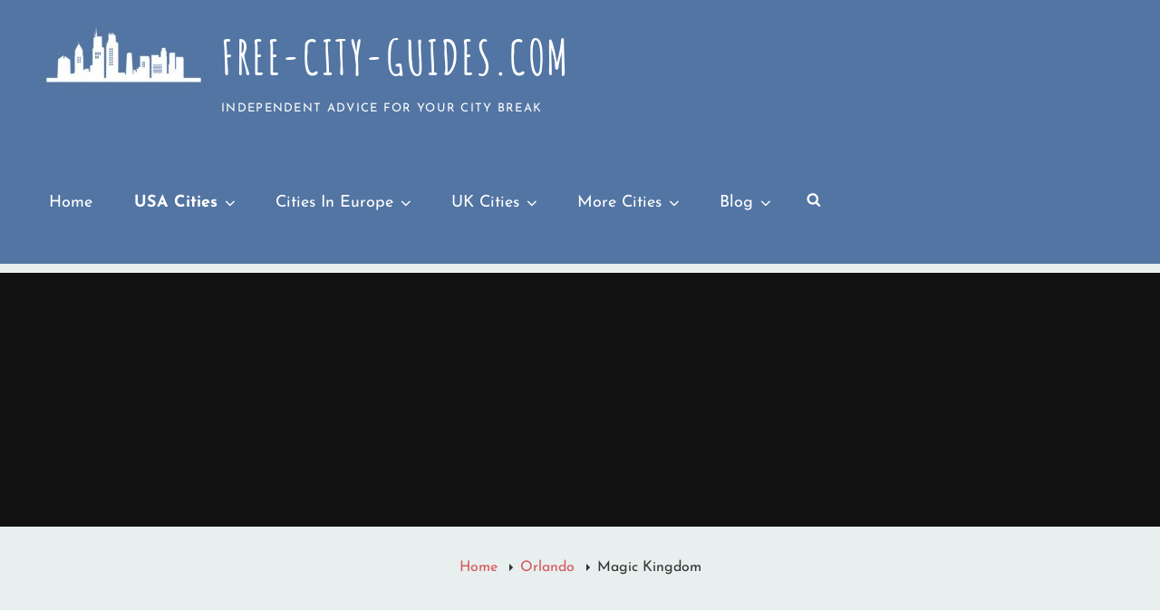

--- FILE ---
content_type: text/html; charset=UTF-8
request_url: https://www.free-city-guides.com/orlando/magic-kingdom/
body_size: 59837
content:
<!DOCTYPE html>
<html dir="ltr" lang="en-GB" prefix="og: https://ogp.me/ns#" class="no-js">
<head>
	<meta charset="UTF-8">
	<meta name="viewport" content="width=device-width, initial-scale=1">
	<link rel="profile" href="https://gmpg.org/xfn/11">
		<script>(function(html){html.className = html.className.replace(/\bno-js\b/,'js')})(document.documentElement);</script>
<title>Disney's Magic Kingdom, Florida - Review, Hours &amp; Best Rides | Free-City-Guides.com</title>

		<!-- All in One SEO 4.9.3 - aioseo.com -->
	<meta name="description" content="Walt Disney World Tourist Information for visiting the Magic Kingdom. What to see, FastPass system, independent review, tickets, parking fees, pictures &amp; map." />
	<meta name="robots" content="max-image-preview:large" />
	<meta name="google-site-verification" content="_MAhUFqfnUy6k-SK5Yw9K8YFW2s1_uRnh5IE-cZTJGc" />
	<link rel="canonical" href="https://www.free-city-guides.com/orlando/magic-kingdom/" />
	<meta name="generator" content="All in One SEO (AIOSEO) 4.9.3" />

		<!-- GetYourGuide Analytics -->

<script async defer src="https://widget.getyourguide.com/dist/pa.umd.production.min.js" data-gyg-partner-id="SCF8DIM"></script>
		<meta property="og:locale" content="en_GB" />
		<meta property="og:site_name" content="Free-City-Guides.com | Independent Advice for your city break" />
		<meta property="og:type" content="article" />
		<meta property="og:title" content="Disney&#039;s Magic Kingdom, Florida - Review, Hours &amp; Best Rides | Free-City-Guides.com" />
		<meta property="og:description" content="Walt Disney World Tourist Information for visiting the Magic Kingdom. What to see, FastPass system, independent review, tickets, parking fees, pictures &amp; map." />
		<meta property="og:url" content="https://www.free-city-guides.com/orlando/magic-kingdom/" />
		<meta property="og:image" content="https://www.free-city-guides.com/wp-content/uploads/2012/11/Orlando-Magic-Kingdom-Main-Street-USA.jpg" />
		<meta property="og:image:secure_url" content="https://www.free-city-guides.com/wp-content/uploads/2012/11/Orlando-Magic-Kingdom-Main-Street-USA.jpg" />
		<meta property="og:image:width" content="600" />
		<meta property="og:image:height" content="362" />
		<meta property="article:published_time" content="2012-11-18T12:47:30+00:00" />
		<meta property="article:modified_time" content="2024-06-02T06:13:33+00:00" />
		<meta name="twitter:card" content="summary" />
		<meta name="twitter:title" content="Disney&#039;s Magic Kingdom, Florida - Review, Hours &amp; Best Rides | Free-City-Guides.com" />
		<meta name="twitter:description" content="Walt Disney World Tourist Information for visiting the Magic Kingdom. What to see, FastPass system, independent review, tickets, parking fees, pictures &amp; map." />
		<meta name="twitter:image" content="https://www.free-city-guides.com/wp-content/uploads/2012/11/Orlando-Magic-Kingdom-Main-Street-USA.jpg" />
		<script type="application/ld+json" class="aioseo-schema">
			{"@context":"https:\/\/schema.org","@graph":[{"@type":"BreadcrumbList","@id":"https:\/\/www.free-city-guides.com\/orlando\/magic-kingdom\/#breadcrumblist","itemListElement":[{"@type":"ListItem","@id":"https:\/\/www.free-city-guides.com#listItem","position":1,"name":"Home","item":"https:\/\/www.free-city-guides.com","nextItem":{"@type":"ListItem","@id":"https:\/\/www.free-city-guides.com\/orlando\/#listItem","name":"Orlando"}},{"@type":"ListItem","@id":"https:\/\/www.free-city-guides.com\/orlando\/#listItem","position":2,"name":"Orlando","item":"https:\/\/www.free-city-guides.com\/orlando\/","nextItem":{"@type":"ListItem","@id":"https:\/\/www.free-city-guides.com\/orlando\/magic-kingdom\/#listItem","name":"Magic Kingdom"},"previousItem":{"@type":"ListItem","@id":"https:\/\/www.free-city-guides.com#listItem","name":"Home"}},{"@type":"ListItem","@id":"https:\/\/www.free-city-guides.com\/orlando\/magic-kingdom\/#listItem","position":3,"name":"Magic Kingdom","previousItem":{"@type":"ListItem","@id":"https:\/\/www.free-city-guides.com\/orlando\/#listItem","name":"Orlando"}}]},{"@type":"Organization","@id":"https:\/\/www.free-city-guides.com\/#organization","name":"Free-City-Guides.com","description":"Independent Advice for your city break","url":"https:\/\/www.free-city-guides.com\/","logo":{"@type":"ImageObject","url":"https:\/\/www.free-city-guides.com\/wp-content\/uploads\/2019\/02\/cropped-Skyline-White-2.jpg","@id":"https:\/\/www.free-city-guides.com\/orlando\/magic-kingdom\/#organizationLogo","width":174,"height":97},"image":{"@id":"https:\/\/www.free-city-guides.com\/orlando\/magic-kingdom\/#organizationLogo"}},{"@type":"WebPage","@id":"https:\/\/www.free-city-guides.com\/orlando\/magic-kingdom\/#webpage","url":"https:\/\/www.free-city-guides.com\/orlando\/magic-kingdom\/","name":"Disney's Magic Kingdom, Florida - Review, Hours & Best Rides | Free-City-Guides.com","description":"Walt Disney World Tourist Information for visiting the Magic Kingdom. What to see, FastPass system, independent review, tickets, parking fees, pictures & map.","inLanguage":"en-GB","isPartOf":{"@id":"https:\/\/www.free-city-guides.com\/#website"},"breadcrumb":{"@id":"https:\/\/www.free-city-guides.com\/orlando\/magic-kingdom\/#breadcrumblist"},"datePublished":"2012-11-18T13:47:30+01:00","dateModified":"2024-06-02T07:13:33+01:00"},{"@type":"WebSite","@id":"https:\/\/www.free-city-guides.com\/#website","url":"https:\/\/www.free-city-guides.com\/","name":"Free-City-Guides.com","description":"Independent Advice for your city break","inLanguage":"en-GB","publisher":{"@id":"https:\/\/www.free-city-guides.com\/#organization"}}]}
		</script>
		<!-- All in One SEO -->

<link rel='dns-prefetch' href='//maps.googleapis.com' />
<link rel='dns-prefetch' href='//cdn.openshareweb.com' />
<link rel='dns-prefetch' href='//cdn.shareaholic.net' />
<link rel='dns-prefetch' href='//www.shareaholic.net' />
<link rel='dns-prefetch' href='//analytics.shareaholic.com' />
<link rel='dns-prefetch' href='//recs.shareaholic.com' />
<link rel='dns-prefetch' href='//partner.shareaholic.com' />
<link href='https://fonts.gstatic.com' crossorigin rel='preconnect' />
<link rel="alternate" type="application/rss+xml" title="Free-City-Guides.com &raquo; Feed" href="https://www.free-city-guides.com/feed/" />
<link rel="alternate" type="application/rss+xml" title="Free-City-Guides.com &raquo; Comments Feed" href="https://www.free-city-guides.com/comments/feed/" />
<link rel="alternate" title="oEmbed (JSON)" type="application/json+oembed" href="https://www.free-city-guides.com/wp-json/oembed/1.0/embed?url=https%3A%2F%2Fwww.free-city-guides.com%2Forlando%2Fmagic-kingdom%2F" />
<link rel="alternate" title="oEmbed (XML)" type="text/xml+oembed" href="https://www.free-city-guides.com/wp-json/oembed/1.0/embed?url=https%3A%2F%2Fwww.free-city-guides.com%2Forlando%2Fmagic-kingdom%2F&#038;format=xml" />
<!-- Shareaholic - https://www.shareaholic.com -->
<link rel='preload' href='//cdn.shareaholic.net/assets/pub/shareaholic.js' as='script'/>
<script data-no-minify='1' data-cfasync='false'>
_SHR_SETTINGS = {"endpoints":{"local_recs_url":"https:\/\/www.free-city-guides.com\/wp-admin\/admin-ajax.php?action=shareaholic_permalink_related","ajax_url":"https:\/\/www.free-city-guides.com\/wp-admin\/admin-ajax.php","share_counts_url":"https:\/\/www.free-city-guides.com\/wp-admin\/admin-ajax.php?action=shareaholic_share_counts_api"},"site_id":"a02ac4fb1824913b884c26d240bf5ba4","url_components":{"year":"2012","monthnum":"11","day":"18","hour":"13","minute":"47","second":"30","post_id":"9958","postname":"magic-kingdom","category":"uncategorized"}};
</script>
<script data-no-minify='1' data-cfasync='false' src='//cdn.shareaholic.net/assets/pub/shareaholic.js' data-shr-siteid='a02ac4fb1824913b884c26d240bf5ba4' async ></script>

<!-- Shareaholic Content Tags -->
<meta name='shareaholic:site_name' content='Free-City-Guides.com' />
<meta name='shareaholic:language' content='en-GB' />
<meta name='shareaholic:url' content='https://www.free-city-guides.com/orlando/magic-kingdom/' />
<meta name='shareaholic:keywords' content='type:page' />
<meta name='shareaholic:article_published_time' content='2012-11-18T13:47:30+01:00' />
<meta name='shareaholic:article_modified_time' content='2024-06-02T07:13:33+01:00' />
<meta name='shareaholic:shareable_page' content='true' />
<meta name='shareaholic:article_author_name' content='Kelly Whittaker' />
<meta name='shareaholic:site_id' content='a02ac4fb1824913b884c26d240bf5ba4' />
<meta name='shareaholic:wp_version' content='9.7.13' />
<meta name='shareaholic:image' content='https://www.free-city-guides.com/wp-content/uploads/2012/11/Orlando-Magic-Kingdom-Main-Street-USA.jpg' />
<!-- Shareaholic Content Tags End -->
<style id='wp-img-auto-sizes-contain-inline-css' type='text/css'>
img:is([sizes=auto i],[sizes^="auto," i]){contain-intrinsic-size:3000px 1500px}
/*# sourceURL=wp-img-auto-sizes-contain-inline-css */
</style>
<link rel='stylesheet' id='pt-cv-public-style-css' href='https://www.free-city-guides.com/wp-content/plugins/content-views-query-and-display-post-page/public/assets/css/cv.css?ver=4.2.1' type='text/css' media='all' />
<style id='wp-emoji-styles-inline-css' type='text/css'>

	img.wp-smiley, img.emoji {
		display: inline !important;
		border: none !important;
		box-shadow: none !important;
		height: 1em !important;
		width: 1em !important;
		margin: 0 0.07em !important;
		vertical-align: -0.1em !important;
		background: none !important;
		padding: 0 !important;
	}
/*# sourceURL=wp-emoji-styles-inline-css */
</style>
<style id='wp-block-library-inline-css' type='text/css'>
:root{--wp-block-synced-color:#7a00df;--wp-block-synced-color--rgb:122,0,223;--wp-bound-block-color:var(--wp-block-synced-color);--wp-editor-canvas-background:#ddd;--wp-admin-theme-color:#007cba;--wp-admin-theme-color--rgb:0,124,186;--wp-admin-theme-color-darker-10:#006ba1;--wp-admin-theme-color-darker-10--rgb:0,107,160.5;--wp-admin-theme-color-darker-20:#005a87;--wp-admin-theme-color-darker-20--rgb:0,90,135;--wp-admin-border-width-focus:2px}@media (min-resolution:192dpi){:root{--wp-admin-border-width-focus:1.5px}}.wp-element-button{cursor:pointer}:root .has-very-light-gray-background-color{background-color:#eee}:root .has-very-dark-gray-background-color{background-color:#313131}:root .has-very-light-gray-color{color:#eee}:root .has-very-dark-gray-color{color:#313131}:root .has-vivid-green-cyan-to-vivid-cyan-blue-gradient-background{background:linear-gradient(135deg,#00d084,#0693e3)}:root .has-purple-crush-gradient-background{background:linear-gradient(135deg,#34e2e4,#4721fb 50%,#ab1dfe)}:root .has-hazy-dawn-gradient-background{background:linear-gradient(135deg,#faaca8,#dad0ec)}:root .has-subdued-olive-gradient-background{background:linear-gradient(135deg,#fafae1,#67a671)}:root .has-atomic-cream-gradient-background{background:linear-gradient(135deg,#fdd79a,#004a59)}:root .has-nightshade-gradient-background{background:linear-gradient(135deg,#330968,#31cdcf)}:root .has-midnight-gradient-background{background:linear-gradient(135deg,#020381,#2874fc)}:root{--wp--preset--font-size--normal:16px;--wp--preset--font-size--huge:42px}.has-regular-font-size{font-size:1em}.has-larger-font-size{font-size:2.625em}.has-normal-font-size{font-size:var(--wp--preset--font-size--normal)}.has-huge-font-size{font-size:var(--wp--preset--font-size--huge)}.has-text-align-center{text-align:center}.has-text-align-left{text-align:left}.has-text-align-right{text-align:right}.has-fit-text{white-space:nowrap!important}#end-resizable-editor-section{display:none}.aligncenter{clear:both}.items-justified-left{justify-content:flex-start}.items-justified-center{justify-content:center}.items-justified-right{justify-content:flex-end}.items-justified-space-between{justify-content:space-between}.screen-reader-text{border:0;clip-path:inset(50%);height:1px;margin:-1px;overflow:hidden;padding:0;position:absolute;width:1px;word-wrap:normal!important}.screen-reader-text:focus{background-color:#ddd;clip-path:none;color:#444;display:block;font-size:1em;height:auto;left:5px;line-height:normal;padding:15px 23px 14px;text-decoration:none;top:5px;width:auto;z-index:100000}html :where(.has-border-color){border-style:solid}html :where([style*=border-top-color]){border-top-style:solid}html :where([style*=border-right-color]){border-right-style:solid}html :where([style*=border-bottom-color]){border-bottom-style:solid}html :where([style*=border-left-color]){border-left-style:solid}html :where([style*=border-width]){border-style:solid}html :where([style*=border-top-width]){border-top-style:solid}html :where([style*=border-right-width]){border-right-style:solid}html :where([style*=border-bottom-width]){border-bottom-style:solid}html :where([style*=border-left-width]){border-left-style:solid}html :where(img[class*=wp-image-]){height:auto;max-width:100%}:where(figure){margin:0 0 1em}html :where(.is-position-sticky){--wp-admin--admin-bar--position-offset:var(--wp-admin--admin-bar--height,0px)}@media screen and (max-width:600px){html :where(.is-position-sticky){--wp-admin--admin-bar--position-offset:0px}}

/*# sourceURL=wp-block-library-inline-css */
</style><style id='global-styles-inline-css' type='text/css'>
:root{--wp--preset--aspect-ratio--square: 1;--wp--preset--aspect-ratio--4-3: 4/3;--wp--preset--aspect-ratio--3-4: 3/4;--wp--preset--aspect-ratio--3-2: 3/2;--wp--preset--aspect-ratio--2-3: 2/3;--wp--preset--aspect-ratio--16-9: 16/9;--wp--preset--aspect-ratio--9-16: 9/16;--wp--preset--color--black: #1a1a1a;--wp--preset--color--cyan-bluish-gray: #abb8c3;--wp--preset--color--white: #ffffff;--wp--preset--color--pale-pink: #f78da7;--wp--preset--color--vivid-red: #cf2e2e;--wp--preset--color--luminous-vivid-orange: #ff6900;--wp--preset--color--luminous-vivid-amber: #fcb900;--wp--preset--color--light-green-cyan: #7bdcb5;--wp--preset--color--vivid-green-cyan: #00d084;--wp--preset--color--pale-cyan-blue: #8ed1fc;--wp--preset--color--vivid-cyan-blue: #0693e3;--wp--preset--color--vivid-purple: #9b51e0;--wp--preset--color--medium-black: #333333;--wp--preset--color--gray: #e8efef;--wp--preset--color--red: #d6575b;--wp--preset--gradient--vivid-cyan-blue-to-vivid-purple: linear-gradient(135deg,rgb(6,147,227) 0%,rgb(155,81,224) 100%);--wp--preset--gradient--light-green-cyan-to-vivid-green-cyan: linear-gradient(135deg,rgb(122,220,180) 0%,rgb(0,208,130) 100%);--wp--preset--gradient--luminous-vivid-amber-to-luminous-vivid-orange: linear-gradient(135deg,rgb(252,185,0) 0%,rgb(255,105,0) 100%);--wp--preset--gradient--luminous-vivid-orange-to-vivid-red: linear-gradient(135deg,rgb(255,105,0) 0%,rgb(207,46,46) 100%);--wp--preset--gradient--very-light-gray-to-cyan-bluish-gray: linear-gradient(135deg,rgb(238,238,238) 0%,rgb(169,184,195) 100%);--wp--preset--gradient--cool-to-warm-spectrum: linear-gradient(135deg,rgb(74,234,220) 0%,rgb(151,120,209) 20%,rgb(207,42,186) 40%,rgb(238,44,130) 60%,rgb(251,105,98) 80%,rgb(254,248,76) 100%);--wp--preset--gradient--blush-light-purple: linear-gradient(135deg,rgb(255,206,236) 0%,rgb(152,150,240) 100%);--wp--preset--gradient--blush-bordeaux: linear-gradient(135deg,rgb(254,205,165) 0%,rgb(254,45,45) 50%,rgb(107,0,62) 100%);--wp--preset--gradient--luminous-dusk: linear-gradient(135deg,rgb(255,203,112) 0%,rgb(199,81,192) 50%,rgb(65,88,208) 100%);--wp--preset--gradient--pale-ocean: linear-gradient(135deg,rgb(255,245,203) 0%,rgb(182,227,212) 50%,rgb(51,167,181) 100%);--wp--preset--gradient--electric-grass: linear-gradient(135deg,rgb(202,248,128) 0%,rgb(113,206,126) 100%);--wp--preset--gradient--midnight: linear-gradient(135deg,rgb(2,3,129) 0%,rgb(40,116,252) 100%);--wp--preset--font-size--small: 13px;--wp--preset--font-size--medium: 20px;--wp--preset--font-size--large: 48px;--wp--preset--font-size--x-large: 42px;--wp--preset--font-size--normal: 22px;--wp--preset--font-size--huge: 72px;--wp--preset--font-family--amatic-sc: Amatic SC;--wp--preset--spacing--20: 0.44rem;--wp--preset--spacing--30: 0.67rem;--wp--preset--spacing--40: 1rem;--wp--preset--spacing--50: 1.5rem;--wp--preset--spacing--60: 2.25rem;--wp--preset--spacing--70: 3.38rem;--wp--preset--spacing--80: 5.06rem;--wp--preset--shadow--natural: 6px 6px 9px rgba(0, 0, 0, 0.2);--wp--preset--shadow--deep: 12px 12px 50px rgba(0, 0, 0, 0.4);--wp--preset--shadow--sharp: 6px 6px 0px rgba(0, 0, 0, 0.2);--wp--preset--shadow--outlined: 6px 6px 0px -3px rgb(255, 255, 255), 6px 6px rgb(0, 0, 0);--wp--preset--shadow--crisp: 6px 6px 0px rgb(0, 0, 0);}:where(.is-layout-flex){gap: 0.5em;}:where(.is-layout-grid){gap: 0.5em;}body .is-layout-flex{display: flex;}.is-layout-flex{flex-wrap: wrap;align-items: center;}.is-layout-flex > :is(*, div){margin: 0;}body .is-layout-grid{display: grid;}.is-layout-grid > :is(*, div){margin: 0;}:where(.wp-block-columns.is-layout-flex){gap: 2em;}:where(.wp-block-columns.is-layout-grid){gap: 2em;}:where(.wp-block-post-template.is-layout-flex){gap: 1.25em;}:where(.wp-block-post-template.is-layout-grid){gap: 1.25em;}.has-black-color{color: var(--wp--preset--color--black) !important;}.has-cyan-bluish-gray-color{color: var(--wp--preset--color--cyan-bluish-gray) !important;}.has-white-color{color: var(--wp--preset--color--white) !important;}.has-pale-pink-color{color: var(--wp--preset--color--pale-pink) !important;}.has-vivid-red-color{color: var(--wp--preset--color--vivid-red) !important;}.has-luminous-vivid-orange-color{color: var(--wp--preset--color--luminous-vivid-orange) !important;}.has-luminous-vivid-amber-color{color: var(--wp--preset--color--luminous-vivid-amber) !important;}.has-light-green-cyan-color{color: var(--wp--preset--color--light-green-cyan) !important;}.has-vivid-green-cyan-color{color: var(--wp--preset--color--vivid-green-cyan) !important;}.has-pale-cyan-blue-color{color: var(--wp--preset--color--pale-cyan-blue) !important;}.has-vivid-cyan-blue-color{color: var(--wp--preset--color--vivid-cyan-blue) !important;}.has-vivid-purple-color{color: var(--wp--preset--color--vivid-purple) !important;}.has-black-background-color{background-color: var(--wp--preset--color--black) !important;}.has-cyan-bluish-gray-background-color{background-color: var(--wp--preset--color--cyan-bluish-gray) !important;}.has-white-background-color{background-color: var(--wp--preset--color--white) !important;}.has-pale-pink-background-color{background-color: var(--wp--preset--color--pale-pink) !important;}.has-vivid-red-background-color{background-color: var(--wp--preset--color--vivid-red) !important;}.has-luminous-vivid-orange-background-color{background-color: var(--wp--preset--color--luminous-vivid-orange) !important;}.has-luminous-vivid-amber-background-color{background-color: var(--wp--preset--color--luminous-vivid-amber) !important;}.has-light-green-cyan-background-color{background-color: var(--wp--preset--color--light-green-cyan) !important;}.has-vivid-green-cyan-background-color{background-color: var(--wp--preset--color--vivid-green-cyan) !important;}.has-pale-cyan-blue-background-color{background-color: var(--wp--preset--color--pale-cyan-blue) !important;}.has-vivid-cyan-blue-background-color{background-color: var(--wp--preset--color--vivid-cyan-blue) !important;}.has-vivid-purple-background-color{background-color: var(--wp--preset--color--vivid-purple) !important;}.has-black-border-color{border-color: var(--wp--preset--color--black) !important;}.has-cyan-bluish-gray-border-color{border-color: var(--wp--preset--color--cyan-bluish-gray) !important;}.has-white-border-color{border-color: var(--wp--preset--color--white) !important;}.has-pale-pink-border-color{border-color: var(--wp--preset--color--pale-pink) !important;}.has-vivid-red-border-color{border-color: var(--wp--preset--color--vivid-red) !important;}.has-luminous-vivid-orange-border-color{border-color: var(--wp--preset--color--luminous-vivid-orange) !important;}.has-luminous-vivid-amber-border-color{border-color: var(--wp--preset--color--luminous-vivid-amber) !important;}.has-light-green-cyan-border-color{border-color: var(--wp--preset--color--light-green-cyan) !important;}.has-vivid-green-cyan-border-color{border-color: var(--wp--preset--color--vivid-green-cyan) !important;}.has-pale-cyan-blue-border-color{border-color: var(--wp--preset--color--pale-cyan-blue) !important;}.has-vivid-cyan-blue-border-color{border-color: var(--wp--preset--color--vivid-cyan-blue) !important;}.has-vivid-purple-border-color{border-color: var(--wp--preset--color--vivid-purple) !important;}.has-vivid-cyan-blue-to-vivid-purple-gradient-background{background: var(--wp--preset--gradient--vivid-cyan-blue-to-vivid-purple) !important;}.has-light-green-cyan-to-vivid-green-cyan-gradient-background{background: var(--wp--preset--gradient--light-green-cyan-to-vivid-green-cyan) !important;}.has-luminous-vivid-amber-to-luminous-vivid-orange-gradient-background{background: var(--wp--preset--gradient--luminous-vivid-amber-to-luminous-vivid-orange) !important;}.has-luminous-vivid-orange-to-vivid-red-gradient-background{background: var(--wp--preset--gradient--luminous-vivid-orange-to-vivid-red) !important;}.has-very-light-gray-to-cyan-bluish-gray-gradient-background{background: var(--wp--preset--gradient--very-light-gray-to-cyan-bluish-gray) !important;}.has-cool-to-warm-spectrum-gradient-background{background: var(--wp--preset--gradient--cool-to-warm-spectrum) !important;}.has-blush-light-purple-gradient-background{background: var(--wp--preset--gradient--blush-light-purple) !important;}.has-blush-bordeaux-gradient-background{background: var(--wp--preset--gradient--blush-bordeaux) !important;}.has-luminous-dusk-gradient-background{background: var(--wp--preset--gradient--luminous-dusk) !important;}.has-pale-ocean-gradient-background{background: var(--wp--preset--gradient--pale-ocean) !important;}.has-electric-grass-gradient-background{background: var(--wp--preset--gradient--electric-grass) !important;}.has-midnight-gradient-background{background: var(--wp--preset--gradient--midnight) !important;}.has-small-font-size{font-size: var(--wp--preset--font-size--small) !important;}.has-medium-font-size{font-size: var(--wp--preset--font-size--medium) !important;}.has-large-font-size{font-size: var(--wp--preset--font-size--large) !important;}.has-x-large-font-size{font-size: var(--wp--preset--font-size--x-large) !important;}.has-amatic-sc-font-family{font-family: var(--wp--preset--font-family--amatic-sc) !important;}
/*# sourceURL=global-styles-inline-css */
</style>

<style id='classic-theme-styles-inline-css' type='text/css'>
/*! This file is auto-generated */
.wp-block-button__link{color:#fff;background-color:#32373c;border-radius:9999px;box-shadow:none;text-decoration:none;padding:calc(.667em + 2px) calc(1.333em + 2px);font-size:1.125em}.wp-block-file__button{background:#32373c;color:#fff;text-decoration:none}
/*# sourceURL=/wp-includes/css/classic-themes.min.css */
</style>
<link rel='stylesheet' id='contact-form-7-css' href='https://www.free-city-guides.com/wp-content/plugins/contact-form-7/includes/css/styles.css?ver=6.1.4' type='text/css' media='all' />
<link rel='stylesheet' id='christmasbell-fonts-css' href='https://www.free-city-guides.com/wp-content/fonts/5ba7f7c33efe60473b10c32aa1a20f3f.css' type='text/css' media='all' />
<link rel='stylesheet' id='christmasbell-style-css' href='https://www.free-city-guides.com/wp-content/themes/christmas-bell/style.css?ver=20251215-44312' type='text/css' media='all' />
<link rel='stylesheet' id='christmasbell-block-style-css' href='https://www.free-city-guides.com/wp-content/themes/christmas-bell/assets/css/blocks.css?ver=1.0' type='text/css' media='all' />
<script type="text/javascript" src="https://www.free-city-guides.com/wp-includes/js/jquery/jquery.min.js?ver=3.7.1" id="jquery-core-js"></script>
<script type="text/javascript" src="https://www.free-city-guides.com/wp-includes/js/jquery/jquery-migrate.min.js?ver=3.4.1" id="jquery-migrate-js"></script>
<script type="text/javascript" src="https://maps.googleapis.com/maps/api/js?key=AIzaSyCJ4xFNZF_veNbIJq7Hgd42b3IWtDVzyfI&amp;ver=f9642ab3d104c00d48882a0b8446d07d" id="google-maps-js"></script>
<link rel="https://api.w.org/" href="https://www.free-city-guides.com/wp-json/" /><link rel="alternate" title="JSON" type="application/json" href="https://www.free-city-guides.com/wp-json/wp/v2/pages/9958" /><link rel="EditURI" type="application/rsd+xml" title="RSD" href="https://www.free-city-guides.com/xmlrpc.php?rsd" />

		<!-- GA Google Analytics @ https://m0n.co/ga -->
		<script async src="https://www.googletagmanager.com/gtag/js?id=G-XR8DVL2WZ8"></script>
		<script>
			window.dataLayer = window.dataLayer || [];
			function gtag(){dataLayer.push(arguments);}
			gtag('js', new Date());
			gtag('config', 'G-XR8DVL2WZ8');
		</script>

	<script async src="//pagead2.googlesyndication.com/pagead/js/adsbygoogle.js"></script> <script> (adsbygoogle = window.adsbygoogle || []).push({ google_ad_client: "ca-pub-5679911503917148", enable_page_level_ads: true }); </script>
<meta name=\"verify-v1\" content=\"ZVcor7dVWrKmbRt2+WX4K7BZ4VbWRBysvFPo68qgMGk=\" />
<script>
(function (s, t, a, y, twenty, two) {
s.Stay22 = s.Stay22 || {};
// Just fill out your configs here
s.Stay22.params = {
  aid: "fcg010224",
  excludes: ["getyourguide"],
  deepStruct: ["fave.co/","anrdoezrs.net/click","kqzyfj.com/click","dpbolvw.net/click","tkqlhce.com/click","jdoqocy.com/click"],
}; 
  // Leave this part as-is;
  twenty = t.createElement(a);
  two = t.getElementsByTagName(a)[0];
  twenty.async = 1;
  twenty.src = y;
  two.parentNode.insertBefore(twenty, two);
})(window, document, "script", "https://scripts.stay22.com/letmeallez.js");
</script>
<!-- styles for Simple Google Map -->
<style type='text/css'>
#SGM {width:100%; height:300px;}#SGM .infoWindow {line-height:13px; font-size:10px;}#SGM input {margin:4px 4px 0 0; font-size:10px;}#SGM input.text {border:solid 1px #ccc; background-color:#fff; padding:2px;}
</style>
<!-- end styles for Simple Google Map -->
<style type="text/css" id="custom-background-css">
body.custom-background { background-color: #5275a3; }
</style>
	<link rel="icon" href="https://www.free-city-guides.com/wp-content/uploads/2019/02/cropped-Skyline-Icon-32x32.jpg" sizes="32x32" />
<link rel="icon" href="https://www.free-city-guides.com/wp-content/uploads/2019/02/cropped-Skyline-Icon-192x192.jpg" sizes="192x192" />
<link rel="apple-touch-icon" href="https://www.free-city-guides.com/wp-content/uploads/2019/02/cropped-Skyline-Icon-180x180.jpg" />
<meta name="msapplication-TileImage" content="https://www.free-city-guides.com/wp-content/uploads/2019/02/cropped-Skyline-Icon-270x270.jpg" />
		<style type="text/css" id="wp-custom-css">
			#header-content {
	background-color:#5275a3 !important; 
}
.pt-cv-readmore {
    color: #ffffff !important;
    background-color: #5275a3 !important;
    border: none !important;
}
.sub-menu li a {
 background-color: #5275a3;
}

.site-navigation ul ul{
  background-color: #5275a3;
}
.pt-cv-title, .pt-cv-title a {
color: #5275a3 !important;
}
#site-title, .site-title, #site-title a, .site-title a, .entry-title, .entry-title a, h1, h2, h3, h4, h5, h6, .widget-title, .elementor-heading-title {
font-family: 'Amatic SC', cursive !important;
}
@media screen and (min-width: 64em) {
   .site-navigation li:hover>ul, 
   .site-navigation li.focus>ul {
     left: 0;
     right: auto;
   }

   .site-primary-menu ul ul:before {
     left: 12px;
     right: auto;
   }

   .site-navigation ul ul li:hover>ul, 
   .site-navigation ul ul li.focus>ul {
     left: 100%;
     right: auto;
   }

   .site-navigation ul ul .menu-item-has-children>a>.icon, 
   .site-navigation ul ul .page_item_has_children>a>.icon {
     -webkit-transform: rotate(-90deg);
     -ms-transform: rotate(-90deg);
     transform: rotate(-90deg);
   }
}

@media screen and (min-width: 75em) {
   .site-navigation li:hover>ul, 
   .site-navigation li.focus>ul {
     left: auto;
     right: 0;
   }

   .site-primary-menu ul ul:before {
     right: 12px;
     left: auto;
   }

   .site-navigation ul ul li:hover>ul,  
   .site-navigation ul ul li.focus>ul {
     left: auto;
     right: 100%;
   }

   .site-navigation ul ul .menu-item-has-children>a>.icon, 
   .site-navigation ul ul .page_item_has_children>a>.icon {
     -webkit-transform: rotate(90deg);
     -ms-transform: rotate(90deg);
     transform: rotate(90deg);
   }
}		</style>
			<!-- Fonts Plugin CSS - https://fontsplugin.com/ -->
	<style>
		/* Cached: January 17, 2026 at 5:01pm */
/* cyrillic */
@font-face {
  font-family: 'Amatic SC';
  font-style: normal;
  font-weight: 400;
  font-display: swap;
  src: url(https://fonts.gstatic.com/s/amaticsc/v28/TUZyzwprpvBS1izr_vOEDuSfQZQ.woff2) format('woff2');
  unicode-range: U+0301, U+0400-045F, U+0490-0491, U+04B0-04B1, U+2116;
}
/* hebrew */
@font-face {
  font-family: 'Amatic SC';
  font-style: normal;
  font-weight: 400;
  font-display: swap;
  src: url(https://fonts.gstatic.com/s/amaticsc/v28/TUZyzwprpvBS1izr_vOECOSfQZQ.woff2) format('woff2');
  unicode-range: U+0307-0308, U+0590-05FF, U+200C-2010, U+20AA, U+25CC, U+FB1D-FB4F;
}
/* vietnamese */
@font-face {
  font-family: 'Amatic SC';
  font-style: normal;
  font-weight: 400;
  font-display: swap;
  src: url(https://fonts.gstatic.com/s/amaticsc/v28/TUZyzwprpvBS1izr_vOEBeSfQZQ.woff2) format('woff2');
  unicode-range: U+0102-0103, U+0110-0111, U+0128-0129, U+0168-0169, U+01A0-01A1, U+01AF-01B0, U+0300-0301, U+0303-0304, U+0308-0309, U+0323, U+0329, U+1EA0-1EF9, U+20AB;
}
/* latin-ext */
@font-face {
  font-family: 'Amatic SC';
  font-style: normal;
  font-weight: 400;
  font-display: swap;
  src: url(https://fonts.gstatic.com/s/amaticsc/v28/TUZyzwprpvBS1izr_vOEBOSfQZQ.woff2) format('woff2');
  unicode-range: U+0100-02BA, U+02BD-02C5, U+02C7-02CC, U+02CE-02D7, U+02DD-02FF, U+0304, U+0308, U+0329, U+1D00-1DBF, U+1E00-1E9F, U+1EF2-1EFF, U+2020, U+20A0-20AB, U+20AD-20C0, U+2113, U+2C60-2C7F, U+A720-A7FF;
}
/* latin */
@font-face {
  font-family: 'Amatic SC';
  font-style: normal;
  font-weight: 400;
  font-display: swap;
  src: url(https://fonts.gstatic.com/s/amaticsc/v28/TUZyzwprpvBS1izr_vOECuSf.woff2) format('woff2');
  unicode-range: U+0000-00FF, U+0131, U+0152-0153, U+02BB-02BC, U+02C6, U+02DA, U+02DC, U+0304, U+0308, U+0329, U+2000-206F, U+20AC, U+2122, U+2191, U+2193, U+2212, U+2215, U+FEFF, U+FFFD;
}
/* cyrillic */
@font-face {
  font-family: 'Amatic SC';
  font-style: normal;
  font-weight: 700;
  font-display: swap;
  src: url(https://fonts.gstatic.com/s/amaticsc/v28/TUZ3zwprpvBS1izr_vOMscGKerUC7WQ.woff2) format('woff2');
  unicode-range: U+0301, U+0400-045F, U+0490-0491, U+04B0-04B1, U+2116;
}
/* hebrew */
@font-face {
  font-family: 'Amatic SC';
  font-style: normal;
  font-weight: 700;
  font-display: swap;
  src: url(https://fonts.gstatic.com/s/amaticsc/v28/TUZ3zwprpvBS1izr_vOMscGKfLUC7WQ.woff2) format('woff2');
  unicode-range: U+0307-0308, U+0590-05FF, U+200C-2010, U+20AA, U+25CC, U+FB1D-FB4F;
}
/* vietnamese */
@font-face {
  font-family: 'Amatic SC';
  font-style: normal;
  font-weight: 700;
  font-display: swap;
  src: url(https://fonts.gstatic.com/s/amaticsc/v28/TUZ3zwprpvBS1izr_vOMscGKcbUC7WQ.woff2) format('woff2');
  unicode-range: U+0102-0103, U+0110-0111, U+0128-0129, U+0168-0169, U+01A0-01A1, U+01AF-01B0, U+0300-0301, U+0303-0304, U+0308-0309, U+0323, U+0329, U+1EA0-1EF9, U+20AB;
}
/* latin-ext */
@font-face {
  font-family: 'Amatic SC';
  font-style: normal;
  font-weight: 700;
  font-display: swap;
  src: url(https://fonts.gstatic.com/s/amaticsc/v28/TUZ3zwprpvBS1izr_vOMscGKcLUC7WQ.woff2) format('woff2');
  unicode-range: U+0100-02BA, U+02BD-02C5, U+02C7-02CC, U+02CE-02D7, U+02DD-02FF, U+0304, U+0308, U+0329, U+1D00-1DBF, U+1E00-1E9F, U+1EF2-1EFF, U+2020, U+20A0-20AB, U+20AD-20C0, U+2113, U+2C60-2C7F, U+A720-A7FF;
}
/* latin */
@font-face {
  font-family: 'Amatic SC';
  font-style: normal;
  font-weight: 700;
  font-display: swap;
  src: url(https://fonts.gstatic.com/s/amaticsc/v28/TUZ3zwprpvBS1izr_vOMscGKfrUC.woff2) format('woff2');
  unicode-range: U+0000-00FF, U+0131, U+0152-0153, U+02BB-02BC, U+02C6, U+02DA, U+02DC, U+0304, U+0308, U+0329, U+2000-206F, U+20AC, U+2122, U+2191, U+2193, U+2212, U+2215, U+FEFF, U+FFFD;
}

:root {
--font-headings: Amatic SC;
--font-input: Amatic SC;
}
#site-title, .site-title, #site-title a, .site-title a, .entry-title, .entry-title a, h1, h2, h3, h4, h5, h6, .widget-title, .elementor-heading-title {
font-family: "Amatic SC" !important;
 }
button, .button, input, select, textarea, .wp-block-button, .wp-block-button__link {
font-family: "Amatic SC" !important;
 }
	</style>
	<!-- Fonts Plugin CSS -->
	</head>

<body data-rsssl=1 class="wp-singular page-template-default page page-id-9958 page-child parent-pageid-9924 custom-background wp-custom-logo wp-embed-responsive wp-theme-christmas-bell fluid-layout two-columns-layout content-left excerpt-image-top primary-menu-left">


<div id="page" class="site">
	<div class="site-inner">
		<a class="skip-link screen-reader-text" href="#content">Skip to content</a>

		<header id="masthead" class="site-header" role="banner">
			
			
<div id="header-content">
	<div class="wrapper">
		<div class="site-header-main">
			<div class="site-branding">
				<a href="https://www.free-city-guides.com/" class="custom-logo-link" rel="home"><img width="174" height="97" src="https://www.free-city-guides.com/wp-content/uploads/2019/02/cropped-Skyline-White-2.jpg" class="custom-logo" alt="Free-City-Guides.com" decoding="async" /></a>
				<div class="site-identity">
											<p class="site-title"><a href="https://www.free-city-guides.com/" rel="home">Free-City-Guides.com</a></p>
											<p class="site-description">Independent Advice for your city break</p>
									</div><!-- .site-identity -->

			</div><!-- .site-branding -->

			
<button id="primary-menu-toggle" class="menu-primary-toggle menu-toggle" aria-controls="primary-menu" aria-expanded="false">
	<svg class="icon icon-bars" aria-hidden="true" role="img"> <use href="#icon-bars" xlink:href="#icon-bars"></use> </svg><svg class="icon icon-close" aria-hidden="true" role="img"> <use href="#icon-close" xlink:href="#icon-close"></use> </svg><span class="menu-label-prefix">Primary </span><span class="menu-label">Menu</span></button>

<div id="site-header-menu" class="site-primary-menu">
			<nav id="site-primary-navigation" class="main-navigation site-navigation custom-primary-menu" role="navigation" aria-label="Primary Menu">
			<div class="primary-menu-container"><ul id="menu-fcg-new" class="primary-menu"><li id="menu-item-16837" class="menu-item menu-item-type-post_type menu-item-object-page menu-item-home menu-item-16837"><a href="https://www.free-city-guides.com/">Home</a></li>
<li id="menu-item-16830" class="menu-item menu-item-type-post_type menu-item-object-page current-menu-ancestor current_page_ancestor menu-item-has-children menu-item-16830"><a href="https://www.free-city-guides.com/usa-cities/">USA Cities<svg class="icon icon-angle-down" aria-hidden="true" role="img"> <use href="#icon-angle-down" xlink:href="#icon-angle-down"></use> </svg></a>
<ul class="sub-menu">
	<li id="menu-item-16833" class="menu-item menu-item-type-post_type menu-item-object-page menu-item-has-children menu-item-16833"><a href="https://www.free-city-guides.com/boston/">Boston<svg class="icon icon-angle-down" aria-hidden="true" role="img"> <use href="#icon-angle-down" xlink:href="#icon-angle-down"></use> </svg></a>
	<ul class="sub-menu">
		<li id="menu-item-17232" class="menu-item menu-item-type-post_type menu-item-object-page menu-item-17232"><a href="https://www.free-city-guides.com/boston/beacon-hill/">Beacon Hill</a></li>
		<li id="menu-item-17233" class="menu-item menu-item-type-post_type menu-item-object-page menu-item-17233"><a href="https://www.free-city-guides.com/boston/boston-common/">Boston Common</a></li>
		<li id="menu-item-17234" class="menu-item menu-item-type-post_type menu-item-object-page menu-item-17234"><a href="https://www.free-city-guides.com/boston/boston-tours/">Boston Tours</a></li>
		<li id="menu-item-17235" class="menu-item menu-item-type-post_type menu-item-object-page menu-item-17235"><a href="https://www.free-city-guides.com/boston/cheers-bar/">Cheers Bar</a></li>
		<li id="menu-item-17236" class="menu-item menu-item-type-post_type menu-item-object-page menu-item-17236"><a href="https://www.free-city-guides.com/boston/christian-science/">Christian Science</a></li>
		<li id="menu-item-17163" class="menu-item menu-item-type-post_type menu-item-object-page menu-item-17163"><a href="https://www.free-city-guides.com/boston/copley-square/">Copley Square</a></li>
		<li id="menu-item-17162" class="menu-item menu-item-type-post_type menu-item-object-page menu-item-17162"><a href="https://www.free-city-guides.com/boston/faneuil-hall/">Faneuil Hall</a></li>
		<li id="menu-item-17161" class="menu-item menu-item-type-post_type menu-item-object-page menu-item-17161"><a href="https://www.free-city-guides.com/boston/fenway-park/">Fenway Park</a></li>
		<li id="menu-item-17160" class="menu-item menu-item-type-post_type menu-item-object-page menu-item-17160"><a href="https://www.free-city-guides.com/boston/freedom-trail/">Freedom Trail</a></li>
		<li id="menu-item-17159" class="menu-item menu-item-type-post_type menu-item-object-page menu-item-17159"><a href="https://www.free-city-guides.com/boston/harvard/">Harvard</a></li>
		<li id="menu-item-17158" class="menu-item menu-item-type-post_type menu-item-object-page menu-item-17158"><a href="https://www.free-city-guides.com/boston/kennedy-museum/">JFK Museum &amp; Library</a></li>
		<li id="menu-item-17157" class="menu-item menu-item-type-post_type menu-item-object-page menu-item-17157"><a href="https://www.free-city-guides.com/boston/new-england/">New England</a></li>
		<li id="menu-item-17156" class="menu-item menu-item-type-post_type menu-item-object-page menu-item-17156"><a href="https://www.free-city-guides.com/boston/old-state-house/">Old State House</a></li>
		<li id="menu-item-17155" class="menu-item menu-item-type-post_type menu-item-object-page menu-item-17155"><a href="https://www.free-city-guides.com/boston/quincy-market/">Quincy Market</a></li>
		<li id="menu-item-17154" class="menu-item menu-item-type-post_type menu-item-object-page menu-item-17154"><a href="https://www.free-city-guides.com/boston/uss-constitution/">USS Constitution</a></li>
	</ul>
</li>
	<li id="menu-item-16844" class="menu-item menu-item-type-post_type menu-item-object-page menu-item-has-children menu-item-16844"><a href="https://www.free-city-guides.com/las-vegas/">Las Vegas<svg class="icon icon-angle-down" aria-hidden="true" role="img"> <use href="#icon-angle-down" xlink:href="#icon-angle-down"></use> </svg></a>
	<ul class="sub-menu">
		<li id="menu-item-17227" class="menu-item menu-item-type-post_type menu-item-object-page menu-item-17227"><a href="https://www.free-city-guides.com/las-vegas/aria/">Aria Hotel &amp; Casino</a></li>
		<li id="menu-item-20331" class="menu-item menu-item-type-post_type menu-item-object-page menu-item-20331"><a href="https://www.free-city-guides.com/las-vegas/bellagio/">Bellagio Hotel &amp; Casino</a></li>
		<li id="menu-item-17228" class="menu-item menu-item-type-post_type menu-item-object-page menu-item-17228"><a href="https://www.free-city-guides.com/las-vegas/best-free-things/">The 10 Best Free Things In Las Vegas</a></li>
		<li id="menu-item-17226" class="menu-item menu-item-type-post_type menu-item-object-page menu-item-17226"><a href="https://www.free-city-guides.com/las-vegas/caesars-palace/">Caesars Palace</a></li>
		<li id="menu-item-17231" class="menu-item menu-item-type-post_type menu-item-object-page menu-item-17231"><a href="https://www.free-city-guides.com/las-vegas/circus-circus/">Circus Circus</a></li>
		<li id="menu-item-17168" class="menu-item menu-item-type-post_type menu-item-object-page menu-item-17168"><a href="https://www.free-city-guides.com/las-vegas/the-flamingo/">The Flamingo</a></li>
		<li id="menu-item-17230" class="menu-item menu-item-type-post_type menu-item-object-page menu-item-17230"><a href="https://www.free-city-guides.com/las-vegas/fremont-experience/">Fremont Street</a></li>
		<li id="menu-item-17167" class="menu-item menu-item-type-post_type menu-item-object-page menu-item-17167"><a href="https://www.free-city-guides.com/las-vegas/the-grand-canyon/">The Grand Canyon</a></li>
		<li id="menu-item-17173" class="menu-item menu-item-type-post_type menu-item-object-page menu-item-17173"><a href="https://www.free-city-guides.com/las-vegas/mgm-grand/">MGM Grand</a></li>
		<li id="menu-item-17166" class="menu-item menu-item-type-post_type menu-item-object-page menu-item-17166"><a href="https://www.free-city-guides.com/las-vegas/the-mirage/">The Mirage</a></li>
		<li id="menu-item-17172" class="menu-item menu-item-type-post_type menu-item-object-page menu-item-17172"><a href="https://www.free-city-guides.com/las-vegas/new-york-new-york/">New York New York</a></li>
		<li id="menu-item-17171" class="menu-item menu-item-type-post_type menu-item-object-page menu-item-17171"><a href="https://www.free-city-guides.com/las-vegas/paris-hotel/">Paris</a></li>
		<li id="menu-item-17170" class="menu-item menu-item-type-post_type menu-item-object-page menu-item-17170"><a href="https://www.free-city-guides.com/las-vegas/best-shopping/">Shopping Malls</a></li>
		<li id="menu-item-17169" class="menu-item menu-item-type-post_type menu-item-object-page menu-item-17169"><a href="https://www.free-city-guides.com/las-vegas/stratosphere/">Stratosphere</a></li>
		<li id="menu-item-17164" class="menu-item menu-item-type-post_type menu-item-object-page menu-item-17164"><a href="https://www.free-city-guides.com/las-vegas/treasure-island/">Treasure Island</a></li>
		<li id="menu-item-17165" class="menu-item menu-item-type-post_type menu-item-object-page menu-item-17165"><a href="https://www.free-city-guides.com/las-vegas/the-venetian/">The Venetian</a></li>
	</ul>
</li>
	<li id="menu-item-16847" class="menu-item menu-item-type-post_type menu-item-object-page menu-item-has-children menu-item-16847"><a href="https://www.free-city-guides.com/los-angeles/">Los Angeles<svg class="icon icon-angle-down" aria-hidden="true" role="img"> <use href="#icon-angle-down" xlink:href="#icon-angle-down"></use> </svg></a>
	<ul class="sub-menu">
		<li id="menu-item-17223" class="menu-item menu-item-type-post_type menu-item-object-page menu-item-17223"><a href="https://www.free-city-guides.com/los-angeles/beverly-hills/">Beverly Hills</a></li>
		<li id="menu-item-17183" class="menu-item menu-item-type-post_type menu-item-object-page menu-item-17183"><a href="https://www.free-city-guides.com/los-angeles/graumans-theatre/">Chinese Theatre</a></li>
		<li id="menu-item-17182" class="menu-item menu-item-type-post_type menu-item-object-page menu-item-17182"><a href="https://www.free-city-guides.com/los-angeles/disney-parks/">Disney Parks</a></li>
		<li id="menu-item-17181" class="menu-item menu-item-type-post_type menu-item-object-page menu-item-17181"><a href="https://www.free-city-guides.com/los-angeles/getty-center/">Getty Center</a></li>
		<li id="menu-item-17180" class="menu-item menu-item-type-post_type menu-item-object-page menu-item-17180"><a href="https://www.free-city-guides.com/los-angeles/hollywood-blvd/">Hollywood Boulevard</a></li>
		<li id="menu-item-17179" class="menu-item menu-item-type-post_type menu-item-object-page menu-item-17179"><a href="https://www.free-city-guides.com/los-angeles/hollywood-sign/">Hollywood Sign</a></li>
		<li id="menu-item-17229" class="menu-item menu-item-type-post_type menu-item-object-page menu-item-17229"><a href="https://www.free-city-guides.com/las-vegas/las-vegas-sign/">Las Vegas Sign</a></li>
		<li id="menu-item-17176" class="menu-item menu-item-type-post_type menu-item-object-page menu-item-17176"><a href="https://www.free-city-guides.com/los-angeles/the-queen-mary/">The Queen Mary</a></li>
		<li id="menu-item-17177" class="menu-item menu-item-type-post_type menu-item-object-page menu-item-17177"><a href="https://www.free-city-guides.com/los-angeles/santa-monica/">Santa Monica</a></li>
		<li id="menu-item-17175" class="menu-item menu-item-type-post_type menu-item-object-page menu-item-17175"><a href="https://www.free-city-guides.com/los-angeles/universal-studios/">Universal Studios</a></li>
		<li id="menu-item-17174" class="menu-item menu-item-type-post_type menu-item-object-page menu-item-17174"><a href="https://www.free-city-guides.com/los-angeles/warner-studio-tour/">Warner Studio Tour</a></li>
	</ul>
</li>
	<li id="menu-item-16851" class="menu-item menu-item-type-post_type menu-item-object-page menu-item-has-children menu-item-16851"><a href="https://www.free-city-guides.com/new-york/">New York<svg class="icon icon-angle-down" aria-hidden="true" role="img"> <use href="#icon-angle-down" xlink:href="#icon-angle-down"></use> </svg></a>
	<ul class="sub-menu">
		<li id="menu-item-17189" class="menu-item menu-item-type-post_type menu-item-object-page menu-item-17189"><a href="https://www.free-city-guides.com/new-york/brooklyn-bridge/">Brooklyn Bridge</a></li>
		<li id="menu-item-17195" class="menu-item menu-item-type-post_type menu-item-object-page menu-item-17195"><a href="https://www.free-city-guides.com/new-york/bryant-park/">Bryant Park</a></li>
		<li id="menu-item-17196" class="menu-item menu-item-type-post_type menu-item-object-page menu-item-17196"><a href="https://www.free-city-guides.com/new-york/central-park/">Central Park</a></li>
		<li id="menu-item-17187" class="menu-item menu-item-type-post_type menu-item-object-page menu-item-17187"><a href="https://www.free-city-guides.com/new-york/ellis-island/">Ellis Island</a></li>
		<li id="menu-item-17194" class="menu-item menu-item-type-post_type menu-item-object-page menu-item-17194"><a href="https://www.free-city-guides.com/new-york/empire-state-building/">Empire State Building</a></li>
		<li id="menu-item-17186" class="menu-item menu-item-type-post_type menu-item-object-page menu-item-17186"><a href="https://www.free-city-guides.com/new-york/grand-central-station/">Grand Central Station</a></li>
		<li id="menu-item-17192" class="menu-item menu-item-type-post_type menu-item-object-page menu-item-17192"><a href="https://www.free-city-guides.com/new-york/greenwich-village/">Greenwich Village</a></li>
		<li id="menu-item-17199" class="menu-item menu-item-type-post_type menu-item-object-page menu-item-17199"><a href="https://www.free-city-guides.com/new-york/intrepid-museum/">Intrepid Museum</a></li>
		<li id="menu-item-17201" class="menu-item menu-item-type-post_type menu-item-object-page menu-item-17201"><a href="https://www.free-city-guides.com/new-york/lincoln-center/">Lincoln Center</a></li>
		<li id="menu-item-17198" class="menu-item menu-item-type-post_type menu-item-object-page menu-item-17198"><a href="https://www.free-city-guides.com/new-york/ny-public-library/">New York Public Library</a></li>
		<li id="menu-item-17191" class="menu-item menu-item-type-post_type menu-item-object-page menu-item-17191"><a href="https://www.free-city-guides.com/new-york/radio-city-music-hall/">Radio City Music Hall</a></li>
		<li id="menu-item-17190" class="menu-item menu-item-type-post_type menu-item-object-page menu-item-17190"><a href="https://www.free-city-guides.com/new-york/rockefeller-centre/">Rockefeller Center</a></li>
		<li id="menu-item-17185" class="menu-item menu-item-type-post_type menu-item-object-page menu-item-17185"><a href="https://www.free-city-guides.com/new-york/sex-and-the-city/">Sex And The City</a></li>
		<li id="menu-item-17188" class="menu-item menu-item-type-post_type menu-item-object-page menu-item-17188"><a href="https://www.free-city-guides.com/new-york/south-st-seaport/">Seaport District</a></li>
		<li id="menu-item-17184" class="menu-item menu-item-type-post_type menu-item-object-page menu-item-17184"><a href="https://www.free-city-guides.com/new-york/statue-of-liberty/">Statue of Liberty</a></li>
		<li id="menu-item-24215" class="menu-item menu-item-type-post_type menu-item-object-page menu-item-24215"><a href="https://www.free-city-guides.com/new-york/st-patricks-cathedral/">St Patrick’s Cathedral</a></li>
		<li id="menu-item-24217" class="menu-item menu-item-type-post_type menu-item-object-page menu-item-24217"><a href="https://www.free-city-guides.com/new-york/summit-one-vanderbilt/">SUMMIT One Vanderbilt</a></li>
		<li id="menu-item-24565" class="menu-item menu-item-type-post_type menu-item-object-page menu-item-24565"><a href="https://www.free-city-guides.com/new-york/the-high-line/">The High Line</a></li>
		<li id="menu-item-17193" class="menu-item menu-item-type-post_type menu-item-object-page menu-item-17193"><a href="https://www.free-city-guides.com/new-york/times-square/">Times Square</a></li>
		<li id="menu-item-17197" class="menu-item menu-item-type-post_type menu-item-object-page menu-item-17197"><a href="https://www.free-city-guides.com/new-york/united-nations/">United Nations HQ</a></li>
		<li id="menu-item-17203" class="menu-item menu-item-type-post_type menu-item-object-page menu-item-17203"><a href="https://www.free-city-guides.com/new-york/union-square/">Union Square</a></li>
		<li id="menu-item-24216" class="menu-item menu-item-type-post_type menu-item-object-page menu-item-24216"><a href="https://www.free-city-guides.com/new-york/world-trade-center/">World Trade Center</a></li>
	</ul>
</li>
	<li id="menu-item-16853" class="menu-item menu-item-type-post_type menu-item-object-page current-page-ancestor current-menu-ancestor current-menu-parent current-page-parent current_page_parent current_page_ancestor menu-item-has-children menu-item-16853"><a href="https://www.free-city-guides.com/orlando/">Orlando<svg class="icon icon-angle-down" aria-hidden="true" role="img"> <use href="#icon-angle-down" xlink:href="#icon-angle-down"></use> </svg></a>
	<ul class="sub-menu">
		<li id="menu-item-17216" class="menu-item menu-item-type-post_type menu-item-object-page menu-item-17216"><a href="https://www.free-city-guides.com/orlando/animal-kingdom/">Animal Kingdom</a></li>
		<li id="menu-item-17217" class="menu-item menu-item-type-post_type menu-item-object-page menu-item-17217"><a href="https://www.free-city-guides.com/orlando/blizzard-beach/">Blizzard Beach</a></li>
		<li id="menu-item-17215" class="menu-item menu-item-type-post_type menu-item-object-page menu-item-17215"><a href="https://www.free-city-guides.com/orlando/celebration/">Celebration</a></li>
		<li id="menu-item-17222" class="menu-item menu-item-type-post_type menu-item-object-page menu-item-17222"><a href="https://www.free-city-guides.com/orlando/downtown-disney/">Disney Springs</a></li>
		<li id="menu-item-17214" class="menu-item menu-item-type-post_type menu-item-object-page menu-item-17214"><a href="https://www.free-city-guides.com/orlando/epcot/">Epcot</a></li>
		<li id="menu-item-17218" class="menu-item menu-item-type-post_type menu-item-object-page menu-item-17218"><a href="https://www.free-city-guides.com/orlando/florida-mall/">Florida Mall</a></li>
		<li id="menu-item-17219" class="menu-item menu-item-type-post_type menu-item-object-page menu-item-17219"><a href="https://www.free-city-guides.com/orlando/hollywood-studios/">Hollywood Studios</a></li>
		<li id="menu-item-17220" class="menu-item menu-item-type-post_type menu-item-object-page menu-item-17220"><a href="https://www.free-city-guides.com/orlando/islands-of-adventure/">Islands of Adventure</a></li>
		<li id="menu-item-17221" class="menu-item menu-item-type-post_type menu-item-object-page menu-item-17221"><a href="https://www.free-city-guides.com/orlando/kennedy-space-center/">Kennedy Space Center</a></li>
		<li id="menu-item-17213" class="menu-item menu-item-type-post_type menu-item-object-page current-menu-item page_item page-item-9958 current_page_item menu-item-17213"><a href="https://www.free-city-guides.com/orlando/magic-kingdom/" aria-current="page">Magic Kingdom</a></li>
		<li id="menu-item-17212" class="menu-item menu-item-type-post_type menu-item-object-page menu-item-17212"><a href="https://www.free-city-guides.com/orlando/miami-the-keys/">Miami &#038; The Keys</a></li>
		<li id="menu-item-17210" class="menu-item menu-item-type-post_type menu-item-object-page menu-item-17210"><a href="https://www.free-city-guides.com/orlando/old-town/">Old Town</a></li>
		<li id="menu-item-17208" class="menu-item menu-item-type-post_type menu-item-object-page menu-item-17208"><a href="https://www.free-city-guides.com/orlando/money-saving-tips/">Orlando Money Saving Tips</a></li>
		<li id="menu-item-17207" class="menu-item menu-item-type-post_type menu-item-object-page menu-item-17207"><a href="https://www.free-city-guides.com/orlando/seaworld/">Seaworld</a></li>
		<li id="menu-item-17206" class="menu-item menu-item-type-post_type menu-item-object-page menu-item-17206"><a href="https://www.free-city-guides.com/orlando/typhoon-lagoon/">Typhoon Lagoon</a></li>
		<li id="menu-item-17205" class="menu-item menu-item-type-post_type menu-item-object-page menu-item-17205"><a href="https://www.free-city-guides.com/orlando/universal-citywalk/">Universal CityWalk</a></li>
		<li id="menu-item-17204" class="menu-item menu-item-type-post_type menu-item-object-page menu-item-17204"><a href="https://www.free-city-guides.com/orlando/universal-studios/">Universal Studios</a></li>
	</ul>
</li>
	<li id="menu-item-16859" class="menu-item menu-item-type-post_type menu-item-object-page menu-item-has-children menu-item-16859"><a href="https://www.free-city-guides.com/san-francisco/">San Francisco<svg class="icon icon-angle-down" aria-hidden="true" role="img"> <use href="#icon-angle-down" xlink:href="#icon-angle-down"></use> </svg></a>
	<ul class="sub-menu">
		<li id="menu-item-17241" class="menu-item menu-item-type-post_type menu-item-object-page menu-item-17241"><a href="https://www.free-city-guides.com/san-francisco/alcatraz/">Alcatraz</a></li>
		<li id="menu-item-17243" class="menu-item menu-item-type-post_type menu-item-object-page menu-item-17243"><a href="https://www.free-city-guides.com/san-francisco/chinatown/">Chinatown</a></li>
		<li id="menu-item-17249" class="menu-item menu-item-type-post_type menu-item-object-page menu-item-17249"><a href="https://www.free-city-guides.com/san-francisco/cable-cars/">Cable Cars</a></li>
		<li id="menu-item-17248" class="menu-item menu-item-type-post_type menu-item-object-page menu-item-17248"><a href="https://www.free-city-guides.com/san-francisco/coit-tower/">Coit Tower</a></li>
		<li id="menu-item-17245" class="menu-item menu-item-type-post_type menu-item-object-page menu-item-17245"><a href="https://www.free-city-guides.com/san-francisco/fishermans-wharf/">Fisherman’s Wharf</a></li>
		<li id="menu-item-17246" class="menu-item menu-item-type-post_type menu-item-object-page menu-item-17246"><a href="https://www.free-city-guides.com/san-francisco/golden-gate-bridge/">Golden Gate Bridge</a></li>
		<li id="menu-item-17247" class="menu-item menu-item-type-post_type menu-item-object-page menu-item-17247"><a href="https://www.free-city-guides.com/san-francisco/golden-gate-park/">Golden Gate Park</a></li>
		<li id="menu-item-17244" class="menu-item menu-item-type-post_type menu-item-object-page menu-item-17244"><a href="https://www.free-city-guides.com/san-francisco/lombard-street/">Lombard Street</a></li>
		<li id="menu-item-17240" class="menu-item menu-item-type-post_type menu-item-object-page menu-item-17240"><a href="https://www.free-city-guides.com/san-francisco/pacific-heights/">Pacific Heights</a></li>
		<li id="menu-item-17239" class="menu-item menu-item-type-post_type menu-item-object-page menu-item-17239"><a href="https://www.free-city-guides.com/san-francisco/palace-of-fine-arts/">Palace of Fine Arts</a></li>
		<li id="menu-item-17238" class="menu-item menu-item-type-post_type menu-item-object-page menu-item-17238"><a href="https://www.free-city-guides.com/san-francisco/union-square/">Union Square</a></li>
		<li id="menu-item-17237" class="menu-item menu-item-type-post_type menu-item-object-page menu-item-17237"><a href="https://www.free-city-guides.com/san-francisco/wine-country/">Wine Tours</a></li>
	</ul>
</li>
	<li id="menu-item-16864" class="menu-item menu-item-type-post_type menu-item-object-page menu-item-has-children menu-item-16864"><a href="https://www.free-city-guides.com/washington-dc/">Washington DC<svg class="icon icon-angle-down" aria-hidden="true" role="img"> <use href="#icon-angle-down" xlink:href="#icon-angle-down"></use> </svg></a>
	<ul class="sub-menu">
		<li id="menu-item-17242" class="menu-item menu-item-type-post_type menu-item-object-page menu-item-17242"><a href="https://www.free-city-guides.com/washington-dc/arlington-cemetery/">Arlington Cemetery</a></li>
		<li id="menu-item-17260" class="menu-item menu-item-type-post_type menu-item-object-page menu-item-17260"><a href="https://www.free-city-guides.com/washington-dc/georgetown/">Georgetown</a></li>
		<li id="menu-item-17258" class="menu-item menu-item-type-post_type menu-item-object-page menu-item-17258"><a href="https://www.free-city-guides.com/washington-dc/jefferson-memorial/">Jefferson Memorial</a></li>
		<li id="menu-item-17257" class="menu-item menu-item-type-post_type menu-item-object-page menu-item-17257"><a href="https://www.free-city-guides.com/washington-dc/lincoln-memorial/">Lincoln Memorial</a></li>
		<li id="menu-item-17256" class="menu-item menu-item-type-post_type menu-item-object-page menu-item-17256"><a href="https://www.free-city-guides.com/washington-dc/the-washington-monument/">Monument</a></li>
		<li id="menu-item-17259" class="menu-item menu-item-type-post_type menu-item-object-page menu-item-17259"><a href="https://www.free-city-guides.com/washington-dc/national-archives-experience/">National Archives</a></li>
		<li id="menu-item-17255" class="menu-item menu-item-type-post_type menu-item-object-page menu-item-17255"><a href="https://www.free-city-guides.com/washington-dc/national-mall/">National Mall</a></li>
		<li id="menu-item-17254" class="menu-item menu-item-type-post_type menu-item-object-page menu-item-17254"><a href="https://www.free-city-guides.com/washington-dc/smithsonian-museums/">Smithsonian Museums</a></li>
		<li id="menu-item-17251" class="menu-item menu-item-type-post_type menu-item-object-page menu-item-17251"><a href="https://www.free-city-guides.com/washington-dc/white-house/">White House</a></li>
		<li id="menu-item-17253" class="menu-item menu-item-type-post_type menu-item-object-page menu-item-17253"><a href="https://www.free-city-guides.com/washington-dc/union-station/">Union Station</a></li>
		<li id="menu-item-17252" class="menu-item menu-item-type-post_type menu-item-object-page menu-item-17252"><a href="https://www.free-city-guides.com/washington-dc/capitol/">US Capitol</a></li>
	</ul>
</li>
</ul>
</li>
<li id="menu-item-16832" class="menu-item menu-item-type-post_type menu-item-object-page menu-item-has-children menu-item-16832"><a href="https://www.free-city-guides.com/european-cities/">Cities in Europe<svg class="icon icon-angle-down" aria-hidden="true" role="img"> <use href="#icon-angle-down" xlink:href="#icon-angle-down"></use> </svg></a>
<ul class="sub-menu">
	<li id="menu-item-17267" class="menu-item menu-item-type-post_type menu-item-object-page menu-item-has-children menu-item-17267"><a href="https://www.free-city-guides.com/amsterdam/">Amsterdam<svg class="icon icon-angle-down" aria-hidden="true" role="img"> <use href="#icon-angle-down" xlink:href="#icon-angle-down"></use> </svg></a>
	<ul class="sub-menu">
		<li id="menu-item-17271" class="menu-item menu-item-type-post_type menu-item-object-page menu-item-17271"><a href="https://www.free-city-guides.com/amsterdam/the-amsterdam/">The Amsterdam</a></li>
		<li id="menu-item-17268" class="menu-item menu-item-type-post_type menu-item-object-page menu-item-17268"><a href="https://www.free-city-guides.com/amsterdam/anne-frank-house/">Anne Frank House</a></li>
		<li id="menu-item-17275" class="menu-item menu-item-type-post_type menu-item-object-page menu-item-17275"><a href="https://www.free-city-guides.com/amsterdam/amsterdam-canals/">Canals</a></li>
		<li id="menu-item-17276" class="menu-item menu-item-type-post_type menu-item-object-page menu-item-17276"><a href="https://www.free-city-guides.com/amsterdam/flower-market/">Flower Market</a></li>
		<li id="menu-item-17273" class="menu-item menu-item-type-post_type menu-item-object-page menu-item-17273"><a href="https://www.free-city-guides.com/amsterdam/house-boat-museum/">Houseboat Museum</a></li>
		<li id="menu-item-17272" class="menu-item menu-item-type-post_type menu-item-object-page menu-item-17272"><a href="https://www.free-city-guides.com/amsterdam/rembrandt-house/">Rembrandt House</a></li>
		<li id="menu-item-17270" class="menu-item menu-item-type-post_type menu-item-object-page menu-item-17270"><a href="https://www.free-city-guides.com/amsterdam/van-gogh-museum/">Van Gogh Museum</a></li>
		<li id="menu-item-17269" class="menu-item menu-item-type-post_type menu-item-object-page menu-item-17269"><a href="https://www.free-city-guides.com/amsterdam/vondelpark/">Vondelpark</a></li>
	</ul>
</li>
	<li id="menu-item-16867" class="menu-item menu-item-type-post_type menu-item-object-page menu-item-has-children menu-item-16867"><a href="https://www.free-city-guides.com/barcelona/">Barcelona<svg class="icon icon-angle-down" aria-hidden="true" role="img"> <use href="#icon-angle-down" xlink:href="#icon-angle-down"></use> </svg></a>
	<ul class="sub-menu">
		<li id="menu-item-18154" class="menu-item menu-item-type-post_type menu-item-object-page menu-item-18154"><a href="https://www.free-city-guides.com/barcelona/cambrils/">Cambrils</a></li>
		<li id="menu-item-17266" class="menu-item menu-item-type-post_type menu-item-object-page menu-item-17266"><a href="https://www.free-city-guides.com/barcelona/casa-mila/">Casa Mila</a></li>
		<li id="menu-item-17265" class="menu-item menu-item-type-post_type menu-item-object-page menu-item-17265"><a href="https://www.free-city-guides.com/barcelona/harbour/">Harbour Area</a></li>
		<li id="menu-item-17264" class="menu-item menu-item-type-post_type menu-item-object-page menu-item-17264"><a href="https://www.free-city-guides.com/barcelona/la-rambla/">La Rambla</a></li>
		<li id="menu-item-17263" class="menu-item menu-item-type-post_type menu-item-object-page menu-item-17263"><a href="https://www.free-city-guides.com/barcelona/magic-fountain/">Magic Fountain</a></li>
		<li id="menu-item-18120" class="menu-item menu-item-type-post_type menu-item-object-page menu-item-18120"><a href="https://www.free-city-guides.com/barcelona/montjuic/">Montjuic</a></li>
		<li id="menu-item-18080" class="menu-item menu-item-type-post_type menu-item-object-page menu-item-18080"><a href="https://www.free-city-guides.com/barcelona/cable-car/">Montjuic Cable Car</a></li>
		<li id="menu-item-17262" class="menu-item menu-item-type-post_type menu-item-object-page menu-item-17262"><a href="https://www.free-city-guides.com/barcelona/olympic-stadium/">Olympic Park</a></li>
		<li id="menu-item-18102" class="menu-item menu-item-type-post_type menu-item-object-page menu-item-18102"><a href="https://www.free-city-guides.com/barcelona/parc-guell/">Parc Guell</a></li>
		<li id="menu-item-18153" class="menu-item menu-item-type-post_type menu-item-object-page menu-item-18153"><a href="https://www.free-city-guides.com/barcelona/reus/">Reus</a></li>
		<li id="menu-item-17261" class="menu-item menu-item-type-post_type menu-item-object-page menu-item-17261"><a href="https://www.free-city-guides.com/barcelona/sagrada-familia/">Sagrada Familia</a></li>
	</ul>
</li>
	<li id="menu-item-16834" class="menu-item menu-item-type-post_type menu-item-object-page menu-item-has-children menu-item-16834"><a href="https://www.free-city-guides.com/bruges/">Bruges<svg class="icon icon-angle-down" aria-hidden="true" role="img"> <use href="#icon-angle-down" xlink:href="#icon-angle-down"></use> </svg></a>
	<ul class="sub-menu">
		<li id="menu-item-17286" class="menu-item menu-item-type-post_type menu-item-object-page menu-item-17286"><a href="https://www.free-city-guides.com/bruges/the-belfry/">Belfry Of Bruges</a></li>
		<li id="menu-item-17285" class="menu-item menu-item-type-post_type menu-item-object-page menu-item-17285"><a href="https://www.free-city-guides.com/bruges/the-burg/">Burg Square</a></li>
		<li id="menu-item-17284" class="menu-item menu-item-type-post_type menu-item-object-page menu-item-17284"><a href="https://www.free-city-guides.com/bruges/canals-streets/">Canals &#038; Streets</a></li>
		<li id="menu-item-17283" class="menu-item menu-item-type-post_type menu-item-object-page menu-item-17283"><a href="https://www.free-city-guides.com/bruges/choco-story-museum/">Choco-Story Museum</a></li>
		<li id="menu-item-17282" class="menu-item menu-item-type-post_type menu-item-object-page menu-item-17282"><a href="https://www.free-city-guides.com/bruges/church-of-our-lady/">Church of Our Lady</a></li>
		<li id="menu-item-17281" class="menu-item menu-item-type-post_type menu-item-object-page menu-item-17281"><a href="https://www.free-city-guides.com/bruges/gruuthuse/">Gruuthuse Museum</a></li>
		<li id="menu-item-17280" class="menu-item menu-item-type-post_type menu-item-object-page menu-item-17280"><a href="https://www.free-city-guides.com/bruges/lovers-lake/">Lover’s Lake</a></li>
		<li id="menu-item-17279" class="menu-item menu-item-type-post_type menu-item-object-page menu-item-17279"><a href="https://www.free-city-guides.com/bruges/bruges-market-place/">Market Place</a></li>
		<li id="menu-item-17278" class="menu-item menu-item-type-post_type menu-item-object-page menu-item-17278"><a href="https://www.free-city-guides.com/bruges/town-hall/">Old Town Hall</a></li>
		<li id="menu-item-17277" class="menu-item menu-item-type-post_type menu-item-object-page menu-item-17277"><a href="https://www.free-city-guides.com/bruges/windmills/">Windmills Of Bruges</a></li>
	</ul>
</li>
	<li id="menu-item-16835" class="menu-item menu-item-type-post_type menu-item-object-page menu-item-has-children menu-item-16835"><a href="https://www.free-city-guides.com/brussels/">Brussels<svg class="icon icon-angle-down" aria-hidden="true" role="img"> <use href="#icon-angle-down" xlink:href="#icon-angle-down"></use> </svg></a>
	<ul class="sub-menu">
		<li id="menu-item-17290" class="menu-item menu-item-type-post_type menu-item-object-page menu-item-17290"><a href="https://www.free-city-guides.com/brussels/atomium/">Atomium</a></li>
		<li id="menu-item-17289" class="menu-item menu-item-type-post_type menu-item-object-page menu-item-17289"><a href="https://www.free-city-guides.com/brussels/grand-place/">Grand Place</a></li>
		<li id="menu-item-17288" class="menu-item menu-item-type-post_type menu-item-object-page menu-item-17288"><a href="https://www.free-city-guides.com/brussels/manneken-pis/">Manneken Pis</a></li>
		<li id="menu-item-17287" class="menu-item menu-item-type-post_type menu-item-object-page menu-item-17287"><a href="https://www.free-city-guides.com/brussels/glasshouses/">Royal Greenhouses Of Laeken</a></li>
		<li id="menu-item-25065" class="menu-item menu-item-type-post_type menu-item-object-page menu-item-25065"><a href="https://www.free-city-guides.com/brussels/royal-palace-of-brussels/">Royal Palace Of Brussels</a></li>
		<li id="menu-item-25064" class="menu-item menu-item-type-post_type menu-item-object-page menu-item-25064"><a href="https://www.free-city-guides.com/brussels/town-hall/">Town Hall</a></li>
	</ul>
</li>
	<li id="menu-item-16838" class="menu-item menu-item-type-post_type menu-item-object-page menu-item-has-children menu-item-16838"><a href="https://www.free-city-guides.com/copenhagen/">Copenhagen<svg class="icon icon-angle-down" aria-hidden="true" role="img"> <use href="#icon-angle-down" xlink:href="#icon-angle-down"></use> </svg></a>
	<ul class="sub-menu">
		<li id="menu-item-17303" class="menu-item menu-item-type-post_type menu-item-object-page menu-item-17303"><a href="https://www.free-city-guides.com/copenhagen/amalienborg-palace/">Amalienborg Palace</a></li>
		<li id="menu-item-17305" class="menu-item menu-item-type-post_type menu-item-object-page menu-item-17305"><a href="https://www.free-city-guides.com/copenhagen/botanical-gardens/">Botanical Gardens</a></li>
		<li id="menu-item-17296" class="menu-item menu-item-type-post_type menu-item-object-page menu-item-17296"><a href="https://www.free-city-guides.com/copenhagen/carlsberg-brewery/">Carlsberg Brewery</a></li>
		<li id="menu-item-17297" class="menu-item menu-item-type-post_type menu-item-object-page menu-item-17297"><a href="https://www.free-city-guides.com/copenhagen/christianshavn/">Christianshavn</a></li>
		<li id="menu-item-17298" class="menu-item menu-item-type-post_type menu-item-object-page menu-item-17298"><a href="https://www.free-city-guides.com/copenhagen/city-hall/">City Hall</a></li>
		<li id="menu-item-17301" class="menu-item menu-item-type-post_type menu-item-object-page menu-item-17301"><a href="https://www.free-city-guides.com/copenhagen/kastellet-fort/">Kastellet Fort</a></li>
		<li id="menu-item-17300" class="menu-item menu-item-type-post_type menu-item-object-page menu-item-17300"><a href="https://www.free-city-guides.com/copenhagen/little-mermaid/">Little Mermaid</a></li>
		<li id="menu-item-17304" class="menu-item menu-item-type-post_type menu-item-object-page menu-item-17304"><a href="https://www.free-city-guides.com/copenhagen/marmorkirken/">Marmorkirken</a></li>
		<li id="menu-item-17295" class="menu-item menu-item-type-post_type menu-item-object-page menu-item-17295"><a href="https://www.free-city-guides.com/copenhagen/nyhavn/">Nyhavn</a></li>
		<li id="menu-item-17294" class="menu-item menu-item-type-post_type menu-item-object-page menu-item-17294"><a href="https://www.free-city-guides.com/copenhagen/rosenborg-castle/">Rosenborg Castle</a></li>
		<li id="menu-item-17293" class="menu-item menu-item-type-post_type menu-item-object-page menu-item-17293"><a href="https://www.free-city-guides.com/copenhagen/slotsholmen-island/">Slotsholmen Island</a></li>
		<li id="menu-item-17292" class="menu-item menu-item-type-post_type menu-item-object-page menu-item-17292"><a href="https://www.free-city-guides.com/copenhagen/tivoli-gardens/">Tivoli Gardens</a></li>
		<li id="menu-item-17291" class="menu-item menu-item-type-post_type menu-item-object-page menu-item-17291"><a href="https://www.free-city-guides.com/copenhagen/tivoli-hotel/">Tivoli Hotel</a></li>
	</ul>
</li>
	<li id="menu-item-16840" class="menu-item menu-item-type-post_type menu-item-object-page menu-item-has-children menu-item-16840"><a href="https://www.free-city-guides.com/dublin/">Dublin<svg class="icon icon-angle-down" aria-hidden="true" role="img"> <use href="#icon-angle-down" xlink:href="#icon-angle-down"></use> </svg></a>
	<ul class="sub-menu">
		<li id="menu-item-17316" class="menu-item menu-item-type-post_type menu-item-object-page menu-item-17316"><a href="https://www.free-city-guides.com/dublin/christ-church/">Christ Church Cathedral</a></li>
		<li id="menu-item-17315" class="menu-item menu-item-type-post_type menu-item-object-page menu-item-17315"><a href="https://www.free-city-guides.com/dublin/dublin-castle/">Dublin Castle</a></li>
		<li id="menu-item-17314" class="menu-item menu-item-type-post_type menu-item-object-page menu-item-17314"><a href="https://www.free-city-guides.com/dublin/guinness-storehouse/">Guinness Brewery</a></li>
		<li id="menu-item-17313" class="menu-item menu-item-type-post_type menu-item-object-page menu-item-17313"><a href="https://www.free-city-guides.com/dublin/jameson-distillery/">Jameson Distillery</a></li>
		<li id="menu-item-17312" class="menu-item menu-item-type-post_type menu-item-object-page menu-item-17312"><a href="https://www.free-city-guides.com/dublin/kilmainham-gaol/">Kilmainham Gaol</a></li>
		<li id="menu-item-17311" class="menu-item menu-item-type-post_type menu-item-object-page menu-item-17311"><a href="https://www.free-city-guides.com/dublin/national-gallery/">National Gallery</a></li>
		<li id="menu-item-17310" class="menu-item menu-item-type-post_type menu-item-object-page menu-item-17310"><a href="https://www.free-city-guides.com/dublin/shopping/">Shopping</a></li>
		<li id="menu-item-17309" class="menu-item menu-item-type-post_type menu-item-object-page menu-item-17309"><a href="https://www.free-city-guides.com/dublin/spire/">The Spire</a></li>
		<li id="menu-item-17308" class="menu-item menu-item-type-post_type menu-item-object-page menu-item-17308"><a href="https://www.free-city-guides.com/dublin/st-patricks/">St Patrick’s</a></li>
		<li id="menu-item-17307" class="menu-item menu-item-type-post_type menu-item-object-page menu-item-17307"><a href="https://www.free-city-guides.com/dublin/temple-bar/">Temple Bar</a></li>
		<li id="menu-item-17306" class="menu-item menu-item-type-post_type menu-item-object-page menu-item-17306"><a href="https://www.free-city-guides.com/dublin/trinity-college/">Trinity College</a></li>
	</ul>
</li>
	<li id="menu-item-20719" class="menu-item menu-item-type-post_type menu-item-object-page menu-item-has-children menu-item-20719"><a href="https://www.free-city-guides.com/dubrovnik/">Dubrovnik<svg class="icon icon-angle-down" aria-hidden="true" role="img"> <use href="#icon-angle-down" xlink:href="#icon-angle-down"></use> </svg></a>
	<ul class="sub-menu">
		<li id="menu-item-20871" class="menu-item menu-item-type-post_type menu-item-object-page menu-item-20871"><a href="https://www.free-city-guides.com/dubrovnik/cavtat/">Cavtat</a></li>
		<li id="menu-item-20751" class="menu-item menu-item-type-post_type menu-item-object-page menu-item-20751"><a href="https://www.free-city-guides.com/dubrovnik/cathedral/">Dubrovnik Cathedral</a></li>
		<li id="menu-item-20723" class="menu-item menu-item-type-post_type menu-item-object-page menu-item-20723"><a href="https://www.free-city-guides.com/dubrovnik/city-walls/">Dubrovnik City Walls</a></li>
		<li id="menu-item-20722" class="menu-item menu-item-type-post_type menu-item-object-page menu-item-20722"><a href="https://www.free-city-guides.com/dubrovnik/old-town/">Dubrovnik Old Town</a></li>
		<li id="menu-item-20981" class="menu-item menu-item-type-post_type menu-item-object-page menu-item-20981"><a href="https://www.free-city-guides.com/dubrovnik/game-of-thrones-dubrovnik-filming-locations/">Game Of Thrones Dubrovnik Filming Locations</a></li>
		<li id="menu-item-20873" class="menu-item menu-item-type-post_type menu-item-object-page menu-item-20873"><a href="https://www.free-city-guides.com/dubrovnik/hotel-belvedere/">Hotel Belvedere</a></li>
		<li id="menu-item-20721" class="menu-item menu-item-type-post_type menu-item-object-page menu-item-20721"><a href="https://www.free-city-guides.com/dubrovnik/fort-lovrijenac/">Fort Lovrijenac</a></li>
		<li id="menu-item-20752" class="menu-item menu-item-type-post_type menu-item-object-page menu-item-20752"><a href="https://www.free-city-guides.com/dubrovnik/lokrum-island/">Lokrum Island</a></li>
		<li id="menu-item-20720" class="menu-item menu-item-type-post_type menu-item-object-page menu-item-20720"><a href="https://www.free-city-guides.com/dubrovnik/mount-srd-cable-car/">Mount Srd Cable Car</a></li>
		<li id="menu-item-20872" class="menu-item menu-item-type-post_type menu-item-object-page menu-item-20872"><a href="https://www.free-city-guides.com/dubrovnik/srebreno/">Srebreno</a></li>
		<li id="menu-item-20874" class="menu-item menu-item-type-post_type menu-item-object-page menu-item-20874"><a href="https://www.free-city-guides.com/dubrovnik/trsteno-arboretum/">Trsteno Arboretum</a></li>
	</ul>
</li>
	<li id="menu-item-16842" class="menu-item menu-item-type-post_type menu-item-object-page menu-item-has-children menu-item-16842"><a href="https://www.free-city-guides.com/florence/">Florence<svg class="icon icon-angle-down" aria-hidden="true" role="img"> <use href="#icon-angle-down" xlink:href="#icon-angle-down"></use> </svg></a>
	<ul class="sub-menu">
		<li id="menu-item-17333" class="menu-item menu-item-type-post_type menu-item-object-page menu-item-17333"><a href="https://www.free-city-guides.com/florence/boboli-gardens/">Boboli Gardens</a></li>
		<li id="menu-item-17327" class="menu-item menu-item-type-post_type menu-item-object-page menu-item-17327"><a href="https://www.free-city-guides.com/florence/duomo/">Florence Duomo</a></li>
		<li id="menu-item-17328" class="menu-item menu-item-type-post_type menu-item-object-page menu-item-17328"><a href="https://www.free-city-guides.com/florence/duomo-baptistry/">Duomo Baptistry</a></li>
		<li id="menu-item-17329" class="menu-item menu-item-type-post_type menu-item-object-page menu-item-17329"><a href="https://www.free-city-guides.com/florence/duomo-dome/">Duomo Dome Climb</a></li>
		<li id="menu-item-17325" class="menu-item menu-item-type-post_type menu-item-object-page menu-item-17325"><a href="https://www.free-city-guides.com/florence/food-market/">Florence Central Food Market</a></li>
		<li id="menu-item-17318" class="menu-item menu-item-type-post_type menu-item-object-page menu-item-17318"><a href="https://www.free-city-guides.com/florence/street-market/">Street Market</a></li>
		<li id="menu-item-17331" class="menu-item menu-item-type-post_type menu-item-object-page menu-item-17331"><a href="https://www.free-city-guides.com/florence/palazzo-vecchio/">Palazzo Vecchio</a></li>
		<li id="menu-item-17332" class="menu-item menu-item-type-post_type menu-item-object-page menu-item-17332"><a href="https://www.free-city-guides.com/florence/palazzo-pitti/">Palazzo Pitti</a></li>
		<li id="menu-item-17334" class="menu-item menu-item-type-post_type menu-item-object-page menu-item-17334"><a href="https://www.free-city-guides.com/florence/piazza-repubblica/">Piazza della Repubblica</a></li>
		<li id="menu-item-17324" class="menu-item menu-item-type-post_type menu-item-object-page menu-item-17324"><a href="https://www.free-city-guides.com/florence/piazza-della-signoria/">Piazza Signoria</a></li>
		<li id="menu-item-17323" class="menu-item menu-item-type-post_type menu-item-object-page menu-item-17323"><a href="https://www.free-city-guides.com/florence/piazzale-michelangelo/">Piazzale Michelangelo</a></li>
		<li id="menu-item-17322" class="menu-item menu-item-type-post_type menu-item-object-page menu-item-17322"><a href="https://www.free-city-guides.com/florence/ponte-vecchio/">Ponte Vecchio</a></li>
		<li id="menu-item-17321" class="menu-item menu-item-type-post_type menu-item-object-page menu-item-17321"><a href="https://www.free-city-guides.com/florence/recommended-hotel/">Where To Stay In Florence</a></li>
		<li id="menu-item-17320" class="menu-item menu-item-type-post_type menu-item-object-page menu-item-17320"><a href="https://www.free-city-guides.com/florence/santa-croce/">Santa Croce Cathedral</a></li>
		<li id="menu-item-17319" class="menu-item menu-item-type-post_type menu-item-object-page menu-item-17319"><a href="https://www.free-city-guides.com/florence/santa-maria-novella/">Santa Maria Novella</a></li>
		<li id="menu-item-17317" class="menu-item menu-item-type-post_type menu-item-object-page menu-item-17317"><a href="https://www.free-city-guides.com/florence/uffizi-gallery/">Uffizi Gallery</a></li>
	</ul>
</li>
	<li id="menu-item-16843" class="menu-item menu-item-type-post_type menu-item-object-page menu-item-has-children menu-item-16843"><a href="https://www.free-city-guides.com/istanbul/">Istanbul<svg class="icon icon-angle-down" aria-hidden="true" role="img"> <use href="#icon-angle-down" xlink:href="#icon-angle-down"></use> </svg></a>
	<ul class="sub-menu">
		<li id="menu-item-17343" class="menu-item menu-item-type-post_type menu-item-object-page menu-item-17343"><a href="https://www.free-city-guides.com/istanbul/asian-side/">Asian Side Of Istanbul</a></li>
		<li id="menu-item-17344" class="menu-item menu-item-type-post_type menu-item-object-page menu-item-17344"><a href="https://www.free-city-guides.com/istanbul/basilica-cistern/">Basilica Cistern</a></li>
		<li id="menu-item-17345" class="menu-item menu-item-type-post_type menu-item-object-page menu-item-17345"><a href="https://www.free-city-guides.com/istanbul/blue-mosque/">Blue Mosque</a></li>
		<li id="menu-item-17347" class="menu-item menu-item-type-post_type menu-item-object-page menu-item-17347"><a href="https://www.free-city-guides.com/istanbul/dolmabahce-palace/">Dolmabahçe Palace</a></li>
		<li id="menu-item-17348" class="menu-item menu-item-type-post_type menu-item-object-page menu-item-17348"><a href="https://www.free-city-guides.com/istanbul/galata-tower/">Galata Tower</a></li>
		<li id="menu-item-17342" class="menu-item menu-item-type-post_type menu-item-object-page menu-item-17342"><a href="https://www.free-city-guides.com/istanbul/grand-bazaar/">Grand Bazaar</a></li>
		<li id="menu-item-17341" class="menu-item menu-item-type-post_type menu-item-object-page menu-item-17341"><a href="https://www.free-city-guides.com/istanbul/gulhane-park/">Gülhane Park</a></li>
		<li id="menu-item-17340" class="menu-item menu-item-type-post_type menu-item-object-page menu-item-17340"><a href="https://www.free-city-guides.com/istanbul/hagia-sophia/">Hagia Sophia</a></li>
		<li id="menu-item-17339" class="menu-item menu-item-type-post_type menu-item-object-page menu-item-17339"><a href="https://www.free-city-guides.com/istanbul/maidens-tower/">Maiden’s Tower</a></li>
		<li id="menu-item-17337" class="menu-item menu-item-type-post_type menu-item-object-page menu-item-17337"><a href="https://www.free-city-guides.com/istanbul/sultanahmet-square/">Sultanahmet Square</a></li>
		<li id="menu-item-17338" class="menu-item menu-item-type-post_type menu-item-object-page menu-item-17338"><a href="https://www.free-city-guides.com/istanbul/suleymaniye-mosque/">Süleymaniye Mosque</a></li>
		<li id="menu-item-17336" class="menu-item menu-item-type-post_type menu-item-object-page menu-item-17336"><a href="https://www.free-city-guides.com/istanbul/taksim-square/">Taksim Square</a></li>
		<li id="menu-item-17335" class="menu-item menu-item-type-post_type menu-item-object-page menu-item-17335"><a href="https://www.free-city-guides.com/istanbul/topkapi-palace/">Topkapi Palace</a></li>
	</ul>
</li>
	<li id="menu-item-18896" class="menu-item menu-item-type-post_type menu-item-object-page menu-item-has-children menu-item-18896"><a href="https://www.free-city-guides.com/lisbon/">Lisbon<svg class="icon icon-angle-down" aria-hidden="true" role="img"> <use href="#icon-angle-down" xlink:href="#icon-angle-down"></use> </svg></a>
	<ul class="sub-menu">
		<li id="menu-item-19675" class="menu-item menu-item-type-post_type menu-item-object-page menu-item-19675"><a href="https://www.free-city-guides.com/lisbon/alfama-district/">Alfama District</a></li>
		<li id="menu-item-19671" class="menu-item menu-item-type-post_type menu-item-object-page menu-item-19671"><a href="https://www.free-city-guides.com/lisbon/avenida-da-liberdade/">Avenida da Liberdade</a></li>
		<li id="menu-item-19674" class="menu-item menu-item-type-post_type menu-item-object-page menu-item-19674"><a href="https://www.free-city-guides.com/lisbon/belem-district/">Belem District</a></li>
		<li id="menu-item-18901" class="menu-item menu-item-type-post_type menu-item-object-page menu-item-18901"><a href="https://www.free-city-guides.com/lisbon/belem-tower/">Belém Tower</a></li>
		<li id="menu-item-18898" class="menu-item menu-item-type-post_type menu-item-object-page menu-item-18898"><a href="https://www.free-city-guides.com/lisbon/carmo-convent/">Carmo Convent Museum</a></li>
		<li id="menu-item-18902" class="menu-item menu-item-type-post_type menu-item-object-page menu-item-18902"><a href="https://www.free-city-guides.com/lisbon/st-georges-castle/">Castelo de Sao Jorge</a></li>
		<li id="menu-item-19670" class="menu-item menu-item-type-post_type menu-item-object-page menu-item-19670"><a href="https://www.free-city-guides.com/lisbon/christ-the-king-statue/">Christ The King Statue</a></li>
		<li id="menu-item-19673" class="menu-item menu-item-type-post_type menu-item-object-page menu-item-19673"><a href="https://www.free-city-guides.com/lisbon/estrela-district/">Estrela District</a></li>
		<li id="menu-item-18900" class="menu-item menu-item-type-post_type menu-item-object-page menu-item-18900"><a href="https://www.free-city-guides.com/lisbon/jeronimos-monastery/">Jerónimos Monastery</a></li>
		<li id="menu-item-19677" class="menu-item menu-item-type-post_type menu-item-object-page menu-item-19677"><a href="https://www.free-city-guides.com/lisbon/lisbon-cathedral/">Lisbon Cathedral</a></li>
		<li id="menu-item-18903" class="menu-item menu-item-type-post_type menu-item-object-page menu-item-18903"><a href="https://www.free-city-guides.com/lisbon/vintage-trams/">Lisbon Vintage Trams</a></li>
		<li id="menu-item-19676" class="menu-item menu-item-type-post_type menu-item-object-page menu-item-19676"><a href="https://www.free-city-guides.com/lisbon/padrao-dos-descobrimentos/">Padrão dos Descobrimentos</a></li>
		<li id="menu-item-19672" class="menu-item menu-item-type-post_type menu-item-object-page menu-item-19672"><a href="https://www.free-city-guides.com/lisbon/parque-eduardo-vii/">Parque Eduardo VII</a></li>
		<li id="menu-item-18897" class="menu-item menu-item-type-post_type menu-item-object-page menu-item-18897"><a href="https://www.free-city-guides.com/lisbon/praca-do-comercio/">Praça do Comércio</a></li>
		<li id="menu-item-19678" class="menu-item menu-item-type-post_type menu-item-object-page menu-item-19678"><a href="https://www.free-city-guides.com/lisbon/rossio/">Rossio</a></li>
		<li id="menu-item-18899" class="menu-item menu-item-type-post_type menu-item-object-page menu-item-18899"><a href="https://www.free-city-guides.com/lisbon/santa-justa-lift/">Santa Justa Lift</a></li>
	</ul>
</li>
	<li id="menu-item-16848" class="menu-item menu-item-type-post_type menu-item-object-page menu-item-has-children menu-item-16848"><a href="https://www.free-city-guides.com/madrid/">Madrid<svg class="icon icon-angle-down" aria-hidden="true" role="img"> <use href="#icon-angle-down" xlink:href="#icon-angle-down"></use> </svg></a>
	<ul class="sub-menu">
		<li id="menu-item-17358" class="menu-item menu-item-type-post_type menu-item-object-page menu-item-17358"><a href="https://www.free-city-guides.com/madrid/almudena-cathedral/">Almudena Cathedral</a></li>
		<li id="menu-item-17357" class="menu-item menu-item-type-post_type menu-item-object-page menu-item-17357"><a href="https://www.free-city-guides.com/madrid/cable-cars/">Cable Cars</a></li>
		<li id="menu-item-17356" class="menu-item menu-item-type-post_type menu-item-object-page menu-item-17356"><a href="https://www.free-city-guides.com/madrid/city-hall/">City Hall</a></li>
		<li id="menu-item-17355" class="menu-item menu-item-type-post_type menu-item-object-page menu-item-17355"><a href="https://www.free-city-guides.com/madrid/retiro-park/">El Retiro Park</a></li>
		<li id="menu-item-17354" class="menu-item menu-item-type-post_type menu-item-object-page menu-item-17354"><a href="https://www.free-city-guides.com/madrid/palace-gardens/">Madrid Palace Gardens</a></li>
		<li id="menu-item-17353" class="menu-item menu-item-type-post_type menu-item-object-page menu-item-17353"><a href="https://www.free-city-guides.com/madrid/mercado-de-san-miguel/">Mercado de San Miguel</a></li>
		<li id="menu-item-17352" class="menu-item menu-item-type-post_type menu-item-object-page menu-item-17352"><a href="https://www.free-city-guides.com/madrid/museo-cerralbo/">Museo Cerralbo</a></li>
		<li id="menu-item-17351" class="menu-item menu-item-type-post_type menu-item-object-page menu-item-17351"><a href="https://www.free-city-guides.com/madrid/plaza-mayor/">Plaza Mayor</a></li>
		<li id="menu-item-17350" class="menu-item menu-item-type-post_type menu-item-object-page menu-item-17350"><a href="https://www.free-city-guides.com/madrid/royal-palace/">Royal Palace</a></li>
		<li id="menu-item-17349" class="menu-item menu-item-type-post_type menu-item-object-page menu-item-17349"><a href="https://www.free-city-guides.com/madrid/temple-of-debod/">Temple of Debod</a></li>
	</ul>
</li>
	<li id="menu-item-16850" class="menu-item menu-item-type-post_type menu-item-object-page menu-item-has-children menu-item-16850"><a href="https://www.free-city-guides.com/munich/">Munich<svg class="icon icon-angle-down" aria-hidden="true" role="img"> <use href="#icon-angle-down" xlink:href="#icon-angle-down"></use> </svg></a>
	<ul class="sub-menu">
		<li id="menu-item-17365" class="menu-item menu-item-type-post_type menu-item-object-page menu-item-17365"><a href="https://www.free-city-guides.com/munich/english-garden/">English Garden</a></li>
		<li id="menu-item-17364" class="menu-item menu-item-type-post_type menu-item-object-page menu-item-17364"><a href="https://www.free-city-guides.com/munich/frauenkirche/">Frauenkirche</a></li>
		<li id="menu-item-17366" class="menu-item menu-item-type-post_type menu-item-object-page menu-item-17366"><a href="https://www.free-city-guides.com/munich/hofgarten/">Hofgarten</a></li>
		<li id="menu-item-17368" class="menu-item menu-item-type-post_type menu-item-object-page menu-item-17368"><a href="https://www.free-city-guides.com/munich/hohenschwangau/">Hohenschwangau</a></li>
		<li id="menu-item-17363" class="menu-item menu-item-type-post_type menu-item-object-page menu-item-17363"><a href="https://www.free-city-guides.com/munich/marienplatz/">Marienplatz</a></li>
		<li id="menu-item-17367" class="menu-item menu-item-type-post_type menu-item-object-page menu-item-17367"><a href="https://www.free-city-guides.com/munich/neuschwanstein/">Neuschwanstein</a></li>
		<li id="menu-item-17362" class="menu-item menu-item-type-post_type menu-item-object-page menu-item-17362"><a href="https://www.free-city-guides.com/munich/nymphenburg-palace/">Nymphenburg Palace</a></li>
		<li id="menu-item-17361" class="menu-item menu-item-type-post_type menu-item-object-page menu-item-17361"><a href="https://www.free-city-guides.com/munich/olympic-park/">Olympic Park</a></li>
		<li id="menu-item-17360" class="menu-item menu-item-type-post_type menu-item-object-page menu-item-17360"><a href="https://www.free-city-guides.com/munich/royal-residence/">Royal Residence</a></li>
		<li id="menu-item-17359" class="menu-item menu-item-type-post_type menu-item-object-page menu-item-17359"><a href="https://www.free-city-guides.com/munich/st-peters-tower/">St Peter’s Tower</a></li>
	</ul>
</li>
	<li id="menu-item-16849" class="menu-item menu-item-type-post_type menu-item-object-page menu-item-has-children menu-item-16849"><a href="https://www.free-city-guides.com/milan-lake-como/">Milan &#038; Como<svg class="icon icon-angle-down" aria-hidden="true" role="img"> <use href="#icon-angle-down" xlink:href="#icon-angle-down"></use> </svg></a>
	<ul class="sub-menu">
		<li id="menu-item-17380" class="menu-item menu-item-type-post_type menu-item-object-page menu-item-17380"><a href="https://www.free-city-guides.com/milan-lake-como/como/">Como</a></li>
		<li id="menu-item-17381" class="menu-item menu-item-type-post_type menu-item-object-page menu-item-17381"><a href="https://www.free-city-guides.com/milan-lake-como/bellagio/">Bellagio</a></li>
		<li id="menu-item-17378" class="menu-item menu-item-type-post_type menu-item-object-page menu-item-17378"><a href="https://www.free-city-guides.com/milan-lake-como/castello-sforzesco/">Castello Sforzesco</a></li>
		<li id="menu-item-17377" class="menu-item menu-item-type-post_type menu-item-object-page menu-item-17377"><a href="https://www.free-city-guides.com/milan-lake-como/galleria-vittorio-emanuele/">Galleria Vittorio Emanuele II</a></li>
		<li id="menu-item-17376" class="menu-item menu-item-type-post_type menu-item-object-page menu-item-17376"><a href="https://www.free-city-guides.com/milan-lake-como/la-scala/">La Scala</a></li>
		<li id="menu-item-17372" class="menu-item menu-item-type-post_type menu-item-object-page menu-item-17372"><a href="https://www.free-city-guides.com/milan-lake-como/the-last-supper/">The Last Supper</a></li>
		<li id="menu-item-17375" class="menu-item menu-item-type-post_type menu-item-object-page menu-item-17375"><a href="https://www.free-city-guides.com/milan-lake-como/mennagio/">Mennagio</a></li>
		<li id="menu-item-17374" class="menu-item menu-item-type-post_type menu-item-object-page menu-item-17374"><a href="https://www.free-city-guides.com/milan-lake-como/milan-duomo/">Milan Duomo</a></li>
		<li id="menu-item-17373" class="menu-item menu-item-type-post_type menu-item-object-page menu-item-17373"><a href="https://www.free-city-guides.com/milan-lake-como/milan-parks/">Milan’s Parks</a></li>
		<li id="menu-item-17371" class="menu-item menu-item-type-post_type menu-item-object-page menu-item-17371"><a href="https://www.free-city-guides.com/milan-lake-como/varenna/">Varenna</a></li>
		<li id="menu-item-17370" class="menu-item menu-item-type-post_type menu-item-object-page menu-item-17370"><a href="https://www.free-city-guides.com/milan-lake-como/villa-carlotta/">Villa Carlotta</a></li>
		<li id="menu-item-17369" class="menu-item menu-item-type-post_type menu-item-object-page menu-item-17369"><a href="https://www.free-city-guides.com/milan-lake-como/villa-del-balbianello/">Villa del Balbianello</a></li>
	</ul>
</li>
	<li id="menu-item-16855" class="menu-item menu-item-type-post_type menu-item-object-page menu-item-has-children menu-item-16855"><a href="https://www.free-city-guides.com/paris/">Paris<svg class="icon icon-angle-down" aria-hidden="true" role="img"> <use href="#icon-angle-down" xlink:href="#icon-angle-down"></use> </svg></a>
	<ul class="sub-menu">
		<li id="menu-item-17391" class="menu-item menu-item-type-post_type menu-item-object-page menu-item-17391"><a href="https://www.free-city-guides.com/paris/arc-de-triomphe/">Arc de Triomphe</a></li>
		<li id="menu-item-18468" class="menu-item menu-item-type-post_type menu-item-object-page menu-item-18468"><a href="https://www.free-city-guides.com/paris/beyond-paris/">Beyond Paris</a></li>
		<li id="menu-item-17399" class="menu-item menu-item-type-post_type menu-item-object-page menu-item-17399"><a href="https://www.free-city-guides.com/paris/canal-st-martin/">Canal St Martin</a></li>
		<li id="menu-item-17393" class="menu-item menu-item-type-post_type menu-item-object-page menu-item-17393"><a href="https://www.free-city-guides.com/paris/catacombs/">Catacombs</a></li>
		<li id="menu-item-17398" class="menu-item menu-item-type-post_type menu-item-object-page menu-item-17398"><a href="https://www.free-city-guides.com/paris/centre-pompidou/">Centre Pompidou</a></li>
		<li id="menu-item-17390" class="menu-item menu-item-type-post_type menu-item-object-page menu-item-17390"><a href="https://www.free-city-guides.com/paris/champs-elysees/">Champs Elysées</a></li>
		<li id="menu-item-17400" class="menu-item menu-item-type-post_type menu-item-object-page menu-item-17400"><a href="https://www.free-city-guides.com/paris/disneyland-paris/">Disneyland Paris</a></li>
		<li id="menu-item-17386" class="menu-item menu-item-type-post_type menu-item-object-page menu-item-17386"><a href="https://www.free-city-guides.com/paris/eiffel-tower/">Eiffel Tower</a></li>
		<li id="menu-item-17385" class="menu-item menu-item-type-post_type menu-item-object-page menu-item-17385"><a href="https://www.free-city-guides.com/paris/grenelle-market/">Grenelle Market</a></li>
		<li id="menu-item-17397" class="menu-item menu-item-type-post_type menu-item-object-page menu-item-17397"><a href="https://www.free-city-guides.com/paris/jardin-du-luxembourg/">Jardin du Luxembourg</a></li>
		<li id="menu-item-17389" class="menu-item menu-item-type-post_type menu-item-object-page menu-item-17389"><a href="https://www.free-city-guides.com/paris/jardin-du-tuileries/">Jardin du Tuileries</a></li>
		<li id="menu-item-17396" class="menu-item menu-item-type-post_type menu-item-object-page menu-item-17396"><a href="https://www.free-city-guides.com/paris/louvre/">Louvre</a></li>
		<li id="menu-item-17388" class="menu-item menu-item-type-post_type menu-item-object-page menu-item-17388"><a href="https://www.free-city-guides.com/paris/la-defense/">La Défense</a></li>
		<li id="menu-item-17392" class="menu-item menu-item-type-post_type menu-item-object-page menu-item-17392"><a href="https://www.free-city-guides.com/paris/montmarte/">Montmartre</a></li>
		<li id="menu-item-17394" class="menu-item menu-item-type-post_type menu-item-object-page menu-item-17394"><a href="https://www.free-city-guides.com/paris/moulin-rouge/">Moulin Rouge</a></li>
		<li id="menu-item-17395" class="menu-item menu-item-type-post_type menu-item-object-page menu-item-17395"><a href="https://www.free-city-guides.com/paris/musee-dorsay/">Musée d’Orsay</a></li>
		<li id="menu-item-17387" class="menu-item menu-item-type-post_type menu-item-object-page menu-item-17387"><a href="https://www.free-city-guides.com/paris/notre-dame/">Notre Dame</a></li>
		<li id="menu-item-17384" class="menu-item menu-item-type-post_type menu-item-object-page menu-item-17384"><a href="https://www.free-city-guides.com/paris/opera-de-paris/">Opéra de Paris Garnier</a></li>
		<li id="menu-item-17383" class="menu-item menu-item-type-post_type menu-item-object-page menu-item-17383"><a href="https://www.free-city-guides.com/paris/palace-of-versailles/">Palace of Versailles</a></li>
		<li id="menu-item-18574" class="menu-item menu-item-type-post_type menu-item-object-page menu-item-18574"><a href="https://www.free-city-guides.com/paris/sainte-chapelle/">Sainte-Chapelle</a></li>
		<li id="menu-item-17382" class="menu-item menu-item-type-post_type menu-item-object-page menu-item-17382"><a href="https://www.free-city-guides.com/paris/saint-sulpice/">Saint Sulpice</a></li>
	</ul>
</li>
	<li id="menu-item-16856" class="menu-item menu-item-type-post_type menu-item-object-page menu-item-has-children menu-item-16856"><a href="https://www.free-city-guides.com/pisa/">Pisa<svg class="icon icon-angle-down" aria-hidden="true" role="img"> <use href="#icon-angle-down" xlink:href="#icon-angle-down"></use> </svg></a>
	<ul class="sub-menu">
		<li id="menu-item-17409" class="menu-item menu-item-type-post_type menu-item-object-page menu-item-17409"><a href="https://www.free-city-guides.com/pisa/baptistry/">Baptistery</a></li>
		<li id="menu-item-17408" class="menu-item menu-item-type-post_type menu-item-object-page menu-item-17408"><a href="https://www.free-city-guides.com/pisa/duomo/">Duomo</a></li>
		<li id="menu-item-17406" class="menu-item menu-item-type-post_type menu-item-object-page menu-item-17406"><a href="https://www.free-city-guides.com/pisa/explore-pisa/">Explore Pisa</a></li>
		<li id="menu-item-17405" class="menu-item menu-item-type-post_type menu-item-object-page menu-item-17405"><a href="https://www.free-city-guides.com/pisa/food-market/">Pisa Food Market</a></li>
		<li id="menu-item-17404" class="menu-item menu-item-type-post_type menu-item-object-page menu-item-17404"><a href="https://www.free-city-guides.com/pisa/leaning-tower/">Leaning Tower</a></li>
		<li id="menu-item-17403" class="menu-item menu-item-type-post_type menu-item-object-page menu-item-17403"><a href="https://www.free-city-guides.com/pisa/piazza-dei-miracoli/">Piazza dei Miracoli</a></li>
		<li id="menu-item-17402" class="menu-item menu-item-type-post_type menu-item-object-page menu-item-17402"><a href="https://www.free-city-guides.com/pisa/recommended-hotel/">Recommended Hotel</a></li>
		<li id="menu-item-17401" class="menu-item menu-item-type-post_type menu-item-object-page menu-item-17401"><a href="https://www.free-city-guides.com/pisa/santa-maria-della-spina/">Santa Maria della Spina</a></li>
	</ul>
</li>
	<li id="menu-item-16857" class="menu-item menu-item-type-post_type menu-item-object-page menu-item-has-children menu-item-16857"><a href="https://www.free-city-guides.com/prague/">Prague<svg class="icon icon-angle-down" aria-hidden="true" role="img"> <use href="#icon-angle-down" xlink:href="#icon-angle-down"></use> </svg></a>
	<ul class="sub-menu">
		<li id="menu-item-17417" class="menu-item menu-item-type-post_type menu-item-object-page menu-item-17417"><a href="https://www.free-city-guides.com/prague/astronomical-clock/">Astronomical Clock</a></li>
		<li id="menu-item-17418" class="menu-item menu-item-type-post_type menu-item-object-page menu-item-17418"><a href="https://www.free-city-guides.com/prague/charles-bridge/">Charles Bridge</a></li>
		<li id="menu-item-17416" class="menu-item menu-item-type-post_type menu-item-object-page menu-item-17416"><a href="https://www.free-city-guides.com/prague/mala-strana/">Mala Strana</a></li>
		<li id="menu-item-22792" class="menu-item menu-item-type-post_type menu-item-object-page menu-item-22792"><a href="https://www.free-city-guides.com/prague/old-jewish-cemetery/">Old Jewish Cemetery</a></li>
		<li id="menu-item-17415" class="menu-item menu-item-type-post_type menu-item-object-page menu-item-17415"><a href="https://www.free-city-guides.com/prague/old-town-hall/">Old Town Hall</a></li>
		<li id="menu-item-17414" class="menu-item menu-item-type-post_type menu-item-object-page menu-item-17414"><a href="https://www.free-city-guides.com/prague/old-town-square/">Old Town Square</a></li>
		<li id="menu-item-17413" class="menu-item menu-item-type-post_type menu-item-object-page menu-item-17413"><a href="https://www.free-city-guides.com/prague/prague-castle/">Prague Castle</a></li>
		<li id="menu-item-17412" class="menu-item menu-item-type-post_type menu-item-object-page menu-item-17412"><a href="https://www.free-city-guides.com/prague/tv-tower/">Prague TV Tower</a></li>
		<li id="menu-item-17410" class="menu-item menu-item-type-post_type menu-item-object-page menu-item-17410"><a href="https://www.free-city-guides.com/prague/tyn-church/">Tyn Church</a></li>
		<li id="menu-item-17411" class="menu-item menu-item-type-post_type menu-item-object-page menu-item-17411"><a href="https://www.free-city-guides.com/prague/st-vitus-cathedral/">St Vitus Cathedral</a></li>
	</ul>
</li>
	<li id="menu-item-16858" class="menu-item menu-item-type-post_type menu-item-object-page menu-item-has-children menu-item-16858"><a href="https://www.free-city-guides.com/rome/">Rome<svg class="icon icon-angle-down" aria-hidden="true" role="img"> <use href="#icon-angle-down" xlink:href="#icon-angle-down"></use> </svg></a>
	<ul class="sub-menu">
		<li id="menu-item-17430" class="menu-item menu-item-type-post_type menu-item-object-page menu-item-17430"><a href="https://www.free-city-guides.com/rome/angels-demons/">Angels &#038; Demons</a></li>
		<li id="menu-item-17429" class="menu-item menu-item-type-post_type menu-item-object-page menu-item-17429"><a href="https://www.free-city-guides.com/rome/best-churches/">Best Churches</a></li>
		<li id="menu-item-17435" class="menu-item menu-item-type-post_type menu-item-object-page menu-item-17435"><a href="https://www.free-city-guides.com/rome/romes-best-piazzas/">Best Piazzas</a></li>
		<li id="menu-item-17431" class="menu-item menu-item-type-post_type menu-item-object-page menu-item-17431"><a href="https://www.free-city-guides.com/rome/castel-santangelo/">Castel Sant’Angelo</a></li>
		<li id="menu-item-17426" class="menu-item menu-item-type-post_type menu-item-object-page menu-item-17426"><a href="https://www.free-city-guides.com/rome/colosseum/">Colosseum</a></li>
		<li id="menu-item-17434" class="menu-item menu-item-type-post_type menu-item-object-page menu-item-17434"><a href="https://www.free-city-guides.com/rome/maria-del-popolo/">Santa Maria del Popolo</a></li>
		<li id="menu-item-17428" class="menu-item menu-item-type-post_type menu-item-object-page menu-item-17428"><a href="https://www.free-city-guides.com/rome/pantheon/">Pantheon</a></li>
		<li id="menu-item-17433" class="menu-item menu-item-type-post_type menu-item-object-page menu-item-17433"><a href="https://www.free-city-guides.com/rome/piazza-del-popolo/">Piazza del Popolo</a></li>
		<li id="menu-item-17432" class="menu-item menu-item-type-post_type menu-item-object-page menu-item-17432"><a href="https://www.free-city-guides.com/rome/piazza-di-spagna/">Piazza di Spagna</a></li>
		<li id="menu-item-17427" class="menu-item menu-item-type-post_type menu-item-object-page menu-item-17427"><a href="https://www.free-city-guides.com/rome/piazza-navona/">Piazza Navona</a></li>
		<li id="menu-item-17425" class="menu-item menu-item-type-post_type menu-item-object-page menu-item-17425"><a href="https://www.free-city-guides.com/rome/roman-forum/">Roman Forum</a></li>
		<li id="menu-item-22791" class="menu-item menu-item-type-post_type menu-item-object-page menu-item-22791"><a href="https://www.free-city-guides.com/rome/romes-secret-streets/">Rome’s Secret Streets</a></li>
		<li id="menu-item-17436" class="menu-item menu-item-type-post_type menu-item-object-page menu-item-17436"><a href="https://www.free-city-guides.com/rome/santa-maria-maggiore/">Santa Maria Maggiore</a></li>
		<li id="menu-item-17423" class="menu-item menu-item-type-post_type menu-item-object-page menu-item-17423"><a href="https://www.free-city-guides.com/rome/st-peters-basilica/">St Peter’s Basilica</a></li>
		<li id="menu-item-17422" class="menu-item menu-item-type-post_type menu-item-object-page menu-item-17422"><a href="https://www.free-city-guides.com/rome/st-peters-square/">St Peter’s Square</a></li>
		<li id="menu-item-17421" class="menu-item menu-item-type-post_type menu-item-object-page menu-item-17421"><a href="https://www.free-city-guides.com/rome/trevi-fountain/">Trevi Fountain</a></li>
		<li id="menu-item-17420" class="menu-item menu-item-type-post_type menu-item-object-page menu-item-17420"><a href="https://www.free-city-guides.com/rome/twin-churches/">Twin Churches</a></li>
		<li id="menu-item-17419" class="menu-item menu-item-type-post_type menu-item-object-page menu-item-17419"><a href="https://www.free-city-guides.com/rome/vatican-museums/">Vatican Museums</a></li>
	</ul>
</li>
	<li id="menu-item-16861" class="menu-item menu-item-type-post_type menu-item-object-page menu-item-has-children menu-item-16861"><a href="https://www.free-city-guides.com/stockholm/">Stockholm<svg class="icon icon-angle-down" aria-hidden="true" role="img"> <use href="#icon-angle-down" xlink:href="#icon-angle-down"></use> </svg></a>
	<ul class="sub-menu">
		<li id="menu-item-17445" class="menu-item menu-item-type-post_type menu-item-object-page menu-item-17445"><a href="https://www.free-city-guides.com/stockholm/city-hall/">City Hall</a></li>
		<li id="menu-item-17444" class="menu-item menu-item-type-post_type menu-item-object-page menu-item-17444"><a href="https://www.free-city-guides.com/stockholm/food-hall/">Food Hall</a></li>
		<li id="menu-item-17443" class="menu-item menu-item-type-post_type menu-item-object-page menu-item-17443"><a href="https://www.free-city-guides.com/stockholm/fotografiska/">Fotografiska</a></li>
		<li id="menu-item-17442" class="menu-item menu-item-type-post_type menu-item-object-page menu-item-17442"><a href="https://www.free-city-guides.com/stockholm/gamla-stan/">Gamla Stan</a></li>
		<li id="menu-item-17441" class="menu-item menu-item-type-post_type menu-item-object-page menu-item-17441"><a href="https://www.free-city-guides.com/stockholm/royal-palace/">Royal Palace</a></li>
		<li id="menu-item-17440" class="menu-item menu-item-type-post_type menu-item-object-page menu-item-17440"><a href="https://www.free-city-guides.com/stockholm/skansen/">Skansen</a></li>
		<li id="menu-item-17439" class="menu-item menu-item-type-post_type menu-item-object-page menu-item-17439"><a href="https://www.free-city-guides.com/stockholm/skyview/">Skyview</a></li>
		<li id="menu-item-17438" class="menu-item menu-item-type-post_type menu-item-object-page menu-item-17438"><a href="https://www.free-city-guides.com/stockholm/vasa-museum/">Vasa Museum</a></li>
	</ul>
</li>
	<li id="menu-item-21128" class="menu-item menu-item-type-post_type menu-item-object-page menu-item-has-children menu-item-21128"><a href="https://www.free-city-guides.com/valletta/">Valletta<svg class="icon icon-angle-down" aria-hidden="true" role="img"> <use href="#icon-angle-down" xlink:href="#icon-angle-down"></use> </svg></a>
	<ul class="sub-menu">
		<li id="menu-item-21184" class="menu-item menu-item-type-post_type menu-item-object-page menu-item-21184"><a href="https://www.free-city-guides.com/valletta/fort-saint-elmo/">Fort Saint Elmo</a></li>
		<li id="menu-item-21329" class="menu-item menu-item-type-post_type menu-item-object-page menu-item-21329"><a href="https://www.free-city-guides.com/valletta/grand-masters-palace/">Grand Master’s Palace</a></li>
		<li id="menu-item-21322" class="menu-item menu-item-type-post_type menu-item-object-page menu-item-21322"><a href="https://www.free-city-guides.com/valletta/hastings-gardens/">Hastings Gardens</a></li>
		<li id="menu-item-21332" class="menu-item menu-item-type-post_type menu-item-object-page menu-item-21332"><a href="https://www.free-city-guides.com/valletta/lascaris-war-rooms/">Lascaris War Rooms</a></li>
		<li id="menu-item-21330" class="menu-item menu-item-type-post_type menu-item-object-page menu-item-21330"><a href="https://www.free-city-guides.com/valletta/lower-barrakka-gardens/">Lower Barrakka Gardens</a></li>
		<li id="menu-item-21327" class="menu-item menu-item-type-post_type menu-item-object-page menu-item-21327"><a href="https://www.free-city-guides.com/valletta/malta-game-of-thrones-filming-locations/">Malta Game Of Thrones Filming Locations</a></li>
		<li id="menu-item-21328" class="menu-item menu-item-type-post_type menu-item-object-page menu-item-21328"><a href="https://www.free-city-guides.com/valletta/malta-national-library/">Malta National Library</a></li>
		<li id="menu-item-21368" class="menu-item menu-item-type-post_type menu-item-object-page menu-item-21368"><a href="https://www.free-city-guides.com/valletta/mdina-rabat/">Mdina &amp; Rabat</a></li>
		<li id="menu-item-21324" class="menu-item menu-item-type-post_type menu-item-object-page menu-item-21324"><a href="https://www.free-city-guides.com/valletta/mysterium-fidei-monastery/">Mysterium Fidei Monastery</a></li>
		<li id="menu-item-21325" class="menu-item menu-item-type-post_type menu-item-object-page menu-item-21325"><a href="https://www.free-city-guides.com/valletta/our-lady-of-mount-carmel-basilica/">Our Lady Of Mount Carmel Basilica</a></li>
		<li id="menu-item-21367" class="menu-item menu-item-type-post_type menu-item-object-page menu-item-21367"><a href="https://www.free-city-guides.com/valletta/san-anton-gardens/">San Anton Gardens</a></li>
		<li id="menu-item-21326" class="menu-item menu-item-type-post_type menu-item-object-page menu-item-21326"><a href="https://www.free-city-guides.com/valletta/st-johns-co-cathedral/">St John’s Co Cathedral</a></li>
		<li id="menu-item-21323" class="menu-item menu-item-type-post_type menu-item-object-page menu-item-21323"><a href="https://www.free-city-guides.com/valletta/st-pauls-cathedral/">St Paul’s Cathedral</a></li>
		<li id="menu-item-21183" class="menu-item menu-item-type-post_type menu-item-object-page menu-item-21183"><a href="https://www.free-city-guides.com/valletta/the-malta-experience-holy-infirmary/">The Malta Experience &amp; Holy Infirmary</a></li>
		<li id="menu-item-21129" class="menu-item menu-item-type-post_type menu-item-object-page menu-item-21129"><a href="https://www.free-city-guides.com/valletta/the-streets-of-valletta/">The Streets Of Valletta</a></li>
		<li id="menu-item-21331" class="menu-item menu-item-type-post_type menu-item-object-page menu-item-21331"><a href="https://www.free-city-guides.com/valletta/upper-barrakka-gardens/">Upper Barrakka Gardens</a></li>
	</ul>
</li>
	<li id="menu-item-16862" class="menu-item menu-item-type-post_type menu-item-object-page menu-item-has-children menu-item-16862"><a href="https://www.free-city-guides.com/venice/">Venice<svg class="icon icon-angle-down" aria-hidden="true" role="img"> <use href="#icon-angle-down" xlink:href="#icon-angle-down"></use> </svg></a>
	<ul class="sub-menu">
		<li id="menu-item-17454" class="menu-item menu-item-type-post_type menu-item-object-page menu-item-17454"><a href="https://www.free-city-guides.com/venice/doges-palace/">Doge’s Palace</a></li>
		<li id="menu-item-17453" class="menu-item menu-item-type-post_type menu-item-object-page menu-item-17453"><a href="https://www.free-city-guides.com/venice/gondolas/">Gondolas</a></li>
		<li id="menu-item-17455" class="menu-item menu-item-type-post_type menu-item-object-page menu-item-17455"><a href="https://www.free-city-guides.com/venice/grand-canal/">Grand Canal</a></li>
		<li id="menu-item-17456" class="menu-item menu-item-type-post_type menu-item-object-page menu-item-17456"><a href="https://www.free-city-guides.com/venice/lido/">Lido</a></li>
		<li id="menu-item-23319" class="menu-item menu-item-type-post_type menu-item-object-page menu-item-23319"><a href="https://www.free-city-guides.com/venice/murano/">Murano</a></li>
		<li id="menu-item-17451" class="menu-item menu-item-type-post_type menu-item-object-page menu-item-17451"><a href="https://www.free-city-guides.com/venice/peggy-guggenheim/">Peggy Guggenheim</a></li>
		<li id="menu-item-17450" class="menu-item menu-item-type-post_type menu-item-object-page menu-item-17450"><a href="https://www.free-city-guides.com/venice/rialto-bridge/">Rialto Bridge</a></li>
		<li id="menu-item-17449" class="menu-item menu-item-type-post_type menu-item-object-page menu-item-17449"><a href="https://www.free-city-guides.com/venice/st-marks-basilica/">St Mark’s Basilica</a></li>
		<li id="menu-item-17448" class="menu-item menu-item-type-post_type menu-item-object-page menu-item-17448"><a href="https://www.free-city-guides.com/venice/st-marks-campanile/">St Mark’s Campanile</a></li>
		<li id="menu-item-17447" class="menu-item menu-item-type-post_type menu-item-object-page menu-item-17447"><a href="https://www.free-city-guides.com/venice/st-marks-square/">St Mark’s Square</a></li>
		<li id="menu-item-17446" class="menu-item menu-item-type-post_type menu-item-object-page menu-item-17446"><a href="https://www.free-city-guides.com/venice/venice-streets/">Venice Streets</a></li>
	</ul>
</li>
	<li id="menu-item-16863" class="menu-item menu-item-type-post_type menu-item-object-page menu-item-has-children menu-item-16863"><a href="https://www.free-city-guides.com/vienna/">Vienna<svg class="icon icon-angle-down" aria-hidden="true" role="img"> <use href="#icon-angle-down" xlink:href="#icon-angle-down"></use> </svg></a>
	<ul class="sub-menu">
		<li id="menu-item-17467" class="menu-item menu-item-type-post_type menu-item-object-page menu-item-17467"><a href="https://www.free-city-guides.com/vienna/christmas/">Christmas</a></li>
		<li id="menu-item-17465" class="menu-item menu-item-type-post_type menu-item-object-page menu-item-17465"><a href="https://www.free-city-guides.com/vienna/hofburg/">Hofburg</a></li>
		<li id="menu-item-17464" class="menu-item menu-item-type-post_type menu-item-object-page menu-item-17464"><a href="https://www.free-city-guides.com/vienna/mozarthaus/">Mozarthaus</a></li>
		<li id="menu-item-17462" class="menu-item menu-item-type-post_type menu-item-object-page menu-item-17462"><a href="https://www.free-city-guides.com/vienna/riding-school/">Spanish Riding School</a></li>
		<li id="menu-item-17461" class="menu-item menu-item-type-post_type menu-item-object-page menu-item-17461"><a href="https://www.free-city-guides.com/vienna/riesenrad-wheel/">Riesenrad Wheel</a></li>
		<li id="menu-item-17460" class="menu-item menu-item-type-post_type menu-item-object-page menu-item-17460"><a href="https://www.free-city-guides.com/vienna/ring-boulevard/">Ring Boulevard</a></li>
		<li id="menu-item-17459" class="menu-item menu-item-type-post_type menu-item-object-page menu-item-17459"><a href="https://www.free-city-guides.com/vienna/schonbrunn/">Schönbrunn</a></li>
		<li id="menu-item-17458" class="menu-item menu-item-type-post_type menu-item-object-page menu-item-17458"><a href="https://www.free-city-guides.com/vienna/state-opera-house/">State Opera House</a></li>
		<li id="menu-item-17457" class="menu-item menu-item-type-post_type menu-item-object-page menu-item-17457"><a href="https://www.free-city-guides.com/vienna/stephansdom/">Stephansdom</a></li>
	</ul>
</li>
</ul>
</li>
<li id="menu-item-16831" class="menu-item menu-item-type-post_type menu-item-object-page menu-item-has-children menu-item-16831"><a href="https://www.free-city-guides.com/uk-cities/">UK Cities<svg class="icon icon-angle-down" aria-hidden="true" role="img"> <use href="#icon-angle-down" xlink:href="#icon-angle-down"></use> </svg></a>
<ul class="sub-menu">
	<li id="menu-item-16868" class="menu-item menu-item-type-post_type menu-item-object-page menu-item-has-children menu-item-16868"><a href="https://www.free-city-guides.com/bath/">Bath<svg class="icon icon-angle-down" aria-hidden="true" role="img"> <use href="#icon-angle-down" xlink:href="#icon-angle-down"></use> </svg></a>
	<ul class="sub-menu">
		<li id="menu-item-17471" class="menu-item menu-item-type-post_type menu-item-object-page menu-item-17471"><a href="https://www.free-city-guides.com/bath/bath-assembly-rooms/">Assembly Rooms</a></li>
		<li id="menu-item-17472" class="menu-item menu-item-type-post_type menu-item-object-page menu-item-17472"><a href="https://www.free-city-guides.com/bath/bath-abbey/">Bath Abbey</a></li>
		<li id="menu-item-17480" class="menu-item menu-item-type-post_type menu-item-object-page menu-item-17480"><a href="https://www.free-city-guides.com/bath/fashion-museum/">Fashion Museum</a></li>
		<li id="menu-item-17475" class="menu-item menu-item-type-post_type menu-item-object-page menu-item-17475"><a href="https://www.free-city-guides.com/bath/free-walking-tours/">Free Walking Tours</a></li>
		<li id="menu-item-17479" class="menu-item menu-item-type-post_type menu-item-object-page menu-item-17479"><a href="https://www.free-city-guides.com/bath/guildhall/">Guildhall</a></li>
		<li id="menu-item-17477" class="menu-item menu-item-type-post_type menu-item-object-page menu-item-17477"><a href="https://www.free-city-guides.com/bath/holburne-museum/">Holburne Museum</a></li>
		<li id="menu-item-17478" class="menu-item menu-item-type-post_type menu-item-object-page menu-item-17478"><a href="https://www.free-city-guides.com/bath/jane-austen-centre/">Jane Austen Centre</a></li>
		<li id="menu-item-17476" class="menu-item menu-item-type-post_type menu-item-object-page menu-item-17476"><a href="https://www.free-city-guides.com/bath/pulteney-bridge/">Pulteney Bridge</a></li>
		<li id="menu-item-17473" class="menu-item menu-item-type-post_type menu-item-object-page menu-item-17473"><a href="https://www.free-city-guides.com/bath/the-roman-baths/">The Roman Baths</a></li>
		<li id="menu-item-17474" class="menu-item menu-item-type-post_type menu-item-object-page menu-item-17474"><a href="https://www.free-city-guides.com/bath/royal-crescent/">Royal Crescent</a></li>
		<li id="menu-item-17470" class="menu-item menu-item-type-post_type menu-item-object-page menu-item-17470"><a href="https://www.free-city-guides.com/bath/the-circus/">The Circus</a></li>
		<li id="menu-item-17469" class="menu-item menu-item-type-post_type menu-item-object-page menu-item-17469"><a href="https://www.free-city-guides.com/bath/the-pump-room/">The Pump Room</a></li>
		<li id="menu-item-17468" class="menu-item menu-item-type-post_type menu-item-object-page menu-item-17468"><a href="https://www.free-city-guides.com/bath/thermae-bath-spa/">Thermae Bath Spa</a></li>
	</ul>
</li>
	<li id="menu-item-20113" class="menu-item menu-item-type-post_type menu-item-object-page menu-item-has-children menu-item-20113"><a href="https://www.free-city-guides.com/blackpool/">Blackpool<svg class="icon icon-angle-down" aria-hidden="true" role="img"> <use href="#icon-angle-down" xlink:href="#icon-angle-down"></use> </svg></a>
	<ul class="sub-menu">
		<li id="menu-item-20862" class="menu-item menu-item-type-post_type menu-item-object-page menu-item-20862"><a href="https://www.free-city-guides.com/blackpool/beaches/">Blackpool Beaches</a></li>
		<li id="menu-item-20866" class="menu-item menu-item-type-post_type menu-item-object-page menu-item-20866"><a href="https://www.free-city-guides.com/blackpool/illuminations/">Blackpool Illuminations</a></li>
		<li id="menu-item-20868" class="menu-item menu-item-type-post_type menu-item-object-page menu-item-20868"><a href="https://www.free-city-guides.com/blackpool/blackpool-pleasure-beach/">Blackpool Pleasure Beach</a></li>
		<li id="menu-item-20877" class="menu-item menu-item-type-post_type menu-item-object-page menu-item-20877"><a href="https://www.free-city-guides.com/blackpool/blackpool-tower-ballroom/">Blackpool Tower Ballroom</a></li>
		<li id="menu-item-20876" class="menu-item menu-item-type-post_type menu-item-object-page menu-item-20876"><a href="https://www.free-city-guides.com/blackpool/blackpool-tower-circus/">Blackpool Tower Circus</a></li>
		<li id="menu-item-20875" class="menu-item menu-item-type-post_type menu-item-object-page menu-item-20875"><a href="https://www.free-city-guides.com/blackpool/blackpool-tower-eye/">Blackpool Tower Eye</a></li>
		<li id="menu-item-20869" class="menu-item menu-item-type-post_type menu-item-object-page menu-item-20869"><a href="https://www.free-city-guides.com/blackpool/blackpool-zoo/">Blackpool Zoo</a></li>
		<li id="menu-item-20870" class="menu-item menu-item-type-post_type menu-item-object-page menu-item-20870"><a href="https://www.free-city-guides.com/blackpool/sea-life-centre/">Sea Life Blackpool</a></li>
		<li id="menu-item-20980" class="menu-item menu-item-type-post_type menu-item-object-page menu-item-20980"><a href="https://www.free-city-guides.com/blackpool/vintage-trams/">Vintage Trams</a></li>
	</ul>
</li>
	<li id="menu-item-16836" class="menu-item menu-item-type-post_type menu-item-object-page menu-item-has-children menu-item-16836"><a href="https://www.free-city-guides.com/cardiff/">Cardiff<svg class="icon icon-angle-down" aria-hidden="true" role="img"> <use href="#icon-angle-down" xlink:href="#icon-angle-down"></use> </svg></a>
	<ul class="sub-menu">
		<li id="menu-item-17485" class="menu-item menu-item-type-post_type menu-item-object-page menu-item-17485"><a href="https://www.free-city-guides.com/cardiff/cardiff-bay-area/">Cardiff Bay</a></li>
		<li id="menu-item-17484" class="menu-item menu-item-type-post_type menu-item-object-page menu-item-17484"><a href="https://www.free-city-guides.com/cardiff/castle/">Cardiff Castle</a></li>
		<li id="menu-item-17483" class="menu-item menu-item-type-post_type menu-item-object-page menu-item-17483"><a href="https://www.free-city-guides.com/cardiff/dr-who-museum/">Dr Who Experience</a></li>
		<li id="menu-item-17482" class="menu-item menu-item-type-post_type menu-item-object-page menu-item-17482"><a href="https://www.free-city-guides.com/cardiff/millennium-centre/">Wales Millennium Centre</a></li>
		<li id="menu-item-17481" class="menu-item menu-item-type-post_type menu-item-object-page menu-item-17481"><a href="https://www.free-city-guides.com/cardiff/millennium-stadium/">Principality Stadium</a></li>
	</ul>
</li>
	<li id="menu-item-22032" class="menu-item menu-item-type-post_type menu-item-object-page menu-item-has-children menu-item-22032"><a href="https://www.free-city-guides.com/chester/">Chester<svg class="icon icon-angle-down" aria-hidden="true" role="img"> <use href="#icon-angle-down" xlink:href="#icon-angle-down"></use> </svg></a>
	<ul class="sub-menu">
		<li id="menu-item-22149" class="menu-item menu-item-type-post_type menu-item-object-page menu-item-22149"><a href="https://www.free-city-guides.com/chester/beaumaris-castle/">Beaumaris Castle</a></li>
		<li id="menu-item-22081" class="menu-item menu-item-type-post_type menu-item-object-page menu-item-22081"><a href="https://www.free-city-guides.com/chester/castle/">Chester Castle</a></li>
		<li id="menu-item-22082" class="menu-item menu-item-type-post_type menu-item-object-page menu-item-22082"><a href="https://www.free-city-guides.com/chester/cathedral/">Chester Cathedral</a></li>
		<li id="menu-item-22033" class="menu-item menu-item-type-post_type menu-item-object-page menu-item-22033"><a href="https://www.free-city-guides.com/chester/city-walls/">Chester City Walls</a></li>
		<li id="menu-item-22152" class="menu-item menu-item-type-post_type menu-item-object-page menu-item-22152"><a href="https://www.free-city-guides.com/chester/chirk-castle/">Chirk Castle</a></li>
		<li id="menu-item-22151" class="menu-item menu-item-type-post_type menu-item-object-page menu-item-22151"><a href="https://www.free-city-guides.com/chester/erddig/">Erddig</a></li>
		<li id="menu-item-22080" class="menu-item menu-item-type-post_type menu-item-object-page menu-item-22080"><a href="https://www.free-city-guides.com/chester/grosvenor-park/">Grosvenor Park</a></li>
		<li id="menu-item-22150" class="menu-item menu-item-type-post_type menu-item-object-page menu-item-22150"><a href="https://www.free-city-guides.com/chester/penrhyn-castle/">Penrhyn Castle</a></li>
		<li id="menu-item-22079" class="menu-item menu-item-type-post_type menu-item-object-page menu-item-22079"><a href="https://www.free-city-guides.com/chester/river-dee/">River Dee</a></li>
		<li id="menu-item-22095" class="menu-item menu-item-type-post_type menu-item-object-page menu-item-22095"><a href="https://www.free-city-guides.com/chester/shopping/">Shopping</a></li>
		<li id="menu-item-22148" class="menu-item menu-item-type-post_type menu-item-object-page menu-item-22148"><a href="https://www.free-city-guides.com/chester/visiting-wrexham/">Visiting Wrexham</a></li>
	</ul>
</li>
	<li id="menu-item-22367" class="menu-item menu-item-type-post_type menu-item-object-page menu-item-has-children menu-item-22367"><a href="https://www.free-city-guides.com/derby/">Derby<svg class="icon icon-angle-down" aria-hidden="true" role="img"> <use href="#icon-angle-down" xlink:href="#icon-angle-down"></use> </svg></a>
	<ul class="sub-menu">
		<li id="menu-item-22369" class="menu-item menu-item-type-post_type menu-item-object-page menu-item-22369"><a href="https://www.free-city-guides.com/derby/around-derby/">Around Derby</a></li>
		<li id="menu-item-22421" class="menu-item menu-item-type-post_type menu-item-object-page menu-item-22421"><a href="https://www.free-city-guides.com/derby/calke-abbey/">Calke Abbey</a></li>
		<li id="menu-item-22397" class="menu-item menu-item-type-post_type menu-item-object-page menu-item-22397"><a href="https://www.free-city-guides.com/derby/chatsworth-house/">Chatsworth House</a></li>
		<li id="menu-item-22410" class="menu-item menu-item-type-post_type menu-item-object-page menu-item-22410"><a href="https://www.free-city-guides.com/derby/crich-tramway-village/">Crich Tramway Village</a></li>
		<li id="menu-item-22398" class="menu-item menu-item-type-post_type menu-item-object-page menu-item-22398"><a href="https://www.free-city-guides.com/derby/dovedale-and-the-peak-district/">Dovedale &amp; The Peak District</a></li>
		<li id="menu-item-22435" class="menu-item menu-item-type-post_type menu-item-object-page menu-item-22435"><a href="https://www.free-city-guides.com/derby/kedleston-hall/">Kedleston Hall</a></li>
		<li id="menu-item-22793" class="menu-item menu-item-type-post_type menu-item-object-page menu-item-22793"><a href="https://www.free-city-guides.com/derby/haddon-hall/">Haddon Hall</a></li>
		<li id="menu-item-22452" class="menu-item menu-item-type-post_type menu-item-object-page menu-item-22452"><a href="https://www.free-city-guides.com/derby/hardwick-hall/">Hardwick Hall</a></li>
		<li id="menu-item-22507" class="menu-item menu-item-type-post_type menu-item-object-page menu-item-22507"><a href="https://www.free-city-guides.com/derby/heritage-railways/">Heritage Railways</a></li>
		<li id="menu-item-23598" class="menu-item menu-item-type-post_type menu-item-object-page menu-item-23598"><a href="https://www.free-city-guides.com/derby/markeaton-park/">Markeaton Park</a></li>
		<li id="menu-item-22497" class="menu-item menu-item-type-post_type menu-item-object-page menu-item-22497"><a href="https://www.free-city-guides.com/derby/national-memorial-arboretum/">National Memorial Arboretum</a></li>
		<li id="menu-item-22487" class="menu-item menu-item-type-post_type menu-item-object-page menu-item-22487"><a href="https://www.free-city-guides.com/derby/st-georges-park/">St George’s Park</a></li>
		<li id="menu-item-22469" class="menu-item menu-item-type-post_type menu-item-object-page menu-item-22469"><a href="https://www.free-city-guides.com/derby/sudbury-hall/">Sudbury Hall</a></li>
		<li id="menu-item-22368" class="menu-item menu-item-type-post_type menu-item-object-page menu-item-22368"><a href="https://www.free-city-guides.com/derby/the-heights-of-abraham/">The Heights Of Abraham</a></li>
	</ul>
</li>
	<li id="menu-item-16841" class="menu-item menu-item-type-post_type menu-item-object-page menu-item-has-children menu-item-16841"><a href="https://www.free-city-guides.com/edinburgh/">Edinburgh<svg class="icon icon-angle-down" aria-hidden="true" role="img"> <use href="#icon-angle-down" xlink:href="#icon-angle-down"></use> </svg></a>
	<ul class="sub-menu">
		<li id="menu-item-17493" class="menu-item menu-item-type-post_type menu-item-object-page menu-item-17493"><a href="https://www.free-city-guides.com/edinburgh/calton-hill/">Calton Hill</a></li>
		<li id="menu-item-17494" class="menu-item menu-item-type-post_type menu-item-object-page menu-item-17494"><a href="https://www.free-city-guides.com/edinburgh/christmas/">Christmas</a></li>
		<li id="menu-item-23318" class="menu-item menu-item-type-post_type menu-item-object-page menu-item-23318"><a href="https://www.free-city-guides.com/edinburgh/dean-village/">Dean Village</a></li>
		<li id="menu-item-17495" class="menu-item menu-item-type-post_type menu-item-object-page menu-item-17495"><a href="https://www.free-city-guides.com/edinburgh/castle/">Edinburgh Castle</a></li>
		<li id="menu-item-17492" class="menu-item menu-item-type-post_type menu-item-object-page menu-item-17492"><a href="https://www.free-city-guides.com/edinburgh/holyrood-house/">Holyrood House</a></li>
		<li id="menu-item-17491" class="menu-item menu-item-type-post_type menu-item-object-page menu-item-17491"><a href="https://www.free-city-guides.com/edinburgh/national-gallery/">National Gallery</a></li>
		<li id="menu-item-17490" class="menu-item menu-item-type-post_type menu-item-object-page menu-item-17490"><a href="https://www.free-city-guides.com/edinburgh/princes-street-gardens/">Princes St Gardens</a></li>
		<li id="menu-item-17489" class="menu-item menu-item-type-post_type menu-item-object-page menu-item-17489"><a href="https://www.free-city-guides.com/edinburgh/royal-mile/">Royal Mile</a></li>
		<li id="menu-item-17486" class="menu-item menu-item-type-post_type menu-item-object-page menu-item-17486"><a href="https://www.free-city-guides.com/edinburgh/the-royal-yacht/">The Royal Yacht</a></li>
		<li id="menu-item-17487" class="menu-item menu-item-type-post_type menu-item-object-page menu-item-17487"><a href="https://www.free-city-guides.com/edinburgh/st-giles-cathedral/">St Giles’ Cathedral</a></li>
		<li id="menu-item-17488" class="menu-item menu-item-type-post_type menu-item-object-page menu-item-17488"><a href="https://www.free-city-guides.com/edinburgh/scottish-parliament/">Scottish Parliament</a></li>
	</ul>
</li>
	<li id="menu-item-16845" class="menu-item menu-item-type-post_type menu-item-object-page menu-item-has-children menu-item-16845"><a href="https://www.free-city-guides.com/liverpool/">Liverpool<svg class="icon icon-angle-down" aria-hidden="true" role="img"> <use href="#icon-angle-down" xlink:href="#icon-angle-down"></use> </svg></a>
	<ul class="sub-menu">
		<li id="menu-item-17503" class="menu-item menu-item-type-post_type menu-item-object-page menu-item-17503"><a href="https://www.free-city-guides.com/liverpool/albert-dock/">Albert Dock</a></li>
		<li id="menu-item-17496" class="menu-item menu-item-type-post_type menu-item-object-page menu-item-17496"><a href="https://www.free-city-guides.com/liverpool/anthony-gormley-statues/">Antony Gormley Statues</a></li>
		<li id="menu-item-17501" class="menu-item menu-item-type-post_type menu-item-object-page menu-item-17501"><a href="https://www.free-city-guides.com/liverpool/the-beatles-story/">The Beatles Story</a></li>
		<li id="menu-item-17502" class="menu-item menu-item-type-post_type menu-item-object-page menu-item-17502"><a href="https://www.free-city-guides.com/liverpool/city-museum/">City Museum</a></li>
		<li id="menu-item-17499" class="menu-item menu-item-type-post_type menu-item-object-page menu-item-17499"><a href="https://www.free-city-guides.com/liverpool/liverpool-cathedral/">Liverpool Cathedral</a></li>
		<li id="menu-item-17497" class="menu-item menu-item-type-post_type menu-item-object-page menu-item-17497"><a href="https://www.free-city-guides.com/liverpool/shopping/">Liverpool Shopping</a></li>
		<li id="menu-item-17504" class="menu-item menu-item-type-post_type menu-item-object-page menu-item-17504"><a href="https://www.free-city-guides.com/liverpool/waterfront/">Liverpool Waterfront</a></li>
		<li id="menu-item-17498" class="menu-item menu-item-type-post_type menu-item-object-page menu-item-17498"><a href="https://www.free-city-guides.com/liverpool/metropolitan-cathedral/">Metropolitan Cathedral</a></li>
		<li id="menu-item-23317" class="menu-item menu-item-type-post_type menu-item-object-page menu-item-23317"><a href="https://www.free-city-guides.com/liverpool/royal-liver-building-tour/">Royal Liver Building Tour</a></li>
		<li id="menu-item-17500" class="menu-item menu-item-type-post_type menu-item-object-page menu-item-17500"><a href="https://www.free-city-guides.com/liverpool/tate-liverpool/">Tate Liverpool</a></li>
	</ul>
</li>
	<li id="menu-item-16846" class="menu-item menu-item-type-post_type menu-item-object-page menu-item-has-children menu-item-16846"><a href="https://www.free-city-guides.com/london/">London<svg class="icon icon-angle-down" aria-hidden="true" role="img"> <use href="#icon-angle-down" xlink:href="#icon-angle-down"></use> </svg></a>
	<ul class="sub-menu">
		<li id="menu-item-17520" class="menu-item menu-item-type-post_type menu-item-object-page menu-item-17520"><a href="https://www.free-city-guides.com/london/borough-market/">Borough Market</a></li>
		<li id="menu-item-17513" class="menu-item menu-item-type-post_type menu-item-object-page menu-item-17513"><a href="https://www.free-city-guides.com/london/buckingham-palace/">Buckingham Palace</a></li>
		<li id="menu-item-17519" class="menu-item menu-item-type-post_type menu-item-object-page menu-item-17519"><a href="https://www.free-city-guides.com/london/covent-garden/">Covent Garden</a></li>
		<li id="menu-item-17521" class="menu-item menu-item-type-post_type menu-item-object-page menu-item-17521"><a href="https://www.free-city-guides.com/london/shakespeares-globe/">Globe Theatre</a></li>
		<li id="menu-item-17515" class="menu-item menu-item-type-post_type menu-item-object-page menu-item-17515"><a href="https://www.free-city-guides.com/london/greenwich/">Greenwich</a></li>
		<li id="menu-item-17523" class="menu-item menu-item-type-post_type menu-item-object-page menu-item-17523"><a href="https://www.free-city-guides.com/london/harry-potter-studio-tour/">Harry Potter Studio Tour</a></li>
		<li id="menu-item-17517" class="menu-item menu-item-type-post_type menu-item-object-page menu-item-17517"><a href="https://www.free-city-guides.com/london/hms-belfast/">HMS Belfast</a></li>
		<li id="menu-item-23470" class="menu-item menu-item-type-post_type menu-item-object-page menu-item-23470"><a href="https://www.free-city-guides.com/london/horizon-22/">Horizon 22</a></li>
		<li id="menu-item-17518" class="menu-item menu-item-type-post_type menu-item-object-page menu-item-17518"><a href="https://www.free-city-guides.com/london/leicester-square/">Leicester Square</a></li>
		<li id="menu-item-17516" class="menu-item menu-item-type-post_type menu-item-object-page menu-item-17516"><a href="https://www.free-city-guides.com/london/london-eye/">London Eye</a></li>
		<li id="menu-item-20057" class="menu-item menu-item-type-post_type menu-item-object-page menu-item-20057"><a href="https://www.free-city-guides.com/london/london-roof-gardens/">London Roof Gardens</a></li>
		<li id="menu-item-17514" class="menu-item menu-item-type-post_type menu-item-object-page menu-item-17514"><a href="https://www.free-city-guides.com/london/national-museums/">National Museums</a></li>
		<li id="menu-item-17524" class="menu-item menu-item-type-post_type menu-item-object-page menu-item-17524"><a href="https://www.free-city-guides.com/london/national-theatre/">National Theatre</a></li>
		<li id="menu-item-17507" class="menu-item menu-item-type-post_type menu-item-object-page menu-item-17507"><a href="https://www.free-city-guides.com/london/the-02/">The O2</a></li>
		<li id="menu-item-17512" class="menu-item menu-item-type-post_type menu-item-object-page menu-item-17512"><a href="https://www.free-city-guides.com/london/houses-of-parliament/">Parliament</a></li>
		<li id="menu-item-17522" class="menu-item menu-item-type-post_type menu-item-object-page menu-item-17522"><a href="https://www.free-city-guides.com/london/queen-elizabeth-olympic-park/">Queen Elizabeth Olympic Park</a></li>
		<li id="menu-item-17511" class="menu-item menu-item-type-post_type menu-item-object-page menu-item-17511"><a href="https://www.free-city-guides.com/london/royal-albert-hall/">Royal Albert Hall</a></li>
		<li id="menu-item-17510" class="menu-item menu-item-type-post_type menu-item-object-page menu-item-17510"><a href="https://www.free-city-guides.com/london/royal-parks/">Royal Parks</a></li>
		<li id="menu-item-17509" class="menu-item menu-item-type-post_type menu-item-object-page menu-item-17509"><a href="https://www.free-city-guides.com/london/st-pauls-cathedral/">St Pauls Cathedral</a></li>
		<li id="menu-item-17508" class="menu-item menu-item-type-post_type menu-item-object-page menu-item-17508"><a href="https://www.free-city-guides.com/london/tate-modern/">Tate Modern</a></li>
		<li id="menu-item-17506" class="menu-item menu-item-type-post_type menu-item-object-page menu-item-17506"><a href="https://www.free-city-guides.com/london/tower-bridge-exhibition/">Tower Bridge</a></li>
		<li id="menu-item-17505" class="menu-item menu-item-type-post_type menu-item-object-page menu-item-17505"><a href="https://www.free-city-guides.com/london/tower-of-london/">Tower of London</a></li>
	</ul>
</li>
	<li id="menu-item-16852" class="menu-item menu-item-type-post_type menu-item-object-page menu-item-has-children menu-item-16852"><a href="https://www.free-city-guides.com/nottingham/">Nottingham<svg class="icon icon-angle-down" aria-hidden="true" role="img"> <use href="#icon-angle-down" xlink:href="#icon-angle-down"></use> </svg></a>
	<ul class="sub-menu">
		<li id="menu-item-17535" class="menu-item menu-item-type-post_type menu-item-object-page menu-item-17535"><a href="https://www.free-city-guides.com/nottingham/city-of-caves/">City Of Caves</a></li>
		<li id="menu-item-17536" class="menu-item menu-item-type-post_type menu-item-object-page menu-item-17536"><a href="https://www.free-city-guides.com/nottingham/nottingham-contemporary/">Nottingham Contemporary</a></li>
		<li id="menu-item-17537" class="menu-item menu-item-type-post_type menu-item-object-page menu-item-17537"><a href="https://www.free-city-guides.com/nottingham/council-house/">Council House</a></li>
		<li id="menu-item-17534" class="menu-item menu-item-type-post_type menu-item-object-page menu-item-17534"><a href="https://www.free-city-guides.com/nottingham/greens-windmill/">Green’s Windmill</a></li>
		<li id="menu-item-17533" class="menu-item menu-item-type-post_type menu-item-object-page menu-item-17533"><a href="https://www.free-city-guides.com/nottingham/lace-market/">Lace Market</a></li>
		<li id="menu-item-17532" class="menu-item menu-item-type-post_type menu-item-object-page menu-item-17532"><a href="https://www.free-city-guides.com/nottingham/national-ice-centre/">National Ice Centre</a></li>
		<li id="menu-item-17531" class="menu-item menu-item-type-post_type menu-item-object-page menu-item-17531"><a href="https://www.free-city-guides.com/nottingham/galleries-of-justice/">National Justice Museum</a></li>
		<li id="menu-item-17530" class="menu-item menu-item-type-post_type menu-item-object-page menu-item-17530"><a href="https://www.free-city-guides.com/nottingham/newstead-abbey/">Newstead Abbey</a></li>
		<li id="menu-item-17529" class="menu-item menu-item-type-post_type menu-item-object-page menu-item-17529"><a href="https://www.free-city-guides.com/nottingham/nottingham-castle/">Nottingham Castle</a></li>
		<li id="menu-item-17528" class="menu-item menu-item-type-post_type menu-item-object-page menu-item-17528"><a href="https://www.free-city-guides.com/nottingham/sherwood-forest/">Sherwood Forest</a></li>
		<li id="menu-item-23637" class="menu-item menu-item-type-post_type menu-item-object-page menu-item-23637"><a href="https://www.free-city-guides.com/nottingham/southwell-minster/">Southwell Minster</a></li>
		<li id="menu-item-23638" class="menu-item menu-item-type-post_type menu-item-object-page menu-item-23638"><a href="https://www.free-city-guides.com/nottingham/southwell-workhouse/">Southwell Workhouse</a></li>
		<li id="menu-item-17527" class="menu-item menu-item-type-post_type menu-item-object-page menu-item-17527"><a href="https://www.free-city-guides.com/nottingham/trent-bridge/">Trent Bridge</a></li>
		<li id="menu-item-17526" class="menu-item menu-item-type-post_type menu-item-object-page menu-item-17526"><a href="https://www.free-city-guides.com/nottingham/ye-olde-trip-to-jerusalem/">Trip To Jerusalem</a></li>
		<li id="menu-item-17525" class="menu-item menu-item-type-post_type menu-item-object-page menu-item-17525"><a href="https://www.free-city-guides.com/nottingham/wollaton-hall/">Wollaton Hall</a></li>
	</ul>
</li>
	<li id="menu-item-16854" class="menu-item menu-item-type-post_type menu-item-object-page menu-item-has-children menu-item-16854"><a href="https://www.free-city-guides.com/oxford/">Oxford<svg class="icon icon-angle-down" aria-hidden="true" role="img"> <use href="#icon-angle-down" xlink:href="#icon-angle-down"></use> </svg></a>
	<ul class="sub-menu">
		<li id="menu-item-17549" class="menu-item menu-item-type-post_type menu-item-object-page menu-item-17549"><a href="https://www.free-city-guides.com/oxford/ashmolean/">The Ashmolean Museum</a></li>
		<li id="menu-item-17551" class="menu-item menu-item-type-post_type menu-item-object-page menu-item-17551"><a href="https://www.free-city-guides.com/oxford/boating/">Boating In Oxford</a></li>
		<li id="menu-item-17548" class="menu-item menu-item-type-post_type menu-item-object-page menu-item-17548"><a href="https://www.free-city-guides.com/oxford/botanic-garden/">Oxford Botanic Garden</a></li>
		<li id="menu-item-17539" class="menu-item menu-item-type-post_type menu-item-object-page menu-item-17539"><a href="https://www.free-city-guides.com/oxford/blenheim-palace/">Blenheim Palace</a></li>
		<li id="menu-item-17547" class="menu-item menu-item-type-post_type menu-item-object-page menu-item-17547"><a href="https://www.free-city-guides.com/oxford/bodleian-library/">Bodleian Library</a></li>
		<li id="menu-item-17552" class="menu-item menu-item-type-post_type menu-item-object-page menu-item-17552"><a href="https://www.free-city-guides.com/oxford/carfax-tower/">Carfax Tower</a></li>
		<li id="menu-item-17550" class="menu-item menu-item-type-post_type menu-item-object-page menu-item-17550"><a href="https://www.free-city-guides.com/oxford/covered-market/">Covered Market</a></li>
		<li id="menu-item-17546" class="menu-item menu-item-type-post_type menu-item-object-page menu-item-17546"><a href="https://www.free-city-guides.com/oxford/harry-potter-locations/">Harry Potter Locations</a></li>
		<li id="menu-item-17538" class="menu-item menu-item-type-post_type menu-item-object-page menu-item-17538"><a href="https://www.free-city-guides.com/oxford/natural-history-pitt-rivers-museum/">Natural History &#038; Pitt Rivers Museum</a></li>
		<li id="menu-item-17545" class="menu-item menu-item-type-post_type menu-item-object-page menu-item-17545"><a href="https://www.free-city-guides.com/oxford/oxford-castle/">Oxford Castle &#038; Prison</a></li>
		<li id="menu-item-17544" class="menu-item menu-item-type-post_type menu-item-object-page menu-item-17544"><a href="https://www.free-city-guides.com/oxford/oxford-pubs/">Five Great Oxford Pubs</a></li>
		<li id="menu-item-17543" class="menu-item menu-item-type-post_type menu-item-object-page menu-item-17543"><a href="https://www.free-city-guides.com/oxford/shopping/">Shopping In Oxford</a></li>
		<li id="menu-item-17542" class="menu-item menu-item-type-post_type menu-item-object-page menu-item-17542"><a href="https://www.free-city-guides.com/oxford/st-marys-church/">St Mary’s Church</a></li>
		<li id="menu-item-17541" class="menu-item menu-item-type-post_type menu-item-object-page menu-item-17541"><a href="https://www.free-city-guides.com/oxford/university-colleges/">Oxford University Colleges</a></li>
		<li id="menu-item-17540" class="menu-item menu-item-type-post_type menu-item-object-page menu-item-17540"><a href="https://www.free-city-guides.com/oxford/walking-tours/">Oxford Walking Tours</a></li>
	</ul>
</li>
	<li id="menu-item-16860" class="menu-item menu-item-type-post_type menu-item-object-page menu-item-has-children menu-item-16860"><a href="https://www.free-city-guides.com/shakespeare-country/">Stratford Upon Avon<svg class="icon icon-angle-down" aria-hidden="true" role="img"> <use href="#icon-angle-down" xlink:href="#icon-angle-down"></use> </svg></a>
	<ul class="sub-menu">
		<li id="menu-item-17566" class="menu-item menu-item-type-post_type menu-item-object-page menu-item-17566"><a href="https://www.free-city-guides.com/shakespeare-country/birthplace/">Shakespeare’s Birthplace</a></li>
		<li id="menu-item-17565" class="menu-item menu-item-type-post_type menu-item-object-page menu-item-17565"><a href="https://www.free-city-guides.com/shakespeare-country/charlecote-park/">Charlecote Park</a></li>
		<li id="menu-item-17564" class="menu-item menu-item-type-post_type menu-item-object-page menu-item-17564"><a href="https://www.free-city-guides.com/shakespeare-country/explore-stratford/">Explore Stratford Upon Avon</a></li>
		<li id="menu-item-17563" class="menu-item menu-item-type-post_type menu-item-object-page menu-item-17563"><a href="https://www.free-city-guides.com/shakespeare-country/halls-croft/">Hall’s Croft</a></li>
		<li id="menu-item-17562" class="menu-item menu-item-type-post_type menu-item-object-page menu-item-17562"><a href="https://www.free-city-guides.com/shakespeare-country/hathaway-cottage/">Anne Hathaway’s Cottage</a></li>
		<li id="menu-item-17560" class="menu-item menu-item-type-post_type menu-item-object-page menu-item-17560"><a href="https://www.free-city-guides.com/shakespeare-country/mary-arden-farm/">Mary Arden’s Farm</a></li>
		<li id="menu-item-17561" class="menu-item menu-item-type-post_type menu-item-object-page menu-item-17561"><a href="https://www.free-city-guides.com/shakespeare-country/kenilworth-castle/">Kenilworth Castle</a></li>
		<li id="menu-item-17559" class="menu-item menu-item-type-post_type menu-item-object-page menu-item-17559"><a href="https://www.free-city-guides.com/shakespeare-country/new-place/">New Place &#038; Nash’s House</a></li>
		<li id="menu-item-17558" class="menu-item menu-item-type-post_type menu-item-object-page menu-item-17558"><a href="https://www.free-city-guides.com/shakespeare-country/river-avon/">Enjoying The River Avon</a></li>
		<li id="menu-item-17557" class="menu-item menu-item-type-post_type menu-item-object-page menu-item-17557"><a href="https://www.free-city-guides.com/shakespeare-country/rsc-theatre/">RSC Theatre</a></li>
		<li id="menu-item-17556" class="menu-item menu-item-type-post_type menu-item-object-page menu-item-17556"><a href="https://www.free-city-guides.com/shakespeare-country/rsc-tour/">RSC Tours</a></li>
		<li id="menu-item-17555" class="menu-item menu-item-type-post_type menu-item-object-page menu-item-17555"><a href="https://www.free-city-guides.com/shakespeare-country/shakespeare-grave/">Shakespeare’s Grave</a></li>
		<li id="menu-item-17554" class="menu-item menu-item-type-post_type menu-item-object-page menu-item-17554"><a href="https://www.free-city-guides.com/shakespeare-country/historic-warwick/">Warwick</a></li>
		<li id="menu-item-17553" class="menu-item menu-item-type-post_type menu-item-object-page menu-item-17553"><a href="https://www.free-city-guides.com/shakespeare-country/warwick-castle/">Warwick Castle</a></li>
	</ul>
</li>
	<li id="menu-item-16865" class="menu-item menu-item-type-post_type menu-item-object-page menu-item-has-children menu-item-16865"><a href="https://www.free-city-guides.com/york/">York<svg class="icon icon-angle-down" aria-hidden="true" role="img"> <use href="#icon-angle-down" xlink:href="#icon-angle-down"></use> </svg></a>
	<ul class="sub-menu">
		<li id="menu-item-17572" class="menu-item menu-item-type-post_type menu-item-object-page menu-item-17572"><a href="https://www.free-city-guides.com/york/bettys-tea-rooms/">Betty’s Tea Rooms</a></li>
		<li id="menu-item-17578" class="menu-item menu-item-type-post_type menu-item-object-page menu-item-17578"><a href="https://www.free-city-guides.com/york/castle-museum/">Castle Museum</a></li>
		<li id="menu-item-17576" class="menu-item menu-item-type-post_type menu-item-object-page menu-item-17576"><a href="https://www.free-city-guides.com/york/chocolate-story/">Chocolate Story Museum</a></li>
		<li id="menu-item-17571" class="menu-item menu-item-type-post_type menu-item-object-page menu-item-17571"><a href="https://www.free-city-guides.com/york/cliffords-tower/">Clifford’s Tower</a></li>
		<li id="menu-item-17575" class="menu-item menu-item-type-post_type menu-item-object-page menu-item-17575"><a href="https://www.free-city-guides.com/york/jorvik/">Jorvik Viking Centre</a></li>
		<li id="menu-item-17580" class="menu-item menu-item-type-post_type menu-item-object-page menu-item-17580"><a href="https://www.free-city-guides.com/york/grange-hotel/">Grange Hotel</a></li>
		<li id="menu-item-17570" class="menu-item menu-item-type-post_type menu-item-object-page menu-item-17570"><a href="https://www.free-city-guides.com/york/minster/">York Minster</a></li>
		<li id="menu-item-17573" class="menu-item menu-item-type-post_type menu-item-object-page menu-item-17573"><a href="https://www.free-city-guides.com/york/national-railway-museum/">Railway Museum</a></li>
		<li id="menu-item-17577" class="menu-item menu-item-type-post_type menu-item-object-page menu-item-17577"><a href="https://www.free-city-guides.com/york/roman-bath/">Roman Bath</a></li>
		<li id="menu-item-17574" class="menu-item menu-item-type-post_type menu-item-object-page menu-item-17574"><a href="https://www.free-city-guides.com/york/shopping/">Shopping</a></li>
		<li id="menu-item-17567" class="menu-item menu-item-type-post_type menu-item-object-page menu-item-17567"><a href="https://www.free-city-guides.com/york/york-city-walls/">York City Walls</a></li>
		<li id="menu-item-17579" class="menu-item menu-item-type-post_type menu-item-object-page menu-item-17579"><a href="https://www.free-city-guides.com/york/shambles/">Shambles</a></li>
		<li id="menu-item-17569" class="menu-item menu-item-type-post_type menu-item-object-page menu-item-17569"><a href="https://www.free-city-guides.com/york/treasurers-house/">Treasurer’s House</a></li>
		<li id="menu-item-17568" class="menu-item menu-item-type-post_type menu-item-object-page menu-item-17568"><a href="https://www.free-city-guides.com/york/walking-tours/">Walking Tours</a></li>
	</ul>
</li>
</ul>
</li>
<li id="menu-item-16894" class="menu-item menu-item-type-post_type menu-item-object-page menu-item-has-children menu-item-16894"><a href="https://www.free-city-guides.com/more-cities/">More Cities<svg class="icon icon-angle-down" aria-hidden="true" role="img"> <use href="#icon-angle-down" xlink:href="#icon-angle-down"></use> </svg></a>
<ul class="sub-menu">
	<li id="menu-item-16896" class="menu-item menu-item-type-post_type menu-item-object-page menu-item-has-children menu-item-16896"><a href="https://www.free-city-guides.com/cape-town/">Cape Town<svg class="icon icon-angle-down" aria-hidden="true" role="img"> <use href="#icon-angle-down" xlink:href="#icon-angle-down"></use> </svg></a>
	<ul class="sub-menu">
		<li id="menu-item-17587" class="menu-item menu-item-type-post_type menu-item-object-page menu-item-17587"><a href="https://www.free-city-guides.com/cape-town/bo-kaap/">Bo-Kaap</a></li>
		<li id="menu-item-17592" class="menu-item menu-item-type-post_type menu-item-object-page menu-item-17592"><a href="https://www.free-city-guides.com/cape-town/boulders-beach/">Boulders Beach</a></li>
		<li id="menu-item-17589" class="menu-item menu-item-type-post_type menu-item-object-page menu-item-17589"><a href="https://www.free-city-guides.com/cape-town/campsbay/">Camps Bay</a></li>
		<li id="menu-item-17591" class="menu-item menu-item-type-post_type menu-item-object-page menu-item-17591"><a href="https://www.free-city-guides.com/cape-town/castle-of-good-hope/">Castle of Good Hope</a></li>
		<li id="menu-item-17590" class="menu-item menu-item-type-post_type menu-item-object-page menu-item-17590"><a href="https://www.free-city-guides.com/cape-town/district-6/">District Six</a></li>
		<li id="menu-item-17588" class="menu-item menu-item-type-post_type menu-item-object-page menu-item-17588"><a href="https://www.free-city-guides.com/cape-town/kirstenbosch-gardens/">Kirstenbosch Gardens</a></li>
		<li id="menu-item-17586" class="menu-item menu-item-type-post_type menu-item-object-page menu-item-17586"><a href="https://www.free-city-guides.com/cape-town/robben-island/">Robben Island</a></li>
		<li id="menu-item-17585" class="menu-item menu-item-type-post_type menu-item-object-page menu-item-17585"><a href="https://www.free-city-guides.com/cape-town/shamwari-game-reserve/">Shamwari Game Reserve</a></li>
		<li id="menu-item-17584" class="menu-item menu-item-type-post_type menu-item-object-page menu-item-17584"><a href="https://www.free-city-guides.com/cape-town/table-mountain/">Table Mountain</a></li>
		<li id="menu-item-17583" class="menu-item menu-item-type-post_type menu-item-object-page menu-item-17583"><a href="https://www.free-city-guides.com/cape-town/va-waterfront/">V &#038; A Waterfront</a></li>
		<li id="menu-item-17582" class="menu-item menu-item-type-post_type menu-item-object-page menu-item-17582"><a href="https://www.free-city-guides.com/cape-town/wine-tours/">Wine Tours</a></li>
	</ul>
</li>
	<li id="menu-item-16897" class="menu-item menu-item-type-post_type menu-item-object-page menu-item-has-children menu-item-16897"><a href="https://www.free-city-guides.com/dubai/">Dubai<svg class="icon icon-angle-down" aria-hidden="true" role="img"> <use href="#icon-angle-down" xlink:href="#icon-angle-down"></use> </svg></a>
	<ul class="sub-menu">
		<li id="menu-item-17600" class="menu-item menu-item-type-post_type menu-item-object-page menu-item-17600"><a href="https://www.free-city-guides.com/dubai/dubai-aquarium/">Dubai Aquarium</a></li>
		<li id="menu-item-17599" class="menu-item menu-item-type-post_type menu-item-object-page menu-item-17599"><a href="https://www.free-city-guides.com/dubai/dubai-beaches/">Dubai Beaches</a></li>
		<li id="menu-item-17598" class="menu-item menu-item-type-post_type menu-item-object-page menu-item-17598"><a href="https://www.free-city-guides.com/dubai/dubai-creek/">Dubai Creek</a></li>
		<li id="menu-item-17597" class="menu-item menu-item-type-post_type menu-item-object-page menu-item-17597"><a href="https://www.free-city-guides.com/dubai/dubai-fountain/">Dubai Fountain</a></li>
		<li id="menu-item-17596" class="menu-item menu-item-type-post_type menu-item-object-page menu-item-17596"><a href="https://www.free-city-guides.com/dubai/dubai-mall/">Dubai Mall</a></li>
		<li id="menu-item-17595" class="menu-item menu-item-type-post_type menu-item-object-page menu-item-17595"><a href="https://www.free-city-guides.com/dubai/dubai-marina/">Dubai Marina</a></li>
		<li id="menu-item-17594" class="menu-item menu-item-type-post_type menu-item-object-page menu-item-17594"><a href="https://www.free-city-guides.com/dubai/dubai-souks/">Dubai Souks</a></li>
		<li id="menu-item-17593" class="menu-item menu-item-type-post_type menu-item-object-page menu-item-17593"><a href="https://www.free-city-guides.com/dubai/mall-of-the-emirates/">Mall Of The Emirates</a></li>
		<li id="menu-item-17601" class="menu-item menu-item-type-post_type menu-item-object-page menu-item-17601"><a href="https://www.free-city-guides.com/dubai/burj-khalifa/">Burj Khalifa</a></li>
	</ul>
</li>
	<li id="menu-item-16895" class="menu-item menu-item-type-post_type menu-item-object-page menu-item-has-children menu-item-16895"><a href="https://www.free-city-guides.com/durban/">Durban<svg class="icon icon-angle-down" aria-hidden="true" role="img"> <use href="#icon-angle-down" xlink:href="#icon-angle-down"></use> </svg></a>
	<ul class="sub-menu">
		<li id="menu-item-17609" class="menu-item menu-item-type-post_type menu-item-object-page menu-item-17609"><a href="https://www.free-city-guides.com/durban/botanic-gardens/">Botanic Gardens</a></li>
		<li id="menu-item-17608" class="menu-item menu-item-type-post_type menu-item-object-page menu-item-17608"><a href="https://www.free-city-guides.com/durban/beaches/">Durban Beaches</a></li>
		<li id="menu-item-17607" class="menu-item menu-item-type-post_type menu-item-object-page menu-item-17607"><a href="https://www.free-city-guides.com/durban/durban-harbour/">Durban Harbour</a></li>
		<li id="menu-item-17606" class="menu-item menu-item-type-post_type menu-item-object-page menu-item-17606"><a href="https://www.free-city-guides.com/durban/howick-falls/">Howick Falls</a></li>
		<li id="menu-item-17605" class="menu-item menu-item-type-post_type menu-item-object-page menu-item-17605"><a href="https://www.free-city-guides.com/durban/mandela-capture-site/">Mandela Capture Site</a></li>
		<li id="menu-item-17604" class="menu-item menu-item-type-post_type menu-item-object-page menu-item-17604"><a href="https://www.free-city-guides.com/durban/moses-mabhida-stadium/">Moses Mabhida Stadium</a></li>
		<li id="menu-item-17603" class="menu-item menu-item-type-post_type menu-item-object-page menu-item-17603"><a href="https://www.free-city-guides.com/cape-town/shamwari-game-reserve/">Shamwari Game Reserve</a></li>
		<li id="menu-item-17602" class="menu-item menu-item-type-post_type menu-item-object-page menu-item-17602"><a href="https://www.free-city-guides.com/durban/umhlanga/">Umhlanga</a></li>
	</ul>
</li>
	<li id="menu-item-16898" class="menu-item menu-item-type-post_type menu-item-object-page menu-item-has-children menu-item-16898"><a href="https://www.free-city-guides.com/hong-kong/">Hong Kong<svg class="icon icon-angle-down" aria-hidden="true" role="img"> <use href="#icon-angle-down" xlink:href="#icon-angle-down"></use> </svg></a>
	<ul class="sub-menu">
		<li id="menu-item-17617" class="menu-item menu-item-type-post_type menu-item-object-page menu-item-17617"><a href="https://www.free-city-guides.com/hong-kong/avenue-of-stars/">Avenue Of Stars</a></li>
		<li id="menu-item-17616" class="menu-item menu-item-type-post_type menu-item-object-page menu-item-17616"><a href="https://www.free-city-guides.com/hong-kong/harbour-light-show/">Harbour Light Show</a></li>
		<li id="menu-item-17615" class="menu-item menu-item-type-post_type menu-item-object-page menu-item-17615"><a href="https://www.free-city-guides.com/hong-kong/hong-kong-park/">Hong Kong Park</a></li>
		<li id="menu-item-17614" class="menu-item menu-item-type-post_type menu-item-object-page menu-item-17614"><a href="https://www.free-city-guides.com/hong-kong/lantau-island/">Lantau Island</a></li>
		<li id="menu-item-17613" class="menu-item menu-item-type-post_type menu-item-object-page menu-item-17613"><a href="https://www.free-city-guides.com/hong-kong/ocean-park/">Ocean Park</a></li>
		<li id="menu-item-17612" class="menu-item menu-item-type-post_type menu-item-object-page menu-item-17612"><a href="https://www.free-city-guides.com/hong-kong/star-ferry/">Star Ferry</a></li>
		<li id="menu-item-17611" class="menu-item menu-item-type-post_type menu-item-object-page menu-item-17611"><a href="https://www.free-city-guides.com/hong-kong/streets-of-hong-kong/">Streets of Hong Kong</a></li>
		<li id="menu-item-17610" class="menu-item menu-item-type-post_type menu-item-object-page menu-item-17610"><a href="https://www.free-city-guides.com/hong-kong/victoria-peak/">Victoria Peak</a></li>
	</ul>
</li>
</ul>
</li>
<li id="menu-item-16869" class="menu-item menu-item-type-post_type menu-item-object-page menu-item-has-children menu-item-16869"><a href="https://www.free-city-guides.com/blog/">Blog<svg class="icon icon-angle-down" aria-hidden="true" role="img"> <use href="#icon-angle-down" xlink:href="#icon-angle-down"></use> </svg></a>
<ul class="sub-menu">
	<li id="menu-item-24582" class="menu-item menu-item-type-post_type menu-item-object-post menu-item-24582"><a href="https://www.free-city-guides.com/how-to-monetise-your-travel-blog/">3 Ways To Monetise Your Travel Blog</a></li>
	<li id="menu-item-24583" class="menu-item menu-item-type-post_type menu-item-object-post menu-item-24583"><a href="https://www.free-city-guides.com/buying-currency/">Buying Currency</a></li>
	<li id="menu-item-24585" class="menu-item menu-item-type-post_type menu-item-object-post menu-item-24585"><a href="https://www.free-city-guides.com/blog/las-vegas-gambling-tips">Gambling In Las Vegas</a></li>
	<li id="menu-item-24584" class="menu-item menu-item-type-post_type menu-item-object-post menu-item-24584"><a href="https://www.free-city-guides.com/tipping-advice/">Tipping Advice</a></li>
	<li id="menu-item-24586" class="menu-item menu-item-type-post_type menu-item-object-post menu-item-24586"><a href="https://www.free-city-guides.com/blog/who-writes-the-city-guides/">Who Are We?</a></li>
</ul>
</li>
</ul></div>		</nav><!-- #site-primary-navigation.custom-primary-menu -->
	
	<div class="primary-social-search-wrapper">
		<button id="search-toggle" class="menu-search-toggle menu-toggle"><svg class="icon icon-search" aria-hidden="true" role="img"> <use href="#icon-search" xlink:href="#icon-search"></use> </svg><svg class="icon icon-close" aria-hidden="true" role="img"> <use href="#icon-close" xlink:href="#icon-close"></use> </svg><span class="screen-reader-text">Search</span></button>

        <div id="search-social-container" class="displaynone">
        	<div class="search-container">
            	

<form role="search" method="get" class="search-form" action="https://www.free-city-guides.com/">
	<label>
		<span class="screen-reader-text">Search for:</span>
		<input type="search" class="search-field" placeholder="Search" value="" name="s" />
	</label>
	<button type="submit" class="search-submit"><svg class="icon icon-search" aria-hidden="true" role="img"> <use href="#icon-search" xlink:href="#icon-search"></use> </svg><span class="screen-reader-text">Search</span></button>
</form>
            </div><!-- .search-container -->
            					<nav id="social-primary-navigation" class="social-navigation" role="navigation" aria-label="Social Links Menu">
						<div class="menu-fcg-new-container"><ul id="menu-fcg-new-1" class="social-links-menu"><li class="menu-item menu-item-type-post_type menu-item-object-page menu-item-home menu-item-16837"><a href="https://www.free-city-guides.com/"><span class="screen-reader-text">Home</span><svg class="icon icon-chain" aria-hidden="true" role="img"> <use href="#icon-chain" xlink:href="#icon-chain"></use> </svg></a></li>
<li class="menu-item menu-item-type-post_type menu-item-object-page current-menu-ancestor current_page_ancestor menu-item-16830"><a href="https://www.free-city-guides.com/usa-cities/"><span class="screen-reader-text">USA Cities</span><svg class="icon icon-chain" aria-hidden="true" role="img"> <use href="#icon-chain" xlink:href="#icon-chain"></use> </svg></a></li>
<li class="menu-item menu-item-type-post_type menu-item-object-page menu-item-16832"><a href="https://www.free-city-guides.com/european-cities/"><span class="screen-reader-text">Cities in Europe</span><svg class="icon icon-chain" aria-hidden="true" role="img"> <use href="#icon-chain" xlink:href="#icon-chain"></use> </svg></a></li>
<li class="menu-item menu-item-type-post_type menu-item-object-page menu-item-16831"><a href="https://www.free-city-guides.com/uk-cities/"><span class="screen-reader-text">UK Cities</span><svg class="icon icon-chain" aria-hidden="true" role="img"> <use href="#icon-chain" xlink:href="#icon-chain"></use> </svg></a></li>
<li class="menu-item menu-item-type-post_type menu-item-object-page menu-item-16894"><a href="https://www.free-city-guides.com/more-cities/"><span class="screen-reader-text">More Cities</span><svg class="icon icon-chain" aria-hidden="true" role="img"> <use href="#icon-chain" xlink:href="#icon-chain"></use> </svg></a></li>
<li class="menu-item menu-item-type-post_type menu-item-object-page menu-item-16869"><a href="https://www.free-city-guides.com/blog/"><span class="screen-reader-text">Blog</span><svg class="icon icon-chain" aria-hidden="true" role="img"> <use href="#icon-chain" xlink:href="#icon-chain"></use> </svg></a></li>
</ul></div>					</nav><!-- .social-navigation -->
						</div><!-- #search-social-container -->
	</div><!-- .primary-social-search-wrapper -->
</div><!-- .site-header-main -->

		</div><!-- .site-header-main -->
	</div><!-- .wrapper -->
</div><!-- #header-content -->

			
			
<div class="header-media">
	<div class="wrapper">
			</div><!-- .wrapper -->
</div><!-- .header-media -->

		</header><!-- .site-header -->

		

		
<div class="breadcrumb-area custom"><div class="wrapper"><nav class="entry-breadcrumbs"><span class="breadcrumb" typeof="v:Breadcrumb"><a rel="v:url" property="v:title" href="https://www.free-city-guides.com/">Home </a></span><span class="breadcrumb" typeof="v:Breadcrumb"><a rel="v:url" property="v:title" href="https://www.free-city-guides.com/orlando/">Orlando </a></span><span class="breadcrumb-current">Magic Kingdom</span></nav><!-- .entry-breadcrumbs --></div><!-- .wrapper --></div><!-- .breadcrumb-area -->
		

		

		

		

		
		<div id="content" class="site-content">
			<div class="wrapper">

	<div id="primary" class="content-area">
		<main id="main" class="site-main" role="main">
			
<article id="post-9958" class="post-9958 page type-page status-publish hentry">
	<header class="entry-header">
		<h1 class="entry-title">Magic Kingdom</h1>	</header><!-- .entry-header -->

	
	<div class="entry-content">
		<div style='display:none;' class='shareaholic-canvas' data-app='share_buttons' data-title='Magic Kingdom' data-link='https://www.free-city-guides.com/orlando/magic-kingdom/' data-app-id-name='page_above_content'></div><p><img fetchpriority="high" decoding="async" class="aligncenter wp-image-9971" title="Orlando Magic Kingdom Main Street USA (www.free-city-guides.com)" src="https://www.free-city-guides.com/wp-content/uploads/2012/11/Orlando-Magic-Kingdom-Main-Street-USA.jpg" alt="Orlando Magic Kingdom Main Street USA (www.free-city-guides.com)" width="630" height="380" srcset="https://www.free-city-guides.com/wp-content/uploads/2012/11/Orlando-Magic-Kingdom-Main-Street-USA.jpg 600w, https://www.free-city-guides.com/wp-content/uploads/2012/11/Orlando-Magic-Kingdom-Main-Street-USA-300x181.jpg 300w" sizes="(max-width: 630px) 100vw, 630px" /></p>
<p>Walt Disney had a vision to build a bigger version of LA’s Disneyland on the other side of the USA. It opened in the early 1970s and is now the centerpiece of a huge Disney controlled area with a total of 4 theme parks, 2 water parks, numerous hotels, golf courses, spas and restaurants. The Magic Kingdom is still the must-visit park in Orlando and you’ll need at least a day to see it all and try out the rides and experiences. Inside the park, there are different ‘lands’ to explore all located around a huge version of Cinderella’s Castle. There really is something for everyone here, with fast roller coasters like the the Runaway Mine Train and Space Mountain, family rides like Pirates of the Caribbean and simple steamboat cruises on the mini lake. In our party of 7 people the ages ranged from 12 to 55 and we all felt that this was the best park. A couple of top tips. Firstly, don’t miss the parades because they’re a real spectacle and you’ll need to grab your place on the route around half an hour before. Secondly, make sure you use the FastPass system where you can get a pass at major attractions to skip the line later in the day.</p>
<p><img decoding="async" class="aligncenter wp-image-9972" title="Orlando Magic Kingdom Space Mountain (www.free-city-guides.com)" src="https://www.free-city-guides.com/wp-content/uploads/2012/11/Orlando-Magic-Kingdom-Space-Mountain.jpg" alt="Orlando Magic Kingdom Space Mountain (www.free-city-guides.com)" width="630" height="350" srcset="https://www.free-city-guides.com/wp-content/uploads/2012/11/Orlando-Magic-Kingdom-Space-Mountain.jpg 600w, https://www.free-city-guides.com/wp-content/uploads/2012/11/Orlando-Magic-Kingdom-Space-Mountain-300x166.jpg 300w" sizes="(max-width: 630px) 100vw, 630px" /></p>
<p>When you arrive for your day at the Magic Kingdom, you have to park at the Disney Transportation Centre from where you can choose to take either the free monorail or the free ferry across the lake to the park itself. The big thing that strikes you about everything at Disney is how well organised it all is, and even when they’re dealing with thousands of people all at once, the transportation is fairly smooth and trouble free. This extra journey helps to make the whole thing seem a bit more special somehow. When you enter the park, make sure you pick up a leaflet with all the times of shows and parades listed on it. This will help you plan your day better.</p>
<p>Everyone has their own tip for avoiding long queues, but we&#8217;d suggesting going straight to the opposite side of the park first and working back. We tend to do the Splash Mountain water ride first as that&#8217;s on the far side of the park and you&#8217;ll have plenty of time to dry off afterwards. You won&#8217;t get very wet on this ride anyway to be honest.</p>
<p>Fantasyland at the Magic Kingdom is currently being doubled in size with new castles and a Seven Dwarves Mine Train roller-coaster. This extension is due to be opened in 2014 although some parts are visible over the construction fences and it looks great!</p>
<p><img decoding="async" class="aligncenter wp-image-9973" title="Orlando Magic Kingdom Electrical Parade (www.free-city-guides.com)" src="https://www.free-city-guides.com/wp-content/uploads/2012/11/Orlando-Magic-Kingdom-Electrical-Parade.jpg" alt="Orlando Magic Kingdom Electrical Parade (www.free-city-guides.com)" width="630" height="438" srcset="https://www.free-city-guides.com/wp-content/uploads/2012/11/Orlando-Magic-Kingdom-Electrical-Parade.jpg 600w, https://www.free-city-guides.com/wp-content/uploads/2012/11/Orlando-Magic-Kingdom-Electrical-Parade-300x208.jpg 300w" sizes="(max-width: 630px) 100vw, 630px" /></p>
<p>There are usually a number of different parades at the Magic Kingdom each day, several during daylight hours and then an &#8220;Electrical Parade&#8221; (pictured above) at night which ends shortly before the fireworks. To get a decent place on the parade route, don&#8217;t be too concerned about going all the way into Adventureland where fewer people choose to watch it. Also, don&#8217;t stand too close to the castle for the fireworks or you won&#8217;t really see them. The best location is about half way up Main Street USA and this is handy for the exit afterwards too.</p>
<p><img loading="lazy" decoding="async" class="aligncenter wp-image-9974" title="Orlando Magic Kingdom Fireworks (www.free-city-guides.com)" src="https://www.free-city-guides.com/wp-content/uploads/2012/11/Orlando-Magic-Kingdom-Fireworks.jpg" alt="Orlando Magic Kingdom Fireworks (www.free-city-guides.com)" width="630" height="394" srcset="https://www.free-city-guides.com/wp-content/uploads/2012/11/Orlando-Magic-Kingdom-Fireworks.jpg 600w, https://www.free-city-guides.com/wp-content/uploads/2012/11/Orlando-Magic-Kingdom-Fireworks-300x187.jpg 300w" sizes="auto, (max-width: 630px) 100vw, 630px" /></p>
<p>The Magic Kingdom has a range of opening hours depending on the time of year, but it normally opens at 9am, or sometimes at 8am and closes at 10pm on a night with fireworks, sometimes as late as 1am! Regular adult admission on the day is around $126 (2018 prices), but buying in advance or purchasing multi-day tickets can save you a lot of money. See the various ticket options with latest prices <a rel="nofollow noopener noreferrer" href="http://www.awin1.com/cread.php?awinmid=1356&amp;awinaffid=111479&amp;clickref=FCG&amp;p=http%3A%2F%2Fwww.attractiontix.co.uk%2Ftickets%2Fwalt-disney-world-resort" target="_blank">here</a>. Also, see our pages on the other Disney Attractions in Orlando…<br />
<a href="https://www.free-city-guides.com/orlando/hollywood-studios/">Disney’s Hollywood Studios</a><br />
<a href="https://www.free-city-guides.com/orlando/animal-kingdom/">Disney’s Animal Kingdom</a><br />
<a href="https://www.free-city-guides.com/orlando/epcot/" target="_blank" rel="noopener noreferrer">Disney’s Epcot</a><br />
<a href="https://www.free-city-guides.com/orlando/typhoon-lagoon/">Disney’s Typhoon Lagoon Water Park</a><br />
<a href="https://www.free-city-guides.com/orlando/blizzard-beach/">Disney&#8217;s Blizzard Beach Water Park</a></p>
<p><strong>LOCATION &amp; CONTACT</strong></p>
<p><strong>Address:</strong> Disney&#8217;s Magic Kingdom, 1180 7 Seas Dr  Lake Buena Vista, Florida 32830, USA<br />
<strong>Tel:</strong> +1 407 824 4321</p>
<p>Walt Disney&#8217;s Magic Kingdom is well signed from the I-4 and World Drive, the main entrance road for Walt Disney World</p>
<script type="text/javascript">function makeMap() {
				var latlng = new google.maps.LatLng(28.4185794, -81.5812969);
				var myOptions = {
					zoom: 15,
					center: latlng,
					mapTypeControl: true,
					mapTypeControlOptions: {style: google.maps.MapTypeControlStyle.DROPDOWN_MENU},
					navigationControl: true,
					navigationControlOptions: {style: google.maps.NavigationControlStyle.SMALL},
					mapTypeId: google.maps.MapTypeId.ROADMAP
				};
				var map = new google.maps.Map(document.getElementById('SGM'), myOptions);
				var contentstring = '<div class="infoWindow"><strong>Disney's Magic Kingdom</strong><br />Lake Buena Vista, Florida, USA</div>';
				var infowindow = new google.maps.InfoWindow({
					content: contentstring
				});
				
				var marker = new google.maps.Marker({
			position: latlng,
			map: map,
			title: '',});
				google.maps.event.addListener(marker, 'click', function() {
				  infowindow.open(map,marker);
				});
				
			};
			window.onload = makeMap;</script><div id="SGM"></div>
<p><strong>MORE ON DISNEY&#8217;S MAGIC KINGDOM</strong></p>
<p><a href="http://disneyworld.disney.go.com/parks/magic-kingdom/" target="_blank" rel="nofollow noopener noreferrer">Magic Kingdom</a> &#8211; Official Website<br />
<a rel="nofollow noopener noreferrer" href="http://www.awin1.com/cread.php?awinmid=1356&amp;awinaffid=111479&amp;clickref=FCG&amp;p=http%3A%2F%2Fwww.attractiontix.co.uk%2Ftickets%2Fwalt-disney-world-resort" target="_blank">Walt Disney World Tickets</a> &#8211; See best prices in GB pounds<br />
<a rel="nofollow noopener" href="https://www.getyourguide.co.uk/-l191/?partner_id=SCF8DIM&amp;utm_medium=online_publisher&amp;cmp=Orlando" target="_blank">More Things To Do In Orlando</a><br />
<a href="http://www.anrdoezrs.net/links/9212324/type/dlg/https://uk.hotels.com/de1404711/" rel="nofollow">Orlando Hotels</a> – We recommend Hotels.com for the best service and prices<br />
<a rel="nofollow noopener noreferrer" href="http://www.amazon.co.uk/s/?_encoding=UTF8&amp;camp=1634&amp;creative=19450&amp;field-keywords=Orlando%20guide%20books&amp;linkCode=ur2&amp;tag=frecitgui-21&amp;url=search-alias%3Daps" target="_blank">Orlando Guide Books</a> – Amazon.co.uk<br />
<a rel="nofollow noopener noreferrer" href="https://amzn.to/3Vqfe4v" target="_blank">Orlando Guide Books</a> – Amazon.com</p>
<p><a href="https://www.free-city-guides.com/orlando/">BACK TO&#8230;ORLANDO CITY GUIDE</a></p>
<div style='display:none;' class='shareaholic-canvas' data-app='share_buttons' data-title='Magic Kingdom' data-link='https://www.free-city-guides.com/orlando/magic-kingdom/' data-app-id-name='page_below_content'></div><div style='display:none;' class='shareaholic-canvas' data-app='recommendations' data-title='Magic Kingdom' data-link='https://www.free-city-guides.com/orlando/magic-kingdom/' data-app-id-name='page_below_content'></div>	</div><!-- .entry-content -->

	
</article><!-- #post-## -->

		</main><!-- .site-main -->
	</div><!-- .content-area -->


<aside id="secondary" class="sidebar widget-area" role="complementary">
	<section id="text-12" class="widget widget_text">			<div class="textwidget"><div class="pt-cv-wrapper"><div class="pt-cv-view pt-cv-grid pt-cv-colsys" id="pt-cv-view-6e2c60e4f4"><div data-id="pt-cv-page-1" class="pt-cv-page" data-cvc="1"><div class="col-md-12 col-sm-12 col-xs-12 pt-cv-content-item pt-cv-1-col" ><div class='pt-cv-ifield'><a href="https://www.free-city-guides.com/paris/" class="_self pt-cv-href-thumbnail pt-cv-thumb-default" target="_self" ><img width="1920" height="1052" src="https://www.free-city-guides.com/wp-content/uploads/2024/07/Paris-Hero-New-e1729062008347.jpg" class="pt-cv-thumbnail" alt="" decoding="async" loading="lazy" srcset="https://www.free-city-guides.com/wp-content/uploads/2024/07/Paris-Hero-New-e1729062008347.jpg 1920w, https://www.free-city-guides.com/wp-content/uploads/2024/07/Paris-Hero-New-e1729062008347-300x164.jpg 300w, https://www.free-city-guides.com/wp-content/uploads/2024/07/Paris-Hero-New-e1729062008347-768x421.jpg 768w, https://www.free-city-guides.com/wp-content/uploads/2024/07/Paris-Hero-New-e1729062008347-1024x561.jpg 1024w, https://www.free-city-guides.com/wp-content/uploads/2024/07/Paris-Hero-New-e1729062008347-1536x842.jpg 1536w" sizes="auto, (max-width: 1920px) 100vw, 1920px" /></a>
<h4 class="pt-cv-title"><a href="https://www.free-city-guides.com/paris/" class="_self" target="_self" >Paris</a></h4></div></div>
<div class="col-md-12 col-sm-12 col-xs-12 pt-cv-content-item pt-cv-1-col" ><div class='pt-cv-ifield'><a href="https://www.free-city-guides.com/new-york/" class="_self pt-cv-href-thumbnail pt-cv-thumb-default" target="_self" ><img width="1920" height="1050" src="https://www.free-city-guides.com/wp-content/uploads/2025/07/New-York-Hero-1.jpg" class="pt-cv-thumbnail" alt="" decoding="async" loading="lazy" srcset="https://www.free-city-guides.com/wp-content/uploads/2025/07/New-York-Hero-1.jpg 1920w, https://www.free-city-guides.com/wp-content/uploads/2025/07/New-York-Hero-1-300x164.jpg 300w, https://www.free-city-guides.com/wp-content/uploads/2025/07/New-York-Hero-1-1024x560.jpg 1024w, https://www.free-city-guides.com/wp-content/uploads/2025/07/New-York-Hero-1-768x420.jpg 768w, https://www.free-city-guides.com/wp-content/uploads/2025/07/New-York-Hero-1-1536x840.jpg 1536w, https://www.free-city-guides.com/wp-content/uploads/2025/07/New-York-Hero-1-640x350.jpg 640w" sizes="auto, (max-width: 1920px) 100vw, 1920px" /></a>
<h4 class="pt-cv-title"><a href="https://www.free-city-guides.com/new-york/" class="_self" target="_self" >New York</a></h4></div></div>
<div class="col-md-12 col-sm-12 col-xs-12 pt-cv-content-item pt-cv-1-col" ><div class='pt-cv-ifield'><a href="https://www.free-city-guides.com/london/" class="_self pt-cv-href-thumbnail pt-cv-thumb-default" target="_self" ><img width="970" height="520" src="https://www.free-city-guides.com/wp-content/uploads/2019/02/London-Large-Gallery.jpg" class="pt-cv-thumbnail" alt="London Large" decoding="async" loading="lazy" srcset="https://www.free-city-guides.com/wp-content/uploads/2019/02/London-Large-Gallery.jpg 970w, https://www.free-city-guides.com/wp-content/uploads/2019/02/London-Large-Gallery-300x161.jpg 300w, https://www.free-city-guides.com/wp-content/uploads/2019/02/London-Large-Gallery-768x412.jpg 768w, https://www.free-city-guides.com/wp-content/uploads/2019/02/London-Large-Gallery-640x343.jpg 640w" sizes="auto, (max-width: 970px) 100vw, 970px" /></a>
<h4 class="pt-cv-title"><a href="https://www.free-city-guides.com/london/" class="_self" target="_self" >London</a></h4></div></div>
<div class="col-md-12 col-sm-12 col-xs-12 pt-cv-content-item pt-cv-1-col" ><div class='pt-cv-ifield'><a href="https://www.free-city-guides.com/las-vegas/" class="_self pt-cv-href-thumbnail pt-cv-thumb-default" target="_self" ><img width="970" height="520" src="https://www.free-city-guides.com/wp-content/uploads/2019/02/Las-Vegas-Large-Gallery.jpg" class="pt-cv-thumbnail" alt="Las Vegas" decoding="async" loading="lazy" srcset="https://www.free-city-guides.com/wp-content/uploads/2019/02/Las-Vegas-Large-Gallery.jpg 970w, https://www.free-city-guides.com/wp-content/uploads/2019/02/Las-Vegas-Large-Gallery-300x161.jpg 300w, https://www.free-city-guides.com/wp-content/uploads/2019/02/Las-Vegas-Large-Gallery-768x412.jpg 768w, https://www.free-city-guides.com/wp-content/uploads/2019/02/Las-Vegas-Large-Gallery-640x343.jpg 640w" sizes="auto, (max-width: 970px) 100vw, 970px" /></a>
<h4 class="pt-cv-title"><a href="https://www.free-city-guides.com/las-vegas/" class="_self" target="_self" >Las Vegas</a></h4></div></div>
<div class="col-md-12 col-sm-12 col-xs-12 pt-cv-content-item pt-cv-1-col" ><div class='pt-cv-ifield'><a href="https://www.free-city-guides.com/bath/" class="_self pt-cv-href-thumbnail pt-cv-thumb-default" target="_self" ><img width="1920" height="1050" src="https://www.free-city-guides.com/wp-content/uploads/2025/03/Bath-Hero.jpg" class="pt-cv-thumbnail" alt="" decoding="async" loading="lazy" srcset="https://www.free-city-guides.com/wp-content/uploads/2025/03/Bath-Hero.jpg 1920w, https://www.free-city-guides.com/wp-content/uploads/2025/03/Bath-Hero-300x164.jpg 300w, https://www.free-city-guides.com/wp-content/uploads/2025/03/Bath-Hero-1024x560.jpg 1024w, https://www.free-city-guides.com/wp-content/uploads/2025/03/Bath-Hero-768x420.jpg 768w, https://www.free-city-guides.com/wp-content/uploads/2025/03/Bath-Hero-1536x840.jpg 1536w" sizes="auto, (max-width: 1920px) 100vw, 1920px" /></a>
<h4 class="pt-cv-title"><a href="https://www.free-city-guides.com/bath/" class="_self" target="_self" >Bath</a></h4></div></div>
<div class="col-md-12 col-sm-12 col-xs-12 pt-cv-content-item pt-cv-1-col" ><div class='pt-cv-ifield'><a href="https://www.free-city-guides.com/rome/" class="_self pt-cv-href-thumbnail pt-cv-thumb-default" target="_self" ><img width="1950" height="1050" src="https://www.free-city-guides.com/wp-content/uploads/2024/12/Rome-Hero-Image.jpg" class="pt-cv-thumbnail" alt="" decoding="async" loading="lazy" srcset="https://www.free-city-guides.com/wp-content/uploads/2024/12/Rome-Hero-Image.jpg 1950w, https://www.free-city-guides.com/wp-content/uploads/2024/12/Rome-Hero-Image-300x162.jpg 300w, https://www.free-city-guides.com/wp-content/uploads/2024/12/Rome-Hero-Image-1024x551.jpg 1024w, https://www.free-city-guides.com/wp-content/uploads/2024/12/Rome-Hero-Image-768x414.jpg 768w, https://www.free-city-guides.com/wp-content/uploads/2024/12/Rome-Hero-Image-1536x827.jpg 1536w" sizes="auto, (max-width: 1950px) 100vw, 1950px" /></a>
<h4 class="pt-cv-title"><a href="https://www.free-city-guides.com/rome/" class="_self" target="_self" >Rome</a></h4></div></div>
<div class="col-md-12 col-sm-12 col-xs-12 pt-cv-content-item pt-cv-1-col" ><div class='pt-cv-ifield'><a href="https://www.free-city-guides.com/dubrovnik/" class="_self pt-cv-href-thumbnail pt-cv-thumb-default" target="_self" ><img width="1920" height="1049" src="https://www.free-city-guides.com/wp-content/uploads/2023/04/Dubrovnik-Featured-Image-e1712043480469.jpg" class="pt-cv-thumbnail" alt="" decoding="async" loading="lazy" srcset="https://www.free-city-guides.com/wp-content/uploads/2023/04/Dubrovnik-Featured-Image-e1712043480469.jpg 1920w, https://www.free-city-guides.com/wp-content/uploads/2023/04/Dubrovnik-Featured-Image-e1712043480469-300x164.jpg 300w, https://www.free-city-guides.com/wp-content/uploads/2023/04/Dubrovnik-Featured-Image-e1712043480469-1024x559.jpg 1024w, https://www.free-city-guides.com/wp-content/uploads/2023/04/Dubrovnik-Featured-Image-e1712043480469-768x420.jpg 768w, https://www.free-city-guides.com/wp-content/uploads/2023/04/Dubrovnik-Featured-Image-e1712043480469-1536x839.jpg 1536w, https://www.free-city-guides.com/wp-content/uploads/2023/04/Dubrovnik-Featured-Image-e1712043480469-640x350.jpg 640w" sizes="auto, (max-width: 1920px) 100vw, 1920px" /></a>
<h4 class="pt-cv-title"><a href="https://www.free-city-guides.com/dubrovnik/" class="_self" target="_self" >Dubrovnik</a></h4></div></div></div></div></div></div>
		</section><section id="custom_html-2" class="widget_text widget widget_custom_html"><div class="textwidget custom-html-widget"><div style='display:none;' class='shareaholic-canvas' data-app='recommendations' data-title='Magic Kingdom' data-link='https://www.free-city-guides.com/orlando/magic-kingdom/' data-app-id-name='category_below_content'></div></div></section></aside><!-- .sidebar .widget-area -->

			</div><!-- .wrapper -->
		</div><!-- .site-content -->

		

		

		<footer id="colophon" class="site-footer" role="contentinfo">

			

	<aside id="tertiary" class="widget-area footer-widget-area one" role="complementary">
		<div class="wrapper">
							<div class="widget-column footer-widget-1">
					<section id="text-18" class="widget widget_text">			<div class="textwidget"><p>Some of the links on Free-City-Guides are affiliate links which means we get a small commission if you make a purchase. GetYourGuide and Stay22 bookings help fund this site too. We are also an Amazon Associate and we earn from qualifying purchases.</p>
</div>
		</section>				</div>
					</div><!-- .wrapper -->
	</aside><!-- .widget-area -->


			<div id="site-generator">
				

	<div class="site-info">
		<div class="wrapper">
			<div id="footer-left-content" class="copyright">Copyright &copy; 2026 <a href="https://www.free-city-guides.com/">Free-City-Guides.com</a>. All Rights Reserved. <a class="privacy-policy-link" href="https://www.free-city-guides.com/privacy-policy/" rel="privacy-policy">Privacy Policy</a> &#124; Christmas Bell&nbsp;by&nbsp;<a target="_blank" href="https://catchthemes.com/">Catch Themes</a></div>
		</div><!-- .wrapper -->
	</div><!-- .site-info -->			</div><!-- #site-generator -->

		</footer><!-- .site-footer -->
	</div><!-- .site-inner -->
</div><!-- .site -->

<a href="#masthead" id="scrollup" class="backtotop"><svg class="icon icon-angle-down" aria-hidden="true" role="img"> <use href="#icon-angle-down" xlink:href="#icon-angle-down"></use> </svg><span class="screen-reader-text">Scroll Up</span></a><script type="speculationrules">
{"prefetch":[{"source":"document","where":{"and":[{"href_matches":"/*"},{"not":{"href_matches":["/wp-*.php","/wp-admin/*","/wp-content/uploads/*","/wp-content/*","/wp-content/plugins/*","/wp-content/themes/christmas-bell/*","/*\\?(.+)"]}},{"not":{"selector_matches":"a[rel~=\"nofollow\"]"}},{"not":{"selector_matches":".no-prefetch, .no-prefetch a"}}]},"eagerness":"conservative"}]}
</script>
<script type="text/javascript" src="https://www.free-city-guides.com/wp-includes/js/dist/hooks.min.js?ver=dd5603f07f9220ed27f1" id="wp-hooks-js"></script>
<script type="text/javascript" src="https://www.free-city-guides.com/wp-includes/js/dist/i18n.min.js?ver=c26c3dc7bed366793375" id="wp-i18n-js"></script>
<script type="text/javascript" id="wp-i18n-js-after">
/* <![CDATA[ */
wp.i18n.setLocaleData( { 'text direction\u0004ltr': [ 'ltr' ] } );
//# sourceURL=wp-i18n-js-after
/* ]]> */
</script>
<script type="text/javascript" src="https://www.free-city-guides.com/wp-content/plugins/contact-form-7/includes/swv/js/index.js?ver=6.1.4" id="swv-js"></script>
<script type="text/javascript" id="contact-form-7-js-translations">
/* <![CDATA[ */
( function( domain, translations ) {
	var localeData = translations.locale_data[ domain ] || translations.locale_data.messages;
	localeData[""].domain = domain;
	wp.i18n.setLocaleData( localeData, domain );
} )( "contact-form-7", {"translation-revision-date":"2024-05-21 11:58:24+0000","generator":"GlotPress\/4.0.3","domain":"messages","locale_data":{"messages":{"":{"domain":"messages","plural-forms":"nplurals=2; plural=n != 1;","lang":"en_GB"},"Error:":["Error:"]}},"comment":{"reference":"includes\/js\/index.js"}} );
//# sourceURL=contact-form-7-js-translations
/* ]]> */
</script>
<script type="text/javascript" id="contact-form-7-js-before">
/* <![CDATA[ */
var wpcf7 = {
    "api": {
        "root": "https:\/\/www.free-city-guides.com\/wp-json\/",
        "namespace": "contact-form-7\/v1"
    },
    "cached": 1
};
//# sourceURL=contact-form-7-js-before
/* ]]> */
</script>
<script type="text/javascript" src="https://www.free-city-guides.com/wp-content/plugins/contact-form-7/includes/js/index.js?ver=6.1.4" id="contact-form-7-js"></script>
<script type="text/javascript" id="pt-cv-content-views-script-js-extra">
/* <![CDATA[ */
var PT_CV_PUBLIC = {"_prefix":"pt-cv-","page_to_show":"5","_nonce":"3d6f839be5","is_admin":"","is_mobile":"","ajaxurl":"https://www.free-city-guides.com/wp-admin/admin-ajax.php","lang":"","loading_image_src":"[data-uri]"};
var PT_CV_PAGINATION = {"first":"\u00ab","prev":"\u2039","next":"\u203a","last":"\u00bb","goto_first":"Go to first page","goto_prev":"Go to previous page","goto_next":"Go to next page","goto_last":"Go to last page","current_page":"Current page is","goto_page":"Go to page"};
//# sourceURL=pt-cv-content-views-script-js-extra
/* ]]> */
</script>
<script type="text/javascript" src="https://www.free-city-guides.com/wp-content/plugins/content-views-query-and-display-post-page/public/assets/js/cv.js?ver=4.2.1" id="pt-cv-content-views-script-js"></script>
<script type="text/javascript" src="https://www.free-city-guides.com/wp-content/themes/christmas-bell/assets/js/skip-link-focus-fix.min.js?ver=20160816" id="christmasbell-skip-link-focus-fix-js"></script>
<script type="text/javascript" src="https://www.free-city-guides.com/wp-content/themes/christmas-bell/assets/js/jquery.matchHeight.min.js?ver=20151215" id="jquery-match-height-js"></script>
<script type="text/javascript" id="christmasbell-script-js-extra">
/* <![CDATA[ */
var screenReaderText = {"expand":"expand child menu","collapse":"collapse child menu","icon":"\u003Csvg class=\"icon icon-angle-down\" aria-hidden=\"true\" role=\"img\"\u003E \u003Cuse href=\"#icon-angle-down\" xlink:href=\"#icon-angle-down\"\u003E\u003C/use\u003E \u003Cspan class=\"svg-fallback icon-angle-down\"\u003E\u003C/span\u003E\u003C/svg\u003E"};
//# sourceURL=christmasbell-script-js-extra
/* ]]> */
</script>
<script type="text/javascript" src="https://www.free-city-guides.com/wp-content/themes/christmas-bell/assets/js/functions.min.js?ver=20160816" id="christmasbell-script-js"></script>
<script type="text/javascript" src="https://www.free-city-guides.com/wp-content/themes/christmas-bell/assets/js/fitvids.min.js?ver=1.1" id="jquery-fitvids-js"></script>
<script id="wp-emoji-settings" type="application/json">
{"baseUrl":"https://s.w.org/images/core/emoji/17.0.2/72x72/","ext":".png","svgUrl":"https://s.w.org/images/core/emoji/17.0.2/svg/","svgExt":".svg","source":{"concatemoji":"https://www.free-city-guides.com/wp-includes/js/wp-emoji-release.min.js?ver=f9642ab3d104c00d48882a0b8446d07d"}}
</script>
<script type="module">
/* <![CDATA[ */
/*! This file is auto-generated */
const a=JSON.parse(document.getElementById("wp-emoji-settings").textContent),o=(window._wpemojiSettings=a,"wpEmojiSettingsSupports"),s=["flag","emoji"];function i(e){try{var t={supportTests:e,timestamp:(new Date).valueOf()};sessionStorage.setItem(o,JSON.stringify(t))}catch(e){}}function c(e,t,n){e.clearRect(0,0,e.canvas.width,e.canvas.height),e.fillText(t,0,0);t=new Uint32Array(e.getImageData(0,0,e.canvas.width,e.canvas.height).data);e.clearRect(0,0,e.canvas.width,e.canvas.height),e.fillText(n,0,0);const a=new Uint32Array(e.getImageData(0,0,e.canvas.width,e.canvas.height).data);return t.every((e,t)=>e===a[t])}function p(e,t){e.clearRect(0,0,e.canvas.width,e.canvas.height),e.fillText(t,0,0);var n=e.getImageData(16,16,1,1);for(let e=0;e<n.data.length;e++)if(0!==n.data[e])return!1;return!0}function u(e,t,n,a){switch(t){case"flag":return n(e,"\ud83c\udff3\ufe0f\u200d\u26a7\ufe0f","\ud83c\udff3\ufe0f\u200b\u26a7\ufe0f")?!1:!n(e,"\ud83c\udde8\ud83c\uddf6","\ud83c\udde8\u200b\ud83c\uddf6")&&!n(e,"\ud83c\udff4\udb40\udc67\udb40\udc62\udb40\udc65\udb40\udc6e\udb40\udc67\udb40\udc7f","\ud83c\udff4\u200b\udb40\udc67\u200b\udb40\udc62\u200b\udb40\udc65\u200b\udb40\udc6e\u200b\udb40\udc67\u200b\udb40\udc7f");case"emoji":return!a(e,"\ud83e\u1fac8")}return!1}function f(e,t,n,a){let r;const o=(r="undefined"!=typeof WorkerGlobalScope&&self instanceof WorkerGlobalScope?new OffscreenCanvas(300,150):document.createElement("canvas")).getContext("2d",{willReadFrequently:!0}),s=(o.textBaseline="top",o.font="600 32px Arial",{});return e.forEach(e=>{s[e]=t(o,e,n,a)}),s}function r(e){var t=document.createElement("script");t.src=e,t.defer=!0,document.head.appendChild(t)}a.supports={everything:!0,everythingExceptFlag:!0},new Promise(t=>{let n=function(){try{var e=JSON.parse(sessionStorage.getItem(o));if("object"==typeof e&&"number"==typeof e.timestamp&&(new Date).valueOf()<e.timestamp+604800&&"object"==typeof e.supportTests)return e.supportTests}catch(e){}return null}();if(!n){if("undefined"!=typeof Worker&&"undefined"!=typeof OffscreenCanvas&&"undefined"!=typeof URL&&URL.createObjectURL&&"undefined"!=typeof Blob)try{var e="postMessage("+f.toString()+"("+[JSON.stringify(s),u.toString(),c.toString(),p.toString()].join(",")+"));",a=new Blob([e],{type:"text/javascript"});const r=new Worker(URL.createObjectURL(a),{name:"wpTestEmojiSupports"});return void(r.onmessage=e=>{i(n=e.data),r.terminate(),t(n)})}catch(e){}i(n=f(s,u,c,p))}t(n)}).then(e=>{for(const n in e)a.supports[n]=e[n],a.supports.everything=a.supports.everything&&a.supports[n],"flag"!==n&&(a.supports.everythingExceptFlag=a.supports.everythingExceptFlag&&a.supports[n]);var t;a.supports.everythingExceptFlag=a.supports.everythingExceptFlag&&!a.supports.flag,a.supports.everything||((t=a.source||{}).concatemoji?r(t.concatemoji):t.wpemoji&&t.twemoji&&(r(t.twemoji),r(t.wpemoji)))});
//# sourceURL=https://www.free-city-guides.com/wp-includes/js/wp-emoji-loader.min.js
/* ]]> */
</script>
<svg style="position: absolute; width: 0; height: 0; overflow: hidden;" version="1.1" xmlns="http://www.w3.org/2000/svg" xmlns:xlink="http://www.w3.org/1999/xlink">
<defs>
<symbol id="icon-behance" viewBox="0 0 37 32">
<path class="path1" d="M33 6.054h-9.125v2.214h9.125v-2.214zM28.5 13.661q-1.607 0-2.607 0.938t-1.107 2.545h7.286q-0.321-3.482-3.571-3.482zM28.786 24.107q1.125 0 2.179-0.571t1.357-1.554h3.946q-1.786 5.482-7.625 5.482-3.821 0-6.080-2.357t-2.259-6.196q0-3.714 2.33-6.17t6.009-2.455q2.464 0 4.295 1.214t2.732 3.196 0.902 4.429q0 0.304-0.036 0.839h-11.75q0 1.982 1.027 3.063t2.973 1.080zM4.946 23.214h5.286q3.661 0 3.661-2.982 0-3.214-3.554-3.214h-5.393v6.196zM4.946 13.625h5.018q1.393 0 2.205-0.652t0.813-2.027q0-2.571-3.393-2.571h-4.643v5.25zM0 4.536h10.607q1.554 0 2.768 0.25t2.259 0.848 1.607 1.723 0.563 2.75q0 3.232-3.071 4.696 2.036 0.571 3.071 2.054t1.036 3.643q0 1.339-0.438 2.438t-1.179 1.848-1.759 1.268-2.161 0.75-2.393 0.232h-10.911v-22.5z"></path>
</symbol>
<symbol id="icon-deviantart" viewBox="0 0 18 32">
<path class="path1" d="M18.286 5.411l-5.411 10.393 0.429 0.554h4.982v7.411h-9.054l-0.786 0.536-2.536 4.875-0.536 0.536h-5.375v-5.411l5.411-10.411-0.429-0.536h-4.982v-7.411h9.054l0.786-0.536 2.536-4.875 0.536-0.536h5.375v5.411z"></path>
</symbol>
<symbol id="icon-medium" viewBox="0 0 32 32">
<path class="path1" d="M10.661 7.518v20.946q0 0.446-0.223 0.759t-0.652 0.313q-0.304 0-0.589-0.143l-8.304-4.161q-0.375-0.179-0.634-0.598t-0.259-0.83v-20.357q0-0.357 0.179-0.607t0.518-0.25q0.25 0 0.786 0.268l9.125 4.571q0.054 0.054 0.054 0.089zM11.804 9.321l9.536 15.464-9.536-4.75v-10.714zM32 9.643v18.821q0 0.446-0.25 0.723t-0.679 0.277-0.839-0.232l-7.875-3.929zM31.946 7.5q0 0.054-4.58 7.491t-5.366 8.705l-6.964-11.321 5.786-9.411q0.304-0.5 0.929-0.5 0.25 0 0.464 0.107l9.661 4.821q0.071 0.036 0.071 0.107z"></path>
</symbol>
<symbol id="icon-slideshare" viewBox="0 0 32 32">
<path class="path1" d="M15.589 13.214q0 1.482-1.134 2.545t-2.723 1.063-2.723-1.063-1.134-2.545q0-1.5 1.134-2.554t2.723-1.054 2.723 1.054 1.134 2.554zM24.554 13.214q0 1.482-1.125 2.545t-2.732 1.063q-1.589 0-2.723-1.063t-1.134-2.545q0-1.5 1.134-2.554t2.723-1.054q1.607 0 2.732 1.054t1.125 2.554zM28.571 16.429v-11.911q0-1.554-0.571-2.205t-1.982-0.652h-19.857q-1.482 0-2.009 0.607t-0.527 2.25v12.018q0.768 0.411 1.58 0.714t1.446 0.5 1.446 0.33 1.268 0.196 1.25 0.071 1.045 0.009 1.009-0.036 0.795-0.036q1.214-0.018 1.696 0.482 0.107 0.107 0.179 0.161 0.464 0.446 1.089 0.911 0.125-1.625 2.107-1.554 0.089 0 0.652 0.027t0.768 0.036 0.813 0.018 0.946-0.018 0.973-0.080 1.089-0.152 1.107-0.241 1.196-0.348 1.205-0.482 1.286-0.616zM31.482 16.339q-2.161 2.661-6.643 4.5 1.5 5.089-0.411 8.304-1.179 2.018-3.268 2.643-1.857 0.571-3.25-0.268-1.536-0.911-1.464-2.929l-0.018-5.821v-0.018q-0.143-0.036-0.438-0.107t-0.42-0.089l-0.018 6.036q0.071 2.036-1.482 2.929-1.411 0.839-3.268 0.268-2.089-0.643-3.25-2.679-1.875-3.214-0.393-8.268-4.482-1.839-6.643-4.5-0.446-0.661-0.071-1.125t1.071 0.018q0.054 0.036 0.196 0.125t0.196 0.143v-12.393q0-1.286 0.839-2.196t2.036-0.911h22.446q1.196 0 2.036 0.911t0.839 2.196v12.393l0.375-0.268q0.696-0.482 1.071-0.018t-0.071 1.125z"></path>
</symbol>
<symbol id="icon-snapchat-ghost" viewBox="0 0 30 32">
<path class="path1" d="M15.143 2.286q2.393-0.018 4.295 1.223t2.92 3.438q0.482 1.036 0.482 3.196 0 0.839-0.161 3.411 0.25 0.125 0.5 0.125 0.321 0 0.911-0.241t0.911-0.241q0.518 0 1 0.321t0.482 0.821q0 0.571-0.563 0.964t-1.232 0.563-1.232 0.518-0.563 0.848q0 0.268 0.214 0.768 0.661 1.464 1.83 2.679t2.58 1.804q0.5 0.214 1.429 0.411 0.5 0.107 0.5 0.625 0 1.25-3.911 1.839-0.125 0.196-0.196 0.696t-0.25 0.83-0.589 0.33q-0.357 0-1.107-0.116t-1.143-0.116q-0.661 0-1.107 0.089-0.571 0.089-1.125 0.402t-1.036 0.679-1.036 0.723-1.357 0.598-1.768 0.241q-0.929 0-1.723-0.241t-1.339-0.598-1.027-0.723-1.036-0.679-1.107-0.402q-0.464-0.089-1.125-0.089-0.429 0-1.17 0.134t-1.045 0.134q-0.446 0-0.625-0.33t-0.25-0.848-0.196-0.714q-3.911-0.589-3.911-1.839 0-0.518 0.5-0.625 0.929-0.196 1.429-0.411 1.393-0.571 2.58-1.804t1.83-2.679q0.214-0.5 0.214-0.768 0-0.5-0.563-0.848t-1.241-0.527-1.241-0.563-0.563-0.938q0-0.482 0.464-0.813t0.982-0.33q0.268 0 0.857 0.232t0.946 0.232q0.321 0 0.571-0.125-0.161-2.536-0.161-3.393 0-2.179 0.482-3.214 1.143-2.446 3.071-3.536t4.714-1.125z"></path>
</symbol>
<symbol id="icon-yelp" viewBox="0 0 27 32">
<path class="path1" d="M13.804 23.554v2.268q-0.018 5.214-0.107 5.446-0.214 0.571-0.911 0.714-0.964 0.161-3.241-0.679t-2.902-1.589q-0.232-0.268-0.304-0.643-0.018-0.214 0.071-0.464 0.071-0.179 0.607-0.839t3.232-3.857q0.018 0 1.071-1.25 0.268-0.339 0.705-0.438t0.884 0.063q0.429 0.179 0.67 0.518t0.223 0.75zM11.143 19.071q-0.054 0.982-0.929 1.25l-2.143 0.696q-4.911 1.571-5.214 1.571-0.625-0.036-0.964-0.643-0.214-0.446-0.304-1.339-0.143-1.357 0.018-2.973t0.536-2.223 1-0.571q0.232 0 3.607 1.375 1.25 0.518 2.054 0.839l1.5 0.607q0.411 0.161 0.634 0.545t0.205 0.866zM25.893 24.375q-0.125 0.964-1.634 2.875t-2.42 2.268q-0.661 0.25-1.125-0.125-0.25-0.179-3.286-5.125l-0.839-1.375q-0.25-0.375-0.205-0.821t0.348-0.821q0.625-0.768 1.482-0.464 0.018 0.018 2.125 0.714 3.625 1.179 4.321 1.42t0.839 0.366q0.5 0.393 0.393 1.089zM13.893 13.089q0.089 1.821-0.964 2.179-1.036 0.304-2.036-1.268l-6.75-10.679q-0.143-0.625 0.339-1.107 0.732-0.768 3.705-1.598t4.009-0.563q0.714 0.179 0.875 0.804 0.054 0.321 0.393 5.455t0.429 6.777zM25.714 15.018q0.054 0.696-0.464 1.054-0.268 0.179-5.875 1.536-1.196 0.268-1.625 0.411l0.018-0.036q-0.411 0.107-0.821-0.071t-0.661-0.571q-0.536-0.839 0-1.554 0.018-0.018 1.339-1.821 2.232-3.054 2.679-3.643t0.607-0.696q0.5-0.339 1.161-0.036 0.857 0.411 2.196 2.384t1.446 2.991v0.054z"></path>
</symbol>
<symbol id="icon-vine" viewBox="0 0 27 32">
<path class="path1" d="M26.732 14.768v3.536q-1.804 0.411-3.536 0.411-1.161 2.429-2.955 4.839t-3.241 3.848-2.286 1.902q-1.429 0.804-2.893-0.054-0.5-0.304-1.080-0.777t-1.518-1.491-1.83-2.295-1.92-3.286-1.884-4.357-1.634-5.616-1.259-6.964h5.054q0.464 3.893 1.25 7.116t1.866 5.661 2.17 4.205 2.5 3.482q3.018-3.018 5.125-7.25-2.536-1.286-3.982-3.929t-1.446-5.946q0-3.429 1.857-5.616t5.071-2.188q3.179 0 4.875 1.884t1.696 5.313q0 2.839-1.036 5.107-0.125 0.018-0.348 0.054t-0.821 0.036-1.125-0.107-1.107-0.455-0.902-0.92q0.554-1.839 0.554-3.286 0-1.554-0.518-2.357t-1.411-0.804q-0.946 0-1.518 0.884t-0.571 2.509q0 3.321 1.875 5.241t4.768 1.92q1.107 0 2.161-0.25z"></path>
</symbol>
<symbol id="icon-vk" viewBox="0 0 35 32">
<path class="path1" d="M34.232 9.286q0.411 1.143-2.679 5.25-0.429 0.571-1.161 1.518-1.393 1.786-1.607 2.339-0.304 0.732 0.25 1.446 0.304 0.375 1.446 1.464h0.018l0.071 0.071q2.518 2.339 3.411 3.946 0.054 0.089 0.116 0.223t0.125 0.473-0.009 0.607-0.446 0.491-1.054 0.223l-4.571 0.071q-0.429 0.089-1-0.089t-0.929-0.393l-0.357-0.214q-0.536-0.375-1.25-1.143t-1.223-1.384-1.089-1.036-1.009-0.277q-0.054 0.018-0.143 0.063t-0.304 0.259-0.384 0.527-0.304 0.929-0.116 1.384q0 0.268-0.063 0.491t-0.134 0.33l-0.071 0.089q-0.321 0.339-0.946 0.393h-2.054q-1.268 0.071-2.607-0.295t-2.348-0.946-1.839-1.179-1.259-1.027l-0.446-0.429q-0.179-0.179-0.491-0.536t-1.277-1.625-1.893-2.696-2.188-3.768-2.33-4.857q-0.107-0.286-0.107-0.482t0.054-0.286l0.071-0.107q0.268-0.339 1.018-0.339l4.893-0.036q0.214 0.036 0.411 0.116t0.286 0.152l0.089 0.054q0.286 0.196 0.429 0.571 0.357 0.893 0.821 1.848t0.732 1.455l0.286 0.518q0.518 1.071 1 1.857t0.866 1.223 0.741 0.688 0.607 0.25 0.482-0.089q0.036-0.018 0.089-0.089t0.214-0.393 0.241-0.839 0.17-1.446 0-2.232q-0.036-0.714-0.161-1.304t-0.25-0.821l-0.107-0.214q-0.446-0.607-1.518-0.768-0.232-0.036 0.089-0.429 0.304-0.339 0.679-0.536 0.946-0.464 4.268-0.429 1.464 0.018 2.411 0.232 0.357 0.089 0.598 0.241t0.366 0.429 0.188 0.571 0.063 0.813-0.018 0.982-0.045 1.259-0.027 1.473q0 0.196-0.018 0.75t-0.009 0.857 0.063 0.723 0.205 0.696 0.402 0.438q0.143 0.036 0.304 0.071t0.464-0.196 0.679-0.616 0.929-1.196 1.214-1.92q1.071-1.857 1.911-4.018 0.071-0.179 0.179-0.313t0.196-0.188l0.071-0.054 0.089-0.045t0.232-0.054 0.357-0.009l5.143-0.036q0.696-0.089 1.143 0.045t0.554 0.295z"></path>
</symbol>
<symbol id="icon-search" viewBox="0 0 30 32">
<path class="path1" d="M20.571 14.857q0-3.304-2.348-5.652t-5.652-2.348-5.652 2.348-2.348 5.652 2.348 5.652 5.652 2.348 5.652-2.348 2.348-5.652zM29.714 29.714q0 0.929-0.679 1.607t-1.607 0.679q-0.964 0-1.607-0.679l-6.125-6.107q-3.196 2.214-7.125 2.214-2.554 0-4.884-0.991t-4.018-2.679-2.679-4.018-0.991-4.884 0.991-4.884 2.679-4.018 4.018-2.679 4.884-0.991 4.884 0.991 4.018 2.679 2.679 4.018 0.991 4.884q0 3.929-2.214 7.125l6.125 6.125q0.661 0.661 0.661 1.607z"></path>
</symbol>
<symbol id="icon-envelope-o" viewBox="0 0 1792 1792">
<path d="M1664 1504v-768q-32 36-69 66-268 206-426 338-51 43-83 67t-86.5 48.5-102.5 24.5h-2q-48 0-102.5-24.5t-86.5-48.5-83-67q-158-132-426-338-37-30-69-66v768q0 13 9.5 22.5t22.5 9.5h1472q13 0 22.5-9.5t9.5-22.5zm0-1051v-24.5l-.5-13-3-12.5-5.5-9-9-7.5-14-2.5h-1472q-13 0-22.5 9.5t-9.5 22.5q0 168 147 284 193 152 401 317 6 5 35 29.5t46 37.5 44.5 31.5 50.5 27.5 43 9h2q20 0 43-9t50.5-27.5 44.5-31.5 46-37.5 35-29.5q208-165 401-317 54-43 100.5-115.5t46.5-131.5zm128-37v1088q0 66-47 113t-113 47h-1472q-66 0-113-47t-47-113v-1088q0-66 47-113t113-47h1472q66 0 113 47t47 113z"></path>
</symbol>
<symbol id="icon-close" viewBox="0 0 25 32">
<path class="path1" d="M23.179 23.607q0 0.714-0.5 1.214l-2.429 2.429q-0.5 0.5-1.214 0.5t-1.214-0.5l-5.25-5.25-5.25 5.25q-0.5 0.5-1.214 0.5t-1.214-0.5l-2.429-2.429q-0.5-0.5-0.5-1.214t0.5-1.214l5.25-5.25-5.25-5.25q-0.5-0.5-0.5-1.214t0.5-1.214l2.429-2.429q0.5-0.5 1.214-0.5t1.214 0.5l5.25 5.25 5.25-5.25q0.5-0.5 1.214-0.5t1.214 0.5l2.429 2.429q0.5 0.5 0.5 1.214t-0.5 1.214l-5.25 5.25 5.25 5.25q0.5 0.5 0.5 1.214z"></path>
</symbol>
<symbol id="icon-angle-down" viewBox="0 0 21 32">
<path class="path1" d="M19.196 13.143q0 0.232-0.179 0.411l-8.321 8.321q-0.179 0.179-0.411 0.179t-0.411-0.179l-8.321-8.321q-0.179-0.179-0.179-0.411t0.179-0.411l0.893-0.893q0.179-0.179 0.411-0.179t0.411 0.179l7.018 7.018 7.018-7.018q0.179-0.179 0.411-0.179t0.411 0.179l0.893 0.893q0.179 0.179 0.179 0.411z"></path>
</symbol>
<symbol id="icon-folder-open" viewBox="0 0 34 32">
<path class="path1" d="M33.554 17q0 0.554-0.554 1.179l-6 7.071q-0.768 0.911-2.152 1.545t-2.563 0.634h-19.429q-0.607 0-1.080-0.232t-0.473-0.768q0-0.554 0.554-1.179l6-7.071q0.768-0.911 2.152-1.545t2.563-0.634h19.429q0.607 0 1.080 0.232t0.473 0.768zM27.429 10.857v2.857h-14.857q-1.679 0-3.518 0.848t-2.929 2.134l-6.107 7.179q0-0.071-0.009-0.223t-0.009-0.223v-17.143q0-1.643 1.179-2.821t2.821-1.179h5.714q1.643 0 2.821 1.179t1.179 2.821v0.571h9.714q1.643 0 2.821 1.179t1.179 2.821z"></path>
</symbol>
<symbol id="icon-twitter" viewBox="0 0 30 32">
<path class="path1" d="M28.929 7.286q-1.196 1.75-2.893 2.982 0.018 0.25 0.018 0.75 0 2.321-0.679 4.634t-2.063 4.437-3.295 3.759-4.607 2.607-5.768 0.973q-4.839 0-8.857-2.589 0.625 0.071 1.393 0.071 4.018 0 7.161-2.464-1.875-0.036-3.357-1.152t-2.036-2.848q0.589 0.089 1.089 0.089 0.768 0 1.518-0.196-2-0.411-3.313-1.991t-1.313-3.67v-0.071q1.214 0.679 2.607 0.732-1.179-0.786-1.875-2.054t-0.696-2.75q0-1.571 0.786-2.911 2.161 2.661 5.259 4.259t6.634 1.777q-0.143-0.679-0.143-1.321 0-2.393 1.688-4.080t4.080-1.688q2.5 0 4.214 1.821 1.946-0.375 3.661-1.393-0.661 2.054-2.536 3.179 1.661-0.179 3.321-0.893z"></path>
</symbol>
<symbol id="icon-x-twitter" viewBox="0 0 512 512">
<path d="M389.2 48h70.6L305.6 224.2 487 464H345L233.7 318.6 106.5 464H35.8L200.7 275.5 26.8 48H172.4L272.9 180.9 389.2 48zM364.4 421.8h39.1L151.1 88h-42L364.4 421.8z">
</path>
</symbol>
<symbol id="icon-facebook" viewBox="0 0 19 32">
<path class="path1" d="M17.125 0.214v4.714h-2.804q-1.536 0-2.071 0.643t-0.536 1.929v3.375h5.232l-0.696 5.286h-4.536v13.554h-5.464v-13.554h-4.554v-5.286h4.554v-3.893q0-3.321 1.857-5.152t4.946-1.83q2.625 0 4.071 0.214z"></path>
</symbol>
<symbol id="icon-github" viewBox="0 0 27 32">
<path class="path1" d="M13.714 2.286q3.732 0 6.884 1.839t4.991 4.991 1.839 6.884q0 4.482-2.616 8.063t-6.759 4.955q-0.482 0.089-0.714-0.125t-0.232-0.536q0-0.054 0.009-1.366t0.009-2.402q0-1.732-0.929-2.536 1.018-0.107 1.83-0.321t1.679-0.696 1.446-1.188 0.946-1.875 0.366-2.688q0-2.125-1.411-3.679 0.661-1.625-0.143-3.643-0.5-0.161-1.446 0.196t-1.643 0.786l-0.679 0.429q-1.661-0.464-3.429-0.464t-3.429 0.464q-0.286-0.196-0.759-0.482t-1.491-0.688-1.518-0.241q-0.804 2.018-0.143 3.643-1.411 1.554-1.411 3.679 0 1.518 0.366 2.679t0.938 1.875 1.438 1.196 1.679 0.696 1.83 0.321q-0.696 0.643-0.875 1.839-0.375 0.179-0.804 0.268t-1.018 0.089-1.17-0.384-0.991-1.116q-0.339-0.571-0.866-0.929t-0.884-0.429l-0.357-0.054q-0.375 0-0.518 0.080t-0.089 0.205 0.161 0.25 0.232 0.214l0.125 0.089q0.393 0.179 0.777 0.679t0.563 0.911l0.179 0.411q0.232 0.679 0.786 1.098t1.196 0.536 1.241 0.125 0.991-0.063l0.411-0.071q0 0.679 0.009 1.58t0.009 0.973q0 0.321-0.232 0.536t-0.714 0.125q-4.143-1.375-6.759-4.955t-2.616-8.063q0-3.732 1.839-6.884t4.991-4.991 6.884-1.839zM5.196 21.982q0.054-0.125-0.125-0.214-0.179-0.054-0.232 0.036-0.054 0.125 0.125 0.214 0.161 0.107 0.232-0.036zM5.75 22.589q0.125-0.089-0.036-0.286-0.179-0.161-0.286-0.054-0.125 0.089 0.036 0.286 0.179 0.179 0.286 0.054zM6.286 23.393q0.161-0.125 0-0.339-0.143-0.232-0.304-0.107-0.161 0.089 0 0.321t0.304 0.125zM7.036 24.143q0.143-0.143-0.071-0.339-0.214-0.214-0.357-0.054-0.161 0.143 0.071 0.339 0.214 0.214 0.357 0.054zM8.054 24.589q0.054-0.196-0.232-0.286-0.268-0.071-0.339 0.125t0.232 0.268q0.268 0.107 0.339-0.107zM9.179 24.679q0-0.232-0.304-0.196-0.286 0-0.286 0.196 0 0.232 0.304 0.196 0.286 0 0.286-0.196zM10.214 24.5q-0.036-0.196-0.321-0.161-0.286 0.054-0.25 0.268t0.321 0.143 0.25-0.25z"></path>
</symbol>
<symbol id="icon-bars" viewBox="0 0 27 32">
<path class="path1" d="M27.429 24v2.286q0 0.464-0.339 0.804t-0.804 0.339h-25.143q-0.464 0-0.804-0.339t-0.339-0.804v-2.286q0-0.464 0.339-0.804t0.804-0.339h25.143q0.464 0 0.804 0.339t0.339 0.804zM27.429 14.857v2.286q0 0.464-0.339 0.804t-0.804 0.339h-25.143q-0.464 0-0.804-0.339t-0.339-0.804v-2.286q0-0.464 0.339-0.804t0.804-0.339h25.143q0.464 0 0.804 0.339t0.339 0.804zM27.429 5.714v2.286q0 0.464-0.339 0.804t-0.804 0.339h-25.143q-0.464 0-0.804-0.339t-0.339-0.804v-2.286q0-0.464 0.339-0.804t0.804-0.339h25.143q0.464 0 0.804 0.339t0.339 0.804z"></path>
</symbol>
<symbol id="icon-google-plus" viewBox="0 0 41 32">
<path class="path1" d="M25.661 16.304q0 3.714-1.554 6.616t-4.429 4.536-6.589 1.634q-2.661 0-5.089-1.036t-4.179-2.786-2.786-4.179-1.036-5.089 1.036-5.089 2.786-4.179 4.179-2.786 5.089-1.036q5.107 0 8.768 3.429l-3.554 3.411q-2.089-2.018-5.214-2.018-2.196 0-4.063 1.107t-2.955 3.009-1.089 4.152 1.089 4.152 2.955 3.009 4.063 1.107q1.482 0 2.723-0.411t2.045-1.027 1.402-1.402 0.875-1.482 0.384-1.321h-7.429v-4.5h12.357q0.214 1.125 0.214 2.179zM41.143 14.125v3.75h-3.732v3.732h-3.75v-3.732h-3.732v-3.75h3.732v-3.732h3.75v3.732h3.732z"></path>
</symbol>
<symbol id="icon-linkedin" viewBox="0 0 27 32">
<path class="path1" d="M6.232 11.161v17.696h-5.893v-17.696h5.893zM6.607 5.696q0.018 1.304-0.902 2.179t-2.42 0.875h-0.036q-1.464 0-2.357-0.875t-0.893-2.179q0-1.321 0.92-2.188t2.402-0.866 2.375 0.866 0.911 2.188zM27.429 18.714v10.143h-5.875v-9.464q0-1.875-0.723-2.938t-2.259-1.063q-1.125 0-1.884 0.616t-1.134 1.527q-0.196 0.536-0.196 1.446v9.875h-5.875q0.036-7.125 0.036-11.554t-0.018-5.286l-0.018-0.857h5.875v2.571h-0.036q0.357-0.571 0.732-1t1.009-0.929 1.554-0.777 2.045-0.277q3.054 0 4.911 2.027t1.857 5.938z"></path>
</symbol>
<symbol id="icon-quote-right" viewBox="0 0 30 32">
<path class="path1" d="M13.714 5.714v12.571q0 1.857-0.723 3.545t-1.955 2.92-2.92 1.955-3.545 0.723h-1.143q-0.464 0-0.804-0.339t-0.339-0.804v-2.286q0-0.464 0.339-0.804t0.804-0.339h1.143q1.893 0 3.232-1.339t1.339-3.232v-0.571q0-0.714-0.5-1.214t-1.214-0.5h-4q-1.429 0-2.429-1t-1-2.429v-6.857q0-1.429 1-2.429t2.429-1h6.857q1.429 0 2.429 1t1 2.429zM29.714 5.714v12.571q0 1.857-0.723 3.545t-1.955 2.92-2.92 1.955-3.545 0.723h-1.143q-0.464 0-0.804-0.339t-0.339-0.804v-2.286q0-0.464 0.339-0.804t0.804-0.339h1.143q1.893 0 3.232-1.339t1.339-3.232v-0.571q0-0.714-0.5-1.214t-1.214-0.5h-4q-1.429 0-2.429-1t-1-2.429v-6.857q0-1.429 1-2.429t2.429-1h6.857q1.429 0 2.429 1t1 2.429z"></path>
</symbol>
<symbol id="icon-mail-reply" viewBox="0 0 32 32">
<path class="path1" d="M32 20q0 2.964-2.268 8.054-0.054 0.125-0.188 0.429t-0.241 0.536-0.232 0.393q-0.214 0.304-0.5 0.304-0.268 0-0.42-0.179t-0.152-0.446q0-0.161 0.045-0.473t0.045-0.42q0.089-1.214 0.089-2.196 0-1.804-0.313-3.232t-0.866-2.473-1.429-1.804-1.884-1.241-2.375-0.759-2.75-0.384-3.134-0.107h-4v4.571q0 0.464-0.339 0.804t-0.804 0.339-0.804-0.339l-9.143-9.143q-0.339-0.339-0.339-0.804t0.339-0.804l9.143-9.143q0.339-0.339 0.804-0.339t0.804 0.339 0.339 0.804v4.571h4q12.732 0 15.625 7.196 0.946 2.393 0.946 5.946z"></path>
</symbol>
<symbol id="icon-youtube" viewBox="0 0 27 32">
<path class="path1" d="M17.339 22.214v3.768q0 1.196-0.696 1.196-0.411 0-0.804-0.393v-5.375q0.393-0.393 0.804-0.393 0.696 0 0.696 1.196zM23.375 22.232v0.821h-1.607v-0.821q0-1.214 0.804-1.214t0.804 1.214zM6.125 18.339h1.911v-1.679h-5.571v1.679h1.875v10.161h1.786v-10.161zM11.268 28.5h1.589v-8.821h-1.589v6.75q-0.536 0.75-1.018 0.75-0.321 0-0.375-0.375-0.018-0.054-0.018-0.625v-6.5h-1.589v6.982q0 0.875 0.143 1.304 0.214 0.661 1.036 0.661 0.857 0 1.821-1.089v0.964zM18.929 25.857v-3.518q0-1.304-0.161-1.768-0.304-1-1.268-1-0.893 0-1.661 0.964v-3.875h-1.589v11.839h1.589v-0.857q0.804 0.982 1.661 0.982 0.964 0 1.268-0.982 0.161-0.482 0.161-1.786zM24.964 25.679v-0.232h-1.625q0 0.911-0.036 1.089-0.125 0.643-0.714 0.643-0.821 0-0.821-1.232v-1.554h3.196v-1.839q0-1.411-0.482-2.071-0.696-0.911-1.893-0.911-1.214 0-1.911 0.911-0.5 0.661-0.5 2.071v3.089q0 1.411 0.518 2.071 0.696 0.911 1.929 0.911 1.286 0 1.929-0.946 0.321-0.482 0.375-0.964 0.036-0.161 0.036-1.036zM14.107 9.375v-3.75q0-1.232-0.768-1.232t-0.768 1.232v3.75q0 1.25 0.768 1.25t0.768-1.25zM26.946 22.786q0 4.179-0.464 6.25-0.25 1.054-1.036 1.768t-1.821 0.821q-3.286 0.375-9.911 0.375t-9.911-0.375q-1.036-0.107-1.83-0.821t-1.027-1.768q-0.464-2-0.464-6.25 0-4.179 0.464-6.25 0.25-1.054 1.036-1.768t1.839-0.839q3.268-0.357 9.893-0.357t9.911 0.357q1.036 0.125 1.83 0.839t1.027 1.768q0.464 2 0.464 6.25zM9.125 0h1.821l-2.161 7.125v4.839h-1.786v-4.839q-0.25-1.321-1.089-3.786-0.661-1.839-1.161-3.339h1.893l1.268 4.696zM15.732 5.946v3.125q0 1.446-0.5 2.107-0.661 0.911-1.893 0.911-1.196 0-1.875-0.911-0.5-0.679-0.5-2.107v-3.125q0-1.429 0.5-2.089 0.679-0.911 1.875-0.911 1.232 0 1.893 0.911 0.5 0.661 0.5 2.089zM21.714 3.054v8.911h-1.625v-0.982q-0.946 1.107-1.839 1.107-0.821 0-1.054-0.661-0.143-0.429-0.143-1.339v-7.036h1.625v6.554q0 0.589 0.018 0.625 0.054 0.393 0.375 0.393 0.482 0 1.018-0.768v-6.804h1.625z"></path>
</symbol>
<symbol id="icon-dropbox" viewBox="0 0 32 32">
<path class="path1" d="M7.179 12.625l8.821 5.446-6.107 5.089-8.75-5.696zM24.786 22.536v1.929l-8.75 5.232v0.018l-0.018-0.018-0.018 0.018v-0.018l-8.732-5.232v-1.929l2.625 1.714 6.107-5.071v-0.036l0.018 0.018 0.018-0.018v0.036l6.125 5.071zM9.893 2.107l6.107 5.089-8.821 5.429-6.036-4.821zM24.821 12.625l6.036 4.839-8.732 5.696-6.125-5.089zM22.125 2.107l8.732 5.696-6.036 4.821-8.821-5.429z"></path>
</symbol>
<symbol id="icon-instagram" viewBox="0 0 27 32">
<path class="path1" d="M18.286 16q0-1.893-1.339-3.232t-3.232-1.339-3.232 1.339-1.339 3.232 1.339 3.232 3.232 1.339 3.232-1.339 1.339-3.232zM20.75 16q0 2.929-2.054 4.982t-4.982 2.054-4.982-2.054-2.054-4.982 2.054-4.982 4.982-2.054 4.982 2.054 2.054 4.982zM22.679 8.679q0 0.679-0.482 1.161t-1.161 0.482-1.161-0.482-0.482-1.161 0.482-1.161 1.161-0.482 1.161 0.482 0.482 1.161zM13.714 4.75q-0.125 0-1.366-0.009t-1.884 0-1.723 0.054-1.839 0.179-1.277 0.33q-0.893 0.357-1.571 1.036t-1.036 1.571q-0.196 0.518-0.33 1.277t-0.179 1.839-0.054 1.723 0 1.884 0.009 1.366-0.009 1.366 0 1.884 0.054 1.723 0.179 1.839 0.33 1.277q0.357 0.893 1.036 1.571t1.571 1.036q0.518 0.196 1.277 0.33t1.839 0.179 1.723 0.054 1.884 0 1.366-0.009 1.366 0.009 1.884 0 1.723-0.054 1.839-0.179 1.277-0.33q0.893-0.357 1.571-1.036t1.036-1.571q0.196-0.518 0.33-1.277t0.179-1.839 0.054-1.723 0-1.884-0.009-1.366 0.009-1.366 0-1.884-0.054-1.723-0.179-1.839-0.33-1.277q-0.357-0.893-1.036-1.571t-1.571-1.036q-0.518-0.196-1.277-0.33t-1.839-0.179-1.723-0.054-1.884 0-1.366 0.009zM27.429 16q0 4.089-0.089 5.661-0.179 3.714-2.214 5.75t-5.75 2.214q-1.571 0.089-5.661 0.089t-5.661-0.089q-3.714-0.179-5.75-2.214t-2.214-5.75q-0.089-1.571-0.089-5.661t0.089-5.661q0.179-3.714 2.214-5.75t5.75-2.214q1.571-0.089 5.661-0.089t5.661 0.089q3.714 0.179 5.75 2.214t2.214 5.75q0.089 1.571 0.089 5.661z"></path>
</symbol>
<symbol id="icon-flickr" viewBox="0 0 27 32">
<path class="path1" d="M22.286 2.286q2.125 0 3.634 1.509t1.509 3.634v17.143q0 2.125-1.509 3.634t-3.634 1.509h-17.143q-2.125 0-3.634-1.509t-1.509-3.634v-17.143q0-2.125 1.509-3.634t3.634-1.509h17.143zM12.464 16q0-1.571-1.107-2.679t-2.679-1.107-2.679 1.107-1.107 2.679 1.107 2.679 2.679 1.107 2.679-1.107 1.107-2.679zM22.536 16q0-1.571-1.107-2.679t-2.679-1.107-2.679 1.107-1.107 2.679 1.107 2.679 2.679 1.107 2.679-1.107 1.107-2.679z"></path>
</symbol>
<symbol id="icon-tumblr" viewBox="0 0 19 32">
<path class="path1" d="M16.857 23.732l1.429 4.232q-0.411 0.625-1.982 1.179t-3.161 0.571q-1.857 0.036-3.402-0.464t-2.545-1.321-1.696-1.893-0.991-2.143-0.295-2.107v-9.714h-3v-3.839q1.286-0.464 2.304-1.241t1.625-1.607 1.036-1.821 0.607-1.768 0.268-1.58q0.018-0.089 0.080-0.152t0.134-0.063h4.357v7.571h5.946v4.5h-5.964v9.25q0 0.536 0.116 1t0.402 0.938 0.884 0.741 1.455 0.25q1.393-0.036 2.393-0.518z"></path>
</symbol>
<symbol id="icon-dribbble" viewBox="0 0 27 32">
<path class="path1" d="M18.286 26.786q-0.75-4.304-2.5-8.893h-0.036l-0.036 0.018q-0.286 0.107-0.768 0.295t-1.804 0.875-2.446 1.464-2.339 2.045-1.839 2.643l-0.268-0.196q3.286 2.679 7.464 2.679 2.357 0 4.571-0.929zM14.982 15.946q-0.375-0.875-0.946-1.982-5.554 1.661-12.018 1.661-0.018 0.125-0.018 0.375 0 2.214 0.786 4.223t2.214 3.598q0.893-1.589 2.205-2.973t2.545-2.223 2.33-1.446 1.777-0.857l0.661-0.232q0.071-0.018 0.232-0.063t0.232-0.080zM13.071 12.161q-2.143-3.804-4.357-6.75-2.464 1.161-4.179 3.321t-2.286 4.857q5.393 0 10.821-1.429zM25.286 17.857q-3.75-1.071-7.304-0.518 1.554 4.268 2.286 8.375 1.982-1.339 3.304-3.384t1.714-4.473zM10.911 4.625q-0.018 0-0.036 0.018 0.018-0.018 0.036-0.018zM21.446 7.214q-3.304-2.929-7.732-2.929-1.357 0-2.768 0.339 2.339 3.036 4.393 6.821 1.232-0.464 2.321-1.080t1.723-1.098 1.17-1.018 0.67-0.723zM25.429 15.875q-0.054-4.143-2.661-7.321l-0.018 0.018q-0.161 0.214-0.339 0.438t-0.777 0.795-1.268 1.080-1.786 1.161-2.348 1.152q0.446 0.946 0.786 1.696 0.036 0.107 0.116 0.313t0.134 0.295q0.643-0.089 1.33-0.125t1.313-0.036 1.232 0.027 1.143 0.071 1.009 0.098 0.857 0.116 0.652 0.107 0.446 0.080zM27.429 16q0 3.732-1.839 6.884t-4.991 4.991-6.884 1.839-6.884-1.839-4.991-4.991-1.839-6.884 1.839-6.884 4.991-4.991 6.884-1.839 6.884 1.839 4.991 4.991 1.839 6.884z"></path>
</symbol>
<symbol id="icon-skype" viewBox="0 0 27 32">
<path class="path1" d="M20.946 18.982q0-0.893-0.348-1.634t-0.866-1.223-1.304-0.875-1.473-0.607-1.563-0.411l-1.857-0.429q-0.536-0.125-0.786-0.188t-0.625-0.205-0.536-0.286-0.295-0.375-0.134-0.536q0-1.375 2.571-1.375 0.768 0 1.375 0.214t0.964 0.509 0.679 0.598 0.714 0.518 0.857 0.214q0.839 0 1.348-0.571t0.509-1.375q0-0.982-1-1.777t-2.536-1.205-3.25-0.411q-1.214 0-2.357 0.277t-2.134 0.839-1.589 1.554-0.598 2.295q0 1.089 0.339 1.902t1 1.348 1.429 0.866 1.839 0.58l2.607 0.643q1.607 0.393 2 0.643 0.571 0.357 0.571 1.071 0 0.696-0.714 1.152t-1.875 0.455q-0.911 0-1.634-0.286t-1.161-0.688-0.813-0.804-0.821-0.688-0.964-0.286q-0.893 0-1.348 0.536t-0.455 1.339q0 1.643 2.179 2.813t5.196 1.17q1.304 0 2.5-0.33t2.188-0.955 1.58-1.67 0.589-2.348zM27.429 22.857q0 2.839-2.009 4.848t-4.848 2.009q-2.321 0-4.179-1.429-1.375 0.286-2.679 0.286-2.554 0-4.884-0.991t-4.018-2.679-2.679-4.018-0.991-4.884q0-1.304 0.286-2.679-1.429-1.857-1.429-4.179 0-2.839 2.009-4.848t4.848-2.009q2.321 0 4.179 1.429 1.375-0.286 2.679-0.286 2.554 0 4.884 0.991t4.018 2.679 2.679 4.018 0.991 4.884q0 1.304-0.286 2.679 1.429 1.857 1.429 4.179z"></path>
</symbol>
<symbol id="icon-foursquare" viewBox="0 0 23 32">
<path class="path1" d="M17.857 7.75l0.661-3.464q0.089-0.411-0.161-0.714t-0.625-0.304h-12.714q-0.411 0-0.688 0.304t-0.277 0.661v19.661q0 0.125 0.107 0.018l5.196-6.286q0.411-0.464 0.679-0.598t0.857-0.134h4.268q0.393 0 0.661-0.259t0.321-0.527q0.429-2.321 0.661-3.411 0.071-0.375-0.205-0.714t-0.652-0.339h-5.25q-0.518 0-0.857-0.339t-0.339-0.857v-0.75q0-0.518 0.339-0.848t0.857-0.33h6.179q0.321 0 0.625-0.241t0.357-0.527zM21.911 3.786q-0.268 1.304-0.955 4.759t-1.241 6.25-0.625 3.098q-0.107 0.393-0.161 0.58t-0.25 0.58-0.438 0.589-0.688 0.375-1.036 0.179h-4.839q-0.232 0-0.393 0.179-0.143 0.161-7.607 8.821-0.393 0.446-1.045 0.509t-0.866-0.098q-0.982-0.393-0.982-1.75v-25.179q0-0.982 0.679-1.83t2.143-0.848h15.857q1.696 0 2.268 0.946t0.179 2.839zM21.911 3.786l-2.821 14.107q0.071-0.304 0.625-3.098t1.241-6.25 0.955-4.759z"></path>
</symbol>
<symbol id="icon-wordpress" viewBox="0 0 32 32">
<path class="path1" d="M2.268 16q0-2.911 1.196-5.589l6.554 17.946q-3.5-1.696-5.625-5.018t-2.125-7.339zM25.268 15.304q0 0.339-0.045 0.688t-0.179 0.884-0.205 0.786-0.313 1.054-0.313 1.036l-1.357 4.571-4.964-14.75q0.821-0.054 1.571-0.143 0.339-0.036 0.464-0.33t-0.045-0.554-0.509-0.241l-3.661 0.179q-1.339-0.018-3.607-0.179-0.214-0.018-0.366 0.089t-0.205 0.268-0.027 0.33 0.161 0.295 0.348 0.143l1.429 0.143 2.143 5.857-3 9-5-14.857q0.821-0.054 1.571-0.143 0.339-0.036 0.464-0.33t-0.045-0.554-0.509-0.241l-3.661 0.179q-0.125 0-0.411-0.009t-0.464-0.009q1.875-2.857 4.902-4.527t6.563-1.67q2.625 0 5.009 0.946t4.259 2.661h-0.179q-0.982 0-1.643 0.723t-0.661 1.705q0 0.214 0.036 0.429t0.071 0.384 0.143 0.411 0.161 0.375 0.214 0.402 0.223 0.375 0.259 0.429 0.25 0.411q1.125 1.911 1.125 3.786zM16.232 17.196l4.232 11.554q0.018 0.107 0.089 0.196-2.25 0.786-4.554 0.786-2 0-3.875-0.571zM28.036 9.411q1.696 3.107 1.696 6.589 0 3.732-1.857 6.884t-4.982 4.973l4.196-12.107q1.054-3.018 1.054-4.929 0-0.75-0.107-1.411zM16 0q3.25 0 6.214 1.268t5.107 3.411 3.411 5.107 1.268 6.214-1.268 6.214-3.411 5.107-5.107 3.411-6.214 1.268-6.214-1.268-5.107-3.411-3.411-5.107-1.268-6.214 1.268-6.214 3.411-5.107 5.107-3.411 6.214-1.268zM16 31.268q3.089 0 5.92-1.214t4.875-3.259 3.259-4.875 1.214-5.92-1.214-5.92-3.259-4.875-4.875-3.259-5.92-1.214-5.92 1.214-4.875 3.259-3.259 4.875-1.214 5.92 1.214 5.92 3.259 4.875 4.875 3.259 5.92 1.214z"></path>
</symbol>
<symbol id="icon-stumbleupon" viewBox="0 0 34 32">
<path class="path1" d="M18.964 12.714v-2.107q0-0.75-0.536-1.286t-1.286-0.536-1.286 0.536-0.536 1.286v10.929q0 3.125-2.25 5.339t-5.411 2.214q-3.179 0-5.42-2.241t-2.241-5.42v-4.75h5.857v4.679q0 0.768 0.536 1.295t1.286 0.527 1.286-0.527 0.536-1.295v-11.071q0-3.054 2.259-5.214t5.384-2.161q3.143 0 5.393 2.179t2.25 5.25v2.429l-3.482 1.036zM28.429 16.679h5.857v4.75q0 3.179-2.241 5.42t-5.42 2.241q-3.161 0-5.411-2.223t-2.25-5.366v-4.786l2.339 1.089 3.482-1.036v4.821q0 0.75 0.536 1.277t1.286 0.527 1.286-0.527 0.536-1.277v-4.911z"></path>
</symbol>
<symbol id="icon-digg" viewBox="0 0 37 32">
<path class="path1" d="M5.857 5.036h3.643v17.554h-9.5v-12.446h5.857v-5.107zM5.857 19.661v-6.589h-2.196v6.589h2.196zM10.964 10.143v12.446h3.661v-12.446h-3.661zM10.964 5.036v3.643h3.661v-3.643h-3.661zM16.089 10.143h9.518v16.821h-9.518v-2.911h5.857v-1.464h-5.857v-12.446zM21.946 19.661v-6.589h-2.196v6.589h2.196zM27.071 10.143h9.5v16.821h-9.5v-2.911h5.839v-1.464h-5.839v-12.446zM32.911 19.661v-6.589h-2.196v6.589h2.196z"></path>
</symbol>
<symbol id="icon-spotify" viewBox="0 0 27 32">
<path class="path1" d="M20.125 21.607q0-0.571-0.536-0.911-3.446-2.054-7.982-2.054-2.375 0-5.125 0.607-0.75 0.161-0.75 0.929 0 0.357 0.241 0.616t0.634 0.259q0.089 0 0.661-0.143 2.357-0.482 4.339-0.482 4.036 0 7.089 1.839 0.339 0.196 0.589 0.196 0.339 0 0.589-0.241t0.25-0.616zM21.839 17.768q0-0.714-0.625-1.089-4.232-2.518-9.786-2.518-2.732 0-5.411 0.75-0.857 0.232-0.857 1.143 0 0.446 0.313 0.759t0.759 0.313q0.125 0 0.661-0.143 2.179-0.589 4.482-0.589 4.982 0 8.714 2.214 0.429 0.232 0.679 0.232 0.446 0 0.759-0.313t0.313-0.759zM23.768 13.339q0-0.839-0.714-1.25-2.25-1.304-5.232-1.973t-6.125-0.67q-3.643 0-6.5 0.839-0.411 0.125-0.688 0.455t-0.277 0.866q0 0.554 0.366 0.929t0.92 0.375q0.196 0 0.714-0.143 2.375-0.661 5.482-0.661 2.839 0 5.527 0.607t4.527 1.696q0.375 0.214 0.714 0.214 0.518 0 0.902-0.366t0.384-0.92zM27.429 16q0 3.732-1.839 6.884t-4.991 4.991-6.884 1.839-6.884-1.839-4.991-4.991-1.839-6.884 1.839-6.884 4.991-4.991 6.884-1.839 6.884 1.839 4.991 4.991 1.839 6.884z"></path>
</symbol>
<symbol id="icon-soundcloud" viewBox="0 0 41 32">
<path class="path1" d="M14 24.5l0.286-4.304-0.286-9.339q-0.018-0.179-0.134-0.304t-0.295-0.125q-0.161 0-0.286 0.125t-0.125 0.304l-0.25 9.339 0.25 4.304q0.018 0.179 0.134 0.295t0.277 0.116q0.393 0 0.429-0.411zM19.286 23.982l0.196-3.768-0.214-10.464q0-0.286-0.232-0.429-0.143-0.089-0.286-0.089t-0.286 0.089q-0.232 0.143-0.232 0.429l-0.018 0.107-0.179 10.339q0 0.018 0.196 4.214v0.018q0 0.179 0.107 0.304 0.161 0.196 0.411 0.196 0.196 0 0.357-0.161 0.161-0.125 0.161-0.357zM0.625 17.911l0.357 2.286-0.357 2.25q-0.036 0.161-0.161 0.161t-0.161-0.161l-0.304-2.25 0.304-2.286q0.036-0.161 0.161-0.161t0.161 0.161zM2.161 16.5l0.464 3.696-0.464 3.625q-0.036 0.161-0.179 0.161-0.161 0-0.161-0.179l-0.411-3.607 0.411-3.696q0-0.161 0.161-0.161 0.143 0 0.179 0.161zM3.804 15.821l0.446 4.375-0.446 4.232q0 0.196-0.196 0.196-0.179 0-0.214-0.196l-0.375-4.232 0.375-4.375q0.036-0.214 0.214-0.214 0.196 0 0.196 0.214zM5.482 15.696l0.411 4.5-0.411 4.357q-0.036 0.232-0.25 0.232-0.232 0-0.232-0.232l-0.375-4.357 0.375-4.5q0-0.232 0.232-0.232 0.214 0 0.25 0.232zM7.161 16.018l0.375 4.179-0.375 4.393q-0.036 0.286-0.286 0.286-0.107 0-0.188-0.080t-0.080-0.205l-0.357-4.393 0.357-4.179q0-0.107 0.080-0.188t0.188-0.080q0.25 0 0.286 0.268zM8.839 13.411l0.375 6.786-0.375 4.393q0 0.125-0.089 0.223t-0.214 0.098q-0.286 0-0.321-0.321l-0.321-4.393 0.321-6.786q0.036-0.321 0.321-0.321 0.125 0 0.214 0.098t0.089 0.223zM10.518 11.875l0.339 8.357-0.339 4.357q0 0.143-0.098 0.241t-0.241 0.098q-0.321 0-0.357-0.339l-0.286-4.357 0.286-8.357q0.036-0.339 0.357-0.339 0.143 0 0.241 0.098t0.098 0.241zM12.268 11.161l0.321 9.036-0.321 4.321q-0.036 0.375-0.393 0.375-0.339 0-0.375-0.375l-0.286-4.321 0.286-9.036q0-0.161 0.116-0.277t0.259-0.116q0.161 0 0.268 0.116t0.125 0.277zM19.268 24.411v0 0zM15.732 11.089l0.268 9.107-0.268 4.268q0 0.179-0.134 0.313t-0.313 0.134-0.304-0.125-0.143-0.321l-0.25-4.268 0.25-9.107q0-0.196 0.134-0.321t0.313-0.125 0.313 0.125 0.134 0.321zM17.5 11.429l0.25 8.786-0.25 4.214q0 0.196-0.143 0.339t-0.339 0.143-0.339-0.143-0.161-0.339l-0.214-4.214 0.214-8.786q0.018-0.214 0.161-0.357t0.339-0.143 0.33 0.143 0.152 0.357zM21.286 20.214l-0.25 4.125q0 0.232-0.161 0.393t-0.393 0.161-0.393-0.161-0.179-0.393l-0.107-2.036-0.107-2.089 0.214-11.357v-0.054q0.036-0.268 0.214-0.429 0.161-0.125 0.357-0.125 0.143 0 0.268 0.089 0.25 0.143 0.286 0.464zM41.143 19.875q0 2.089-1.482 3.563t-3.571 1.473h-14.036q-0.232-0.036-0.393-0.196t-0.161-0.393v-16.054q0-0.411 0.5-0.589 1.518-0.607 3.232-0.607 3.482 0 6.036 2.348t2.857 5.777q0.946-0.393 1.964-0.393 2.089 0 3.571 1.482t1.482 3.589z"></path>
</symbol>
<symbol id="icon-codepen" viewBox="0 0 32 32">
<path class="path1" d="M3.857 20.875l10.768 7.179v-6.411l-5.964-3.982zM2.75 18.304l3.446-2.304-3.446-2.304v4.607zM17.375 28.054l10.768-7.179-4.804-3.214-5.964 3.982v6.411zM16 19.25l4.857-3.25-4.857-3.25-4.857 3.25zM8.661 14.339l5.964-3.982v-6.411l-10.768 7.179zM25.804 16l3.446 2.304v-4.607zM23.339 14.339l4.804-3.214-10.768-7.179v6.411zM32 11.125v9.75q0 0.732-0.607 1.143l-14.625 9.75q-0.375 0.232-0.768 0.232t-0.768-0.232l-14.625-9.75q-0.607-0.411-0.607-1.143v-9.75q0-0.732 0.607-1.143l14.625-9.75q0.375-0.232 0.768-0.232t0.768 0.232l14.625 9.75q0.607 0.411 0.607 1.143z"></path>
</symbol>
<symbol id="icon-twitch" viewBox="0 0 32 32">
<path class="path1" d="M16 7.75v7.75h-2.589v-7.75h2.589zM23.107 7.75v7.75h-2.589v-7.75h2.589zM23.107 21.321l4.518-4.536v-14.196h-21.321v18.732h5.821v3.875l3.875-3.875h7.107zM30.214 0v18.089l-7.75 7.75h-5.821l-3.875 3.875h-3.875v-3.875h-7.107v-20.679l1.946-5.161h26.482z"></path>
</symbol>
<symbol id="icon-meanpath" viewBox="0 0 27 32">
<path class="path1" d="M23.411 15.036v2.036q0 0.429-0.241 0.679t-0.67 0.25h-3.607q-0.429 0-0.679-0.25t-0.25-0.679v-2.036q0-0.429 0.25-0.679t0.679-0.25h3.607q0.429 0 0.67 0.25t0.241 0.679zM14.661 19.143v-4.464q0-0.946-0.58-1.527t-1.527-0.58h-2.375q-1.214 0-1.714 0.929-0.5-0.929-1.714-0.929h-2.321q-0.946 0-1.527 0.58t-0.58 1.527v4.464q0 0.393 0.375 0.393h0.982q0.393 0 0.393-0.393v-4.107q0-0.429 0.241-0.679t0.688-0.25h1.679q0.429 0 0.679 0.25t0.25 0.679v4.107q0 0.393 0.375 0.393h0.964q0.393 0 0.393-0.393v-4.107q0-0.429 0.25-0.679t0.679-0.25h1.732q0.429 0 0.67 0.25t0.241 0.679v4.107q0 0.393 0.393 0.393h0.982q0.375 0 0.375-0.393zM25.179 17.429v-2.75q0-0.946-0.589-1.527t-1.536-0.58h-4.714q-0.946 0-1.536 0.58t-0.589 1.527v7.321q0 0.375 0.393 0.375h0.982q0.375 0 0.375-0.375v-3.214q0.554 0.75 1.679 0.75h3.411q0.946 0 1.536-0.58t0.589-1.527zM27.429 6.429v19.143q0 1.714-1.214 2.929t-2.929 1.214h-19.143q-1.714 0-2.929-1.214t-1.214-2.929v-19.143q0-1.714 1.214-2.929t2.929-1.214h19.143q1.714 0 2.929 1.214t1.214 2.929z"></path>
</symbol>
<symbol id="icon-pinterest-p" viewBox="0 0 23 32">
<path class="path1" d="M0 10.661q0-1.929 0.67-3.634t1.848-2.973 2.714-2.196 3.304-1.393 3.607-0.464q2.821 0 5.25 1.188t3.946 3.455 1.518 5.125q0 1.714-0.339 3.357t-1.071 3.161-1.786 2.67-2.589 1.839-3.375 0.688q-1.214 0-2.411-0.571t-1.714-1.571q-0.179 0.696-0.5 2.009t-0.42 1.696-0.366 1.268-0.464 1.268-0.571 1.116-0.821 1.384-1.107 1.545l-0.25 0.089-0.161-0.179q-0.268-2.804-0.268-3.357 0-1.643 0.384-3.688t1.188-5.134 0.929-3.625q-0.571-1.161-0.571-3.018 0-1.482 0.929-2.786t2.357-1.304q1.089 0 1.696 0.723t0.607 1.83q0 1.179-0.786 3.411t-0.786 3.339q0 1.125 0.804 1.866t1.946 0.741q0.982 0 1.821-0.446t1.402-1.214 1-1.696 0.679-1.973 0.357-1.982 0.116-1.777q0-3.089-1.955-4.813t-5.098-1.723q-3.571 0-5.964 2.313t-2.393 5.866q0 0.786 0.223 1.518t0.482 1.161 0.482 0.813 0.223 0.545q0 0.5-0.268 1.304t-0.661 0.804q-0.036 0-0.304-0.054-0.911-0.268-1.616-1t-1.089-1.688-0.58-1.929-0.196-1.902z"></path>
</symbol>
<symbol id="icon-get-pocket" viewBox="0 0 31 32">
<path class="path1" d="M27.946 2.286q1.161 0 1.964 0.813t0.804 1.973v9.268q0 3.143-1.214 6t-3.259 4.911-4.893 3.259-5.973 1.205q-3.143 0-5.991-1.205t-4.902-3.259-3.268-4.911-1.214-6v-9.268q0-1.143 0.821-1.964t1.964-0.821h25.161zM15.375 21.286q0.839 0 1.464-0.589l7.214-6.929q0.661-0.625 0.661-1.518 0-0.875-0.616-1.491t-1.491-0.616q-0.839 0-1.464 0.589l-5.768 5.536-5.768-5.536q-0.625-0.589-1.446-0.589-0.875 0-1.491 0.616t-0.616 1.491q0 0.911 0.643 1.518l7.232 6.929q0.589 0.589 1.446 0.589z"></path>
</symbol>
<symbol id="icon-vimeo" viewBox="0 0 32 32">
<path class="path1" d="M30.518 9.25q-0.179 4.214-5.929 11.625-5.946 7.696-10.036 7.696-2.536 0-4.286-4.696-0.786-2.857-2.357-8.607-1.286-4.679-2.804-4.679-0.321 0-2.268 1.357l-1.375-1.75q0.429-0.375 1.929-1.723t2.321-2.063q2.786-2.464 4.304-2.607 1.696-0.161 2.732 0.991t1.446 3.634q0.786 5.125 1.179 6.661 0.982 4.446 2.143 4.446 0.911 0 2.75-2.875 1.804-2.875 1.946-4.393 0.232-2.482-1.946-2.482-1.018 0-2.161 0.464 2.143-7.018 8.196-6.821 4.482 0.143 4.214 5.821z"></path>
</symbol>
<symbol id="icon-reddit-alien" viewBox="0 0 32 32">
<path class="path1" d="M32 15.107q0 1.036-0.527 1.884t-1.42 1.295q0.214 0.821 0.214 1.714 0 2.768-1.902 5.125t-5.188 3.723-7.143 1.366-7.134-1.366-5.179-3.723-1.902-5.125q0-0.839 0.196-1.679-0.911-0.446-1.464-1.313t-0.554-1.902q0-1.464 1.036-2.509t2.518-1.045q1.518 0 2.589 1.125 3.893-2.714 9.196-2.893l2.071-9.304q0.054-0.232 0.268-0.375t0.464-0.089l6.589 1.446q0.321-0.661 0.964-1.063t1.411-0.402q1.107 0 1.893 0.777t0.786 1.884-0.786 1.893-1.893 0.786-1.884-0.777-0.777-1.884l-5.964-1.321-1.857 8.429q5.357 0.161 9.268 2.857 1.036-1.089 2.554-1.089 1.482 0 2.518 1.045t1.036 2.509zM7.464 18.661q0 1.107 0.777 1.893t1.884 0.786 1.893-0.786 0.786-1.893-0.786-1.884-1.893-0.777q-1.089 0-1.875 0.786t-0.786 1.875zM21.929 25q0.196-0.196 0.196-0.464t-0.196-0.464q-0.179-0.179-0.446-0.179t-0.464 0.179q-0.732 0.75-2.161 1.107t-2.857 0.357-2.857-0.357-2.161-1.107q-0.196-0.179-0.464-0.179t-0.446 0.179q-0.196 0.179-0.196 0.455t0.196 0.473q0.768 0.768 2.116 1.214t2.188 0.527 1.625 0.080 1.625-0.080 2.188-0.527 2.116-1.214zM21.875 21.339q1.107 0 1.884-0.786t0.777-1.893q0-1.089-0.786-1.875t-1.875-0.786q-1.107 0-1.893 0.777t-0.786 1.884 0.786 1.893 1.893 0.786z"></path>
</symbol>
<symbol id="icon-hashtag" viewBox="0 0 32 32">
<path class="path1" d="M17.696 18.286l1.143-4.571h-4.536l-1.143 4.571h4.536zM31.411 9.286l-1 4q-0.125 0.429-0.554 0.429h-5.839l-1.143 4.571h5.554q0.268 0 0.446 0.214 0.179 0.25 0.107 0.5l-1 4q-0.089 0.429-0.554 0.429h-5.839l-1.446 5.857q-0.125 0.429-0.554 0.429h-4q-0.286 0-0.464-0.214-0.161-0.214-0.107-0.5l1.393-5.571h-4.536l-1.446 5.857q-0.125 0.429-0.554 0.429h-4.018q-0.268 0-0.446-0.214-0.161-0.214-0.107-0.5l1.393-5.571h-5.554q-0.268 0-0.446-0.214-0.161-0.214-0.107-0.5l1-4q0.125-0.429 0.554-0.429h5.839l1.143-4.571h-5.554q-0.268 0-0.446-0.214-0.179-0.25-0.107-0.5l1-4q0.089-0.429 0.554-0.429h5.839l1.446-5.857q0.125-0.429 0.571-0.429h4q0.268 0 0.446 0.214 0.161 0.214 0.107 0.5l-1.393 5.571h4.536l1.446-5.857q0.125-0.429 0.571-0.429h4q0.268 0 0.446 0.214 0.161 0.214 0.107 0.5l-1.393 5.571h5.554q0.268 0 0.446 0.214 0.161 0.214 0.107 0.5z"></path>
</symbol>
<symbol id="icon-chain" viewBox="0 0 30 32">
<path class="path1" d="M26 21.714q0-0.714-0.5-1.214l-3.714-3.714q-0.5-0.5-1.214-0.5-0.75 0-1.286 0.571 0.054 0.054 0.339 0.33t0.384 0.384 0.268 0.339 0.232 0.455 0.063 0.491q0 0.714-0.5 1.214t-1.214 0.5q-0.268 0-0.491-0.063t-0.455-0.232-0.339-0.268-0.384-0.384-0.33-0.339q-0.589 0.554-0.589 1.304 0 0.714 0.5 1.214l3.679 3.696q0.482 0.482 1.214 0.482 0.714 0 1.214-0.464l2.625-2.607q0.5-0.5 0.5-1.196zM13.446 9.125q0-0.714-0.5-1.214l-3.679-3.696q-0.5-0.5-1.214-0.5-0.696 0-1.214 0.482l-2.625 2.607q-0.5 0.5-0.5 1.196 0 0.714 0.5 1.214l3.714 3.714q0.482 0.482 1.214 0.482 0.75 0 1.286-0.554-0.054-0.054-0.339-0.33t-0.384-0.384-0.268-0.339-0.232-0.455-0.063-0.491q0-0.714 0.5-1.214t1.214-0.5q0.268 0 0.491 0.063t0.455 0.232 0.339 0.268 0.384 0.384 0.33 0.339q0.589-0.554 0.589-1.304zM29.429 21.714q0 2.143-1.518 3.625l-2.625 2.607q-1.482 1.482-3.625 1.482-2.161 0-3.643-1.518l-3.679-3.696q-1.482-1.482-1.482-3.625 0-2.196 1.571-3.732l-1.571-1.571q-1.536 1.571-3.714 1.571-2.143 0-3.643-1.5l-3.714-3.714q-1.5-1.5-1.5-3.643t1.518-3.625l2.625-2.607q1.482-1.482 3.625-1.482 2.161 0 3.643 1.518l3.679 3.696q1.482 1.482 1.482 3.625 0 2.196-1.571 3.732l1.571 1.571q1.536-1.571 3.714-1.571 2.143 0 3.643 1.5l3.714 3.714q1.5 1.5 1.5 3.643z"></path>
</symbol>
<symbol id="icon-thumb-tack" viewBox="0 0 21 32">
<path class="path1" d="M8.571 15.429v-8q0-0.25-0.161-0.411t-0.411-0.161-0.411 0.161-0.161 0.411v8q0 0.25 0.161 0.411t0.411 0.161 0.411-0.161 0.161-0.411zM20.571 21.714q0 0.464-0.339 0.804t-0.804 0.339h-7.661l-0.911 8.625q-0.036 0.214-0.188 0.366t-0.366 0.152h-0.018q-0.482 0-0.571-0.482l-1.357-8.661h-7.214q-0.464 0-0.804-0.339t-0.339-0.804q0-2.196 1.402-3.955t3.17-1.759v-9.143q-0.929 0-1.607-0.679t-0.679-1.607 0.679-1.607 1.607-0.679h11.429q0.929 0 1.607 0.679t0.679 1.607-0.679 1.607-1.607 0.679v9.143q1.768 0 3.17 1.759t1.402 3.955z"></path>
</symbol>
<symbol id="icon-arrow-left" viewBox="0 0 43 32">
<path class="path1" d="M42.311 14.044c-0.178-0.178-0.533-0.356-0.711-0.356h-33.778l10.311-10.489c0.178-0.178 0.356-0.533 0.356-0.711 0-0.356-0.178-0.533-0.356-0.711l-1.6-1.422c-0.356-0.178-0.533-0.356-0.889-0.356s-0.533 0.178-0.711 0.356l-14.578 14.933c-0.178 0.178-0.356 0.533-0.356 0.711s0.178 0.533 0.356 0.711l14.756 14.933c0 0.178 0.356 0.356 0.533 0.356s0.533-0.178 0.711-0.356l1.6-1.6c0.178-0.178 0.356-0.533 0.356-0.711s-0.178-0.533-0.356-0.711l-10.311-10.489h33.778c0.178 0 0.533-0.178 0.711-0.356 0.356-0.178 0.533-0.356 0.533-0.711v-2.133c0-0.356-0.178-0.711-0.356-0.889z"></path>
</symbol>
<symbol id="icon-arrow-right" viewBox="0 0 43 32">
<path class="path1" d="M0.356 17.956c0.178 0.178 0.533 0.356 0.711 0.356h33.778l-10.311 10.489c-0.178 0.178-0.356 0.533-0.356 0.711 0 0.356 0.178 0.533 0.356 0.711l1.6 1.6c0.178 0.178 0.533 0.356 0.711 0.356s0.533-0.178 0.711-0.356l14.756-14.933c0.178-0.356 0.356-0.711 0.356-0.889s-0.178-0.533-0.356-0.711l-14.756-14.933c0-0.178-0.356-0.356-0.533-0.356s-0.533 0.178-0.711 0.356l-1.6 1.6c-0.178 0.178-0.356 0.533-0.356 0.711s0.178 0.533 0.356 0.711l10.311 10.489h-33.778c-0.178 0-0.533 0.178-0.711 0.356-0.356 0.178-0.533 0.356-0.533 0.711v2.311c0 0.178 0.178 0.533 0.356 0.711z"></path>
</symbol>
<symbol id="icon-play" viewBox="0 0 22 28">
<path d="M21.625 14.484l-20.75 11.531c-0.484 0.266-0.875 0.031-0.875-0.516v-23c0-0.547 0.391-0.781 0.875-0.516l20.75 11.531c0.484 0.266 0.484 0.703 0 0.969z"></path>
</symbol>
<symbol id="icon-pause" viewBox="0 0 24 28">
<path d="M24 3v22c0 0.547-0.453 1-1 1h-8c-0.547 0-1-0.453-1-1v-22c0-0.547 0.453-1 1-1h8c0.547 0 1 0.453 1 1zM10 3v22c0 0.547-0.453 1-1 1h-8c-0.547 0-1-0.453-1-1v-22c0-0.547 0.453-1 1-1h8c0.547 0 1 0.453 1 1z"></path>
</symbol>
<symbol id="icon-phone" viewBox="0 0 1792 1792">
<path d="M1600 1240q0 27-10 70.5t-21 68.5q-21 50-122 106-94 51-186 51-27 0-53-3.5t-57.5-12.5-47-14.5-55.5-20.5-49-18q-98-35-175-83-127-79-264-216t-216-264q-48-77-83-175-3-9-18-49t-20.5-55.5-14.5-47-12.5-57.5-3.5-53q0-92 51-186 56-101 106-122 25-11 68.5-21t70.5-10q14 0 21 3 18 6 53 76 11 19 30 54t35 63.5 31 53.5q3 4 17.5 25t21.5 35.5 7 28.5q0 20-28.5 50t-62 55-62 53-28.5 46q0 9 5 22.5t8.5 20.5 14 24 11.5 19q76 137 174 235t235 174q2 1 19 11.5t24 14 20.5 8.5 22.5 5q18 0 46-28.5t53-62 55-62 50-28.5q14 0 28.5 7t35.5 21.5 25 17.5q25 15 53.5 31t63.5 35 54 30q70 35 76 53 3 7 3 21z"></path>
</symbol>
<symbol id="icon-address-book-o" viewBox="0 0 1792 1792">
<path d="M1092 644q0 107-76.5 183t-183.5 76-183.5-76-76.5-183q0-108 76.5-184t183.5-76 183.5 76 76.5 184zm-48 220q46 0 82.5 17t60 47.5 39.5 67 24 81 11.5 82.5 3.5 79q0 67-39.5 118.5t-105.5 51.5h-576q-66 0-105.5-51.5t-39.5-118.5q0-48 4.5-93.5t18.5-98.5 36.5-91.5 63-64.5 93.5-26h5q7 4 32 19.5t35.5 21 33 17 37 16 35 9 39.5 4.5 39.5-4.5 35-9 37-16 33-17 35.5-21 32-19.5zm684-256q0 13-9.5 22.5t-22.5 9.5h-96v128h96q13 0 22.5 9.5t9.5 22.5v192q0 13-9.5 22.5t-22.5 9.5h-96v128h96q13 0 22.5 9.5t9.5 22.5v192q0 13-9.5 22.5t-22.5 9.5h-96v224q0 66-47 113t-113 47h-1216q-66 0-113-47t-47-113v-1472q0-66 47-113t113-47h1216q66 0 113 47t47 113v224h96q13 0 22.5 9.5t9.5 22.5v192zm-256 1024v-1472q0-13-9.5-22.5t-22.5-9.5h-1216q-13 0-22.5 9.5t-9.5 22.5v1472q0 13 9.5 22.5t22.5 9.5h1216q13 0 22.5-9.5t9.5-22.5z"></path>
</symbol>
<symbol id="icon-calendar" viewBox="0 0 1792 1792">
<path d="M192 1664h288v-288h-288v288zm352 0h320v-288h-320v288zm-352-352h288v-320h-288v320zm352 0h320v-320h-320v320zm-352-384h288v-288h-288v288zm736 736h320v-288h-320v288zm-384-736h320v-288h-320v288zm768 736h288v-288h-288v288zm-384-352h320v-320h-320v320zm-352-864v-288q0-13-9.5-22.5t-22.5-9.5h-64q-13 0-22.5 9.5t-9.5 22.5v288q0 13 9.5 22.5t22.5 9.5h64q13 0 22.5-9.5t9.5-22.5zm736 864h288v-320h-288v320zm-384-384h320v-288h-320v288zm384 0h288v-288h-288v288zm32-480v-288q0-13-9.5-22.5t-22.5-9.5h-64q-13 0-22.5 9.5t-9.5 22.5v288q0 13 9.5 22.5t22.5 9.5h64q13 0 22.5-9.5t9.5-22.5zm384-64v1280q0 52-38 90t-90 38h-1408q-52 0-90-38t-38-90v-1280q0-52 38-90t90-38h128v-96q0-66 47-113t113-47h64q66 0 113 47t47 113v96h384v-96q0-66 47-113t113-47h64q66 0 113 47t47 113v96h128q52 0 90 38t38 90z"></path>
</symbol>
<symbol id="icon-quote-left" viewBox="0 0 1792 1792">
<path d="M832 960v384q0 80-56 136t-136 56h-384q-80 0-136-56t-56-136v-704q0-104 40.5-198.5t109.5-163.5 163.5-109.5 198.5-40.5h64q26 0 45 19t19 45v128q0 26-19 45t-45 19h-64q-106 0-181 75t-75 181v32q0 40 28 68t68 28h224q80 0 136 56t56 136zm896 0v384q0 80-56 136t-136 56h-384q-80 0-136-56t-56-136v-704q0-104 40.5-198.5t109.5-163.5 163.5-109.5 198.5-40.5h64q26 0 45 19t19 45v128q0 26-19 45t-45 19h-64q-106 0-181 75t-75 181v32q0 40 28 68t68 28h224q80 0 136 56t56 136z"></path>
</symbol>
<symbol id="icon-telegram" viewBox="0 0 496 512">
<path d="M248,8C111.033,8,0,119.033,0,256S111.033,504,248,504,496,392.967,496,256,384.967,8,248,8ZM362.952,176.66c-3.732,39.215-19.881,134.378-28.1,178.3-3.476,18.584-10.322,24.816-16.948,25.425-14.4,1.326-25.338-9.517-39.287-18.661-21.827-14.308-34.158-23.215-55.346-37.177-24.485-16.135-8.612-25,5.342-39.5,3.652-3.793,67.107-61.51,68.335-66.746.153-.655.3-3.1-1.154-4.384s-3.59-.849-5.135-.5q-3.283.746-104.608,69.142-14.845,10.194-26.894,9.934c-8.855-.191-25.888-5.006-38.551-9.123-15.531-5.048-27.875-7.717-26.8-16.291q.84-6.7,18.45-13.7,108.446-47.248,144.628-62.3c68.872-28.647,83.183-33.623,92.511-33.789,2.052-.034,6.639.474,9.61,2.885a10.452,10.452,0,0,1,3.53,6.716A43.765,43.765,0,0,1,362.952,176.66Z"/>
</symbol>
<symbol id="icon-fetlife" viewBox=".12664386 -3.71233998 15.75044407 19.71433998">
<path d="m15.06 7.812c0 3.38-4.04 5.176-7.06 8.19-3.02-3.014-7.06-4.81-7.06-8.19 0-.704.207-1.36.563-1.91a6.565 6.565 0 0 1 -.075-2.259 7.462 7.462 0 0 1 .577-1.985 8.386 8.386 0 0 1 .706-1.276c.089-.131.181-.26.279-.382-.018.155-.026.31-.03.464a7.546 7.546 0 0 0 .082 1.351 5.83 5.83 0 0 0 .473 1.609 4.119 4.119 0 0 0 .565.884c.128-.014.258-.021.389-.021 1.951 0 3.531 1.638 3.531 1.638s1.58-1.638 3.53-1.638c.132 0 .263.007.391.021.062-.072.122-.148.18-.227.143-.198.273-.418.386-.657a5.831 5.831 0 0 0 .473-1.609 7.57 7.57 0 0 0 .083-1.351 5.503 5.503 0 0 0 -.03-.464c.098.122.19.25.28.382a8.385 8.385 0 0 1 .706 1.276c.267.606.474 1.267.576 1.984.05.359.073.731.061 1.114a6.361 6.361 0 0 1 -.139 1.145c.356.55.563 1.207.563 1.91z" fill="#990100" />
</symbol>
<symbol id="icon-tiktok" viewBox="0 0 32 32">
<path class="path1" d="M16.707 0.027c1.747-0.027 3.48-0.013 5.213-0.027 0.107 2.040 0.84 4.12 2.333 5.56 1.493 1.48 3.6 2.16 5.653 2.387v5.373c-1.92-0.067-3.853-0.467-5.6-1.293-0.76-0.347-1.467-0.787-2.16-1.24-0.013 3.893 0.013 7.787-0.027 11.667-0.107 1.867-0.72 3.72-1.8 5.253-1.747 2.56-4.773 4.227-7.88 4.28-1.907 0.107-3.813-0.413-5.44-1.373-2.693-1.587-4.587-4.493-4.867-7.613-0.027-0.667-0.040-1.333-0.013-1.987 0.24-2.533 1.493-4.96 3.44-6.613 2.213-1.92 5.307-2.84 8.2-2.293 0.027 1.973-0.053 3.947-0.053 5.92-1.32-0.427-2.867-0.307-4.027 0.493-0.84 0.547-1.48 1.387-1.813 2.333-0.28 0.68-0.2 1.427-0.187 2.147 0.32 2.187 2.427 4.027 4.667 3.827 1.493-0.013 2.92-0.88 3.693-2.147 0.253-0.44 0.533-0.893 0.547-1.413 0.133-2.387 0.080-4.76 0.093-7.147 0.013-5.373-0.013-10.733 0.027-16.093z">
</path>
</symbol>
<symbol id="icon-discord" viewBox="0 0 640 512">
<path d="M524.531,69.836a1.5,1.5,0,0,0-.764-.7A485.065,485.065,0,0,0,404.081,32.03a1.816,1.816,0,0,0-1.923.91,337.461,337.461,0,0,0-14.9,30.6,447.848,447.848,0,0,0-134.426,0,309.541,309.541,0,0,0-15.135-30.6,1.89,1.89,0,0,0-1.924-.91A483.689,483.689,0,0,0,116.085,69.137a1.712,1.712,0,0,0-.788.676C39.068,183.651,18.186,294.69,28.43,404.354a2.016,2.016,0,0,0,.765,1.375A487.666,487.666,0,0,0,176.02,479.918a1.9,1.9,0,0,0,2.063-.676A348.2,348.2,0,0,0,208.12,430.4a1.86,1.86,0,0,0-1.019-2.588,321.173,321.173,0,0,1-45.868-21.853,1.885,1.885,0,0,1-.185-3.126c3.082-2.309,6.166-4.711,9.109-7.137a1.819,1.819,0,0,1,1.9-.256c96.229,43.917,200.41,43.917,295.5,0a1.812,1.812,0,0,1,1.924.233c2.944,2.426,6.027,4.851,9.132,7.16a1.884,1.884,0,0,1-.162,3.126,301.407,301.407,0,0,1-45.89,21.83,1.875,1.875,0,0,0-1,2.611,391.055,391.055,0,0,0,30.014,48.815,1.864,1.864,0,0,0,2.063.7A486.048,486.048,0,0,0,610.7,405.729a1.882,1.882,0,0,0,.765-1.352C623.729,277.594,590.933,167.465,524.531,69.836ZM222.491,337.58c-28.972,0-52.844-26.587-52.844-59.239S193.056,219.1,222.491,219.1c29.665,0,53.306,26.82,52.843,59.239C275.334,310.993,251.924,337.58,222.491,337.58Zm195.38,0c-28.971,0-52.843-26.587-52.843-59.239S388.437,219.1,417.871,219.1c29.667,0,53.307,26.82,52.844,59.239C470.715,310.993,447.538,337.58,417.871,337.58Z"></path>
</symbol>
<symbol id="icon-line" viewBox="0 0 512 512">
<path d="M311 196.8v81.3c0 2.1-1.6 3.7-3.7 3.7h-13c-1.3 0-2.4-.7-3-1.5l-37.3-50.3v48.2c0 2.1-1.6 3.7-3.7 3.7h-13c-2.1 0-3.7-1.6-3.7-3.7V196.9c0-2.1 1.6-3.7 3.7-3.7h12.9c1.1 0 2.4 .6 3 1.6l37.3 50.3V196.9c0-2.1 1.6-3.7 3.7-3.7h13c2.1-.1 3.8 1.6 3.8 3.5zm-93.7-3.7h-13c-2.1 0-3.7 1.6-3.7 3.7v81.3c0 2.1 1.6 3.7 3.7 3.7h13c2.1 0 3.7-1.6 3.7-3.7V196.8c0-1.9-1.6-3.7-3.7-3.7zm-31.4 68.1H150.3V196.8c0-2.1-1.6-3.7-3.7-3.7h-13c-2.1 0-3.7 1.6-3.7 3.7v81.3c0 1 .3 1.8 1 2.5c.7 .6 1.5 1 2.5 1h52.2c2.1 0 3.7-1.6 3.7-3.7v-13c0-1.9-1.6-3.7-3.5-3.7zm193.7-68.1H327.3c-1.9 0-3.7 1.6-3.7 3.7v81.3c0 1.9 1.6 3.7 3.7 3.7h52.2c2.1 0 3.7-1.6 3.7-3.7V265c0-2.1-1.6-3.7-3.7-3.7H344V247.7h35.5c2.1 0 3.7-1.6 3.7-3.7V230.9c0-2.1-1.6-3.7-3.7-3.7H344V213.5h35.5c2.1 0 3.7-1.6 3.7-3.7v-13c-.1-1.9-1.7-3.7-3.7-3.7zM512 93.4V419.4c-.1 51.2-42.1 92.7-93.4 92.6H92.6C41.4 511.9-.1 469.8 0 418.6V92.6C.1 41.4 42.2-.1 93.4 0H419.4c51.2 .1 92.7 42.1 92.6 93.4zM441.6 233.5c0-83.4-83.7-151.3-186.4-151.3s-186.4 67.9-186.4 151.3c0 74.7 66.3 137.4 155.9 149.3c21.8 4.7 19.3 12.7 14.4 42.1c-.8 4.7-3.8 18.4 16.1 10.1s107.3-63.2 146.5-108.2c27-29.7 39.9-59.8 39.9-93.1z"></path>
</symbol>
<symbol id="icon-rss" viewBox="0 0 448 512">
<path d="M0 64C0 46.3 14.3 32 32 32c229.8 0 416 186.2 416 416c0 17.7-14.3 32-32 32s-32-14.3-32-32C384 253.6 226.4 96 32 96C14.3 96 0 81.7 0 64zM0 416a64 64 0 1 1 128 0A64 64 0 1 1 0 416zM32 160c159.1 0 288 128.9 288 288c0 17.7-14.3 32-32 32s-32-14.3-32-32c0-123.7-100.3-224-224-224c-17.7 0-32-14.3-32-32s14.3-32 32-32z"></path>
</symbol>
<symbol id="icon-bluesky" viewBox="0 0 512 512">
<path d="M111.8 62.2C170.2 105.9 233 194.7 256 242.4c23-47.6 85.8-136.4 144.2-180.2c42.1-31.6 110.3-56 110.3 21.8c0 15.5-8.9 130.5-14.1 149.2C478.2 298 412 314.6 353.1 304.5c102.9 17.5 129.1 75.5 72.5 133.5c-107.4 110.2-154.3-27.6-166.3-62.9l0 0c-1.7-4.9-2.6-7.8-3.3-7.8s-1.6 3-3.3 7.8l0 0c-12 35.3-59 173.1-166.3 62.9c-56.5-58-30.4-116 72.5-133.5C100 314.6 33.8 298 15.7 233.1C10.4 214.4 1.5 99.4 1.5 83.9c0-77.8 68.2-53.4 110.3-21.8z"></path>
</symbol>
<symbol id="icon-threads" viewBox="0 0 448 512">
<path d="M331.5 235.7c2.2 .9 4.2 1.9 6.3 2.8c29.2 14.1 50.6 35.2 61.8 61.4c15.7 36.5 17.2 95.8-30.3 143.2c-36.2 36.2-80.3 52.5-142.6 53h-.3c-70.2-.5-124.1-24.1-160.4-70.2c-32.3-41-48.9-98.1-49.5-169.6V256v-.2C17 184.3 33.6 127.2 65.9 86.2C102.2 40.1 156.2 16.5 226.4 16h.3c70.3 .5 124.9 24 162.3 69.9c18.4 22.7 32 50 40.6 81.7l-40.4 10.8c-7.1-25.8-17.8-47.8-32.2-65.4c-29.2-35.8-73-54.2-130.5-54.6c-57 .5-100.1 18.8-128.2 54.4C72.1 146.1 58.5 194.3 58 256c.5 61.7 14.1 109.9 40.3 143.3c28 35.6 71.2 53.9 128.2 54.4c51.4-.4 85.4-12.6 113.7-40.9c32.3-32.2 31.7-71.8 21.4-95.9c-6.1-14.2-17.1-26-31.9-34.9c-3.7 26.9-11.8 48.3-24.7 64.8c-17.1 21.8-41.4 33.6-72.7 35.3c-23.6 1.3-46.3-4.4-63.9-16c-20.8-13.8-33-34.8-34.3-59.3c-2.5-48.3 35.7-83 95.2-86.4c21.1-1.2 40.9-.3 59.2 2.8c-2.4-14.8-7.3-26.6-14.6-35.2c-10-11.7-25.6-17.7-46.2-17.8H227c-16.6 0-39 4.6-53.3 26.3l-34.4-23.6c19.2-29.1 50.3-45.1 87.8-45.1h.8c62.6 .4 99.9 39.5 103.7 107.7l-.2 .2zm-156 68.8c1.3 25.1 28.4 36.8 54.6 35.3c25.6-1.4 54.6-11.4 59.5-73.2c-13.2-2.9-27.8-4.4-43.4-4.4c-4.8 0-9.6 .1-14.4 .4c-42.9 2.4-57.2 23.2-56.2 41.8l-.1 .1z" />
</symbol>
<symbol id="icon-xing" viewBox="0 0 300.5 300.5">
<path d="M276.384,2.934c-2.272-3.553-6.834-2.92-23.745-2.842c-10.146,0.048-19.983-0.213-24.952,0.062
c-4.463,0.247-7.68,2.526-10.248,5.677l-8.313,14.73L173.013,84.56c-18.332,32.126-36.759,64.242-53.388,94.613l50.088,90.901
l13.986,25.383c1.449,2.508,2.993,2.887,4.564,3.371c7.254,2.233,17.856,1.584,29.318,1.584c9.734,0,22.387,0.176,24.473-4.367
c1.043-2.273,0.13-5.324-1.32-8.388c0,0-8.016-14.457-18.52-33.549c4.877,8.817,9.789,17.676,14.731,26.604L181.3,178.706
c1.254,2.387,2.522,4.766,3.785,7.148c-1.35-2.535-2.619-4.931-3.785-7.148l42.133-74.92
c14.614-25.715,29.268-51.489,43.624-77.573l0.054-0.097l0.014-0.023c-0.004,0.006-0.007,0.012-0.01,0.017l9.774-17.381
C278.229,5.963,277.409,4.541,276.384,2.934z" />
<path id="XMLID_449_" d="M104.779,74.358c-3.67-6.393-6.443-14.728-14.839-14.842c-14.84,0-29.686,0-44.525,0
c-2.429,0.348-4.608,0.959-5.102,3.246c-0.794,4.819,3.31,11.438,5.572,15.31c5.262,9.038,23.787,38.482,23.645,41.737
c-0.092,2.182-29.117,51.734-41.734,74.205c-1.877,3.336-5.91,9.348-4.642,12.058c1.327,2.835,3.962,3.892,5.564,3.712
c14.996,0,29.995,0,44.993,0c9.191-1.119,9.599-5.981,18.081-21.336c12.985-23.506,26.829-47.39,38.961-69.103
C123.254,105.411,113.284,89.174,104.779,74.358z" />
</symbol>
</defs>
</svg>
</body>
</html>
<!-- *´¨)
     ¸.•´¸.•*´¨) ¸.•*¨)
     (¸.•´ (¸.•` ¤ Comet Cache is Fully Functional ¤ ´¨) -->

<!-- Cache File Version Salt:       n/a -->

<!-- Cache File URL:                https://www.free-city-guides.com/orlando/magic-kingdom/ -->
<!-- Cache File Path:               /cache/comet-cache/cache/https/www-free-city-guides-com/orlando/magic-kingdom.html -->

<!-- Cache File Generated Via:      HTTP request -->
<!-- Cache File Generated On:       Jan 17th, 2026 @ 11:15 pm UTC -->
<!-- Cache File Generated In:       1.36120 seconds -->

<!-- Cache File Expires On:         Jan 24th, 2026 @ 11:15 pm UTC -->
<!-- Cache File Auto-Rebuild On:    Jan 24th, 2026 @ 11:15 pm UTC -->

<!-- Loaded via Cache On:    Jan 19th, 2026 @ 4:04 pm UTC -->
<!-- Loaded via Cache In:    0.01041 seconds -->

--- FILE ---
content_type: text/html; charset=utf-8
request_url: https://www.google.com/recaptcha/api2/aframe
body_size: 267
content:
<!DOCTYPE HTML><html><head><meta http-equiv="content-type" content="text/html; charset=UTF-8"></head><body><script nonce="eqGZu6mNkVkk-LqgXtHHtg">/** Anti-fraud and anti-abuse applications only. See google.com/recaptcha */ try{var clients={'sodar':'https://pagead2.googlesyndication.com/pagead/sodar?'};window.addEventListener("message",function(a){try{if(a.source===window.parent){var b=JSON.parse(a.data);var c=clients[b['id']];if(c){var d=document.createElement('img');d.src=c+b['params']+'&rc='+(localStorage.getItem("rc::a")?sessionStorage.getItem("rc::b"):"");window.document.body.appendChild(d);sessionStorage.setItem("rc::e",parseInt(sessionStorage.getItem("rc::e")||0)+1);localStorage.setItem("rc::h",'1768838663586');}}}catch(b){}});window.parent.postMessage("_grecaptcha_ready", "*");}catch(b){}</script></body></html>